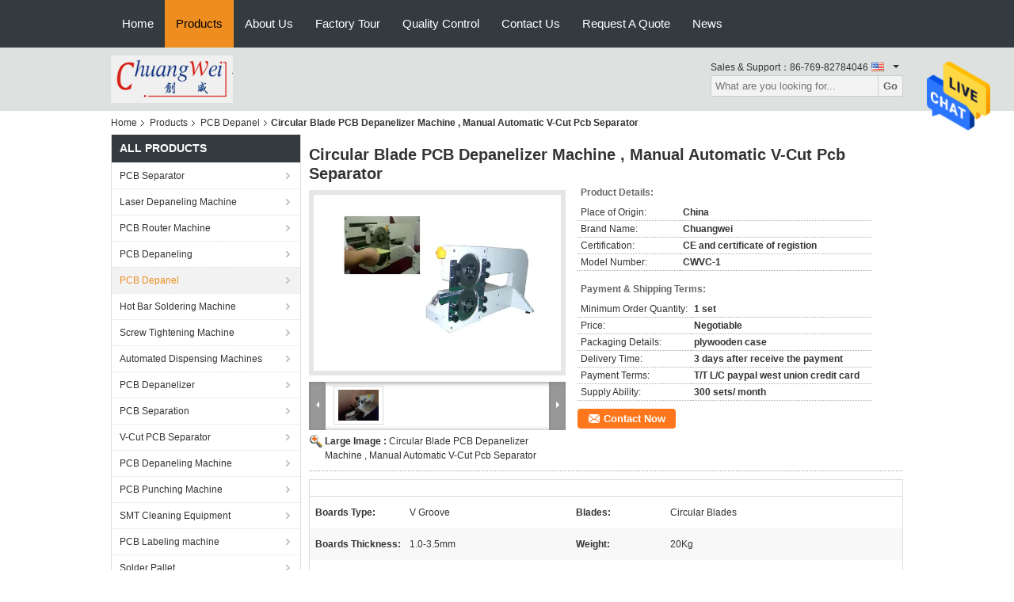

--- FILE ---
content_type: text/html
request_url: https://www.pcbseparator.com/sale-982686-circular-blade-pcb-depanelizer-machine-manual-automatic-v-cut-pcb-separator.html
body_size: 29358
content:

<!DOCTYPE html>
<html lang="en">
<head>
	<meta charset="utf-8">
	<meta http-equiv="X-UA-Compatible" content="IE=edge">
	<meta name="viewport" content="width=device-width, initial-scale=1">
    <title>Circular Blade PCB Depanelizer Machine , Manual Automatic V-Cut Pcb Separator</title>
    <meta name="keywords" content="PCB Cutting Shear, pcb depaneling machine, PCB Depanel" />
    <meta name="description" content="High quality Circular Blade PCB Depanelizer Machine , Manual Automatic V-Cut Pcb Separator from China, China's leading product market PCB Cutting Shear product, with strict quality control pcb depaneling machine factories, producing high quality pcb depaneling machine products." />
			<link type='text/css' rel='stylesheet' href='/??/images/global.css,/photo/pcbseparator/sitetpl/style/common.css?ver=1606117846' media='all'>
			  <script type='text/javascript' src='/??/js/jquery.js,/js/common_header.js'></script><meta property="og:title" content="Circular Blade PCB Depanelizer Machine , Manual Automatic V-Cut Pcb Separator" />
<meta property="og:description" content="High quality Circular Blade PCB Depanelizer Machine , Manual Automatic V-Cut Pcb Separator from China, China's leading product market PCB Cutting Shear product, with strict quality control pcb depaneling machine factories, producing high quality pcb depaneling machine products." />
<meta property="og:type" content="product" />
<meta property="og:availability" content="instock" />
<meta property="og:site_name" content="Guangdong Chuangwei Electronic Equipment Manufactory" />
<meta property="og:url" content="https://www.pcbseparator.com/sale-982686-circular-blade-pcb-depanelizer-machine-manual-automatic-v-cut-pcb-separator.html" />
<meta property="og:image" content="https://www.pcbseparator.com/photo/ps3658741-circular_blade_pcb_depanelizer_machine_manual_automatic_v_cut_pcb_separator.jpg" />
<link rel="canonical" href="https://www.pcbseparator.com/sale-982686-circular-blade-pcb-depanelizer-machine-manual-automatic-v-cut-pcb-separator.html" />
<link rel="alternate" href="https://m.pcbseparator.com/sale-982686-circular-blade-pcb-depanelizer-machine-manual-automatic-v-cut-pcb-separator.html" media="only screen and (max-width: 640px)" />
<style type="text/css">
/*<![CDATA[*/
.consent__cookie {position: fixed;top: 0;left: 0;width: 100%;height: 0%;z-index: 100000;}.consent__cookie_bg {position: fixed;top: 0;left: 0;width: 100%;height: 100%;background: #000;opacity: .6;display: none }.consent__cookie_rel {position: fixed;bottom:0;left: 0;width: 100%;background: #fff;display: -webkit-box;display: -ms-flexbox;display: flex;flex-wrap: wrap;padding: 24px 80px;-webkit-box-sizing: border-box;box-sizing: border-box;-webkit-box-pack: justify;-ms-flex-pack: justify;justify-content: space-between;-webkit-transition: all ease-in-out .3s;transition: all ease-in-out .3s }.consent__close {position: absolute;top: 20px;right: 20px;cursor: pointer }.consent__close svg {fill: #777 }.consent__close:hover svg {fill: #000 }.consent__cookie_box {flex: 1;word-break: break-word;}.consent__warm {color: #777;font-size: 16px;margin-bottom: 12px;line-height: 19px }.consent__title {color: #333;font-size: 20px;font-weight: 600;margin-bottom: 12px;line-height: 23px }.consent__itxt {color: #333;font-size: 14px;margin-bottom: 12px;display: -webkit-box;display: -ms-flexbox;display: flex;-webkit-box-align: center;-ms-flex-align: center;align-items: center }.consent__itxt i {display: -webkit-inline-box;display: -ms-inline-flexbox;display: inline-flex;width: 28px;height: 28px;border-radius: 50%;background: #e0f9e9;margin-right: 8px;-webkit-box-align: center;-ms-flex-align: center;align-items: center;-webkit-box-pack: center;-ms-flex-pack: center;justify-content: center }.consent__itxt svg {fill: #3ca860 }.consent__txt {color: #a6a6a6;font-size: 14px;margin-bottom: 8px;line-height: 17px }.consent__btns {display: -webkit-box;display: -ms-flexbox;display: flex;-webkit-box-orient: vertical;-webkit-box-direction: normal;-ms-flex-direction: column;flex-direction: column;-webkit-box-pack: center;-ms-flex-pack: center;justify-content: center;flex-shrink: 0;}.consent__btn {width: 280px;height: 40px;line-height: 40px;text-align: center;background: #3ca860;color: #fff;border-radius: 4px;margin: 8px 0;-webkit-box-sizing: border-box;box-sizing: border-box;cursor: pointer;font-size:14px}.consent__btn:hover {background: #00823b }.consent__btn.empty {color: #3ca860;border: 1px solid #3ca860;background: #fff }.consent__btn.empty:hover {background: #3ca860;color: #fff }.open .consent__cookie_bg {display: block }.open .consent__cookie_rel {bottom: 0 }@media (max-width: 760px) {.consent__btns {width: 100%;align-items: center;}.consent__cookie_rel {padding: 20px 24px }}.consent__cookie.open {display: block;}.consent__cookie {display: none;}
/*]]>*/
</style>
<script type="text/javascript">
/*<![CDATA[*/
window.isvideotpl = 0;window.detailurl = '';
var isShowGuide=0;showGuideColor=0;var company_type = 26;var webim_domain = '';

var colorUrl = '';
var aisearch = 0;
var selfUrl = '';
window.playerReportUrl='/vod/view_count/report';
var query_string = ["Products","Detail"];
var g_tp = '';
var customtplcolor = 99104;
window.predomainsub = "";
/*]]>*/
</script>
</head>
<body>
<img src="/logo.gif" style="display:none" alt="logo"/>
    <div id="floatAd" style="z-index: 110000;position:absolute;right:30px;bottom:60px;height:79px;display: block;">
                                <a href="/webim/webim_tab.html" rel="nofollow" data-uid="9261" onclick= 'setwebimCookie(9261,982686,26);' target="_blank">
            <img style="width: 80px;cursor: pointer;" alt='Send Message' src="/images/floatimage_chat.gif"/>
        </a>
                                </div>
<a style="display: none!important;" title="Guangdong Chuangwei Electronic Equipment Manufactory" class="float-inquiry" href="/contactnow.html" onclick='setinquiryCookie("{\"showproduct\":1,\"pid\":\"982686\",\"name\":\"Circular Blade PCB Depanelizer Machine , Manual Automatic V-Cut Pcb Separator\",\"source_url\":\"\\/sale-982686-circular-blade-pcb-depanelizer-machine-manual-automatic-v-cut-pcb-separator.html\",\"picurl\":\"\\/photo\\/pd3658741-circular_blade_pcb_depanelizer_machine_manual_automatic_v_cut_pcb_separator.jpg\",\"propertyDetail\":[[\"Boards Type\",\"V Groove\"],[\"Blades\",\"Circular Blades\"],[\"Boards Thickness\",\"1.0-3.5mm\"],[\"Weight\",\"20Kg\"]],\"company_name\":null,\"picurl_c\":\"\\/photo\\/pc3658741-circular_blade_pcb_depanelizer_machine_manual_automatic_v_cut_pcb_separator.jpg\",\"price\":\"Negotiable\",\"username\":\"Bunny\",\"viewTime\":\"Last Login : 2 hours 26 minutes ago\",\"subject\":\"Please send me more information on your Circular Blade PCB Depanelizer Machine , Manual Automatic V-Cut Pcb Separator\",\"countrycode\":\"US\"}");'></a>
<script>
var originProductInfo = '';
var originProductInfo = {"showproduct":1,"pid":"982686","name":"Circular Blade PCB Depanelizer Machine , Manual Automatic V-Cut Pcb Separator","source_url":"\/sale-982686-circular-blade-pcb-depanelizer-machine-manual-automatic-v-cut-pcb-separator.html","picurl":"\/photo\/pd3658741-circular_blade_pcb_depanelizer_machine_manual_automatic_v_cut_pcb_separator.jpg","propertyDetail":[["Boards Type","V Groove"],["Blades","Circular Blades"],["Boards Thickness","1.0-3.5mm"],["Weight","20Kg"]],"company_name":null,"picurl_c":"\/photo\/pc3658741-circular_blade_pcb_depanelizer_machine_manual_automatic_v_cut_pcb_separator.jpg","price":"Negotiable","username":"Bunny","viewTime":"Last Login : 9 hours 26 minutes ago","subject":"What is the FOB price on your Circular Blade PCB Depanelizer Machine , Manual Automatic V-Cut Pcb Separator","countrycode":"US"};
var save_url = "/contactsave.html";
var update_url = "/updateinquiry.html";
var productInfo = {};
var defaulProductInfo = {};
var myDate = new Date();
var curDate = myDate.getFullYear()+'-'+(parseInt(myDate.getMonth())+1)+'-'+myDate.getDate();
var message = '';
var default_pop = 1;
var leaveMessageDialog = document.getElementsByClassName('leave-message-dialog')[0]; // 获取弹层
var _$$ = function (dom) {
    return document.querySelectorAll(dom);
};
resInfo = originProductInfo;
defaulProductInfo.pid = resInfo['pid'];
defaulProductInfo.productName = resInfo['name'];
defaulProductInfo.productInfo = resInfo['propertyDetail'];
defaulProductInfo.productImg = resInfo['picurl_c'];
defaulProductInfo.subject = resInfo['subject'];
defaulProductInfo.productImgAlt = resInfo['name'];
var inquirypopup_tmp = 1;
var message = 'Dear,'+'\r\n'+"I am interested in"+' '+trim(resInfo['name'])+", could you send me more details such as type, size, MOQ, material, etc."+'\r\n'+"Thanks!"+'\r\n'+"Waiting for your reply.";
var message_1 = 'Dear,'+'\r\n'+"I am interested in"+' '+trim(resInfo['name'])+", could you send me more details such as type, size, MOQ, material, etc."+'\r\n'+"Thanks!"+'\r\n'+"Waiting for your reply.";
var message_2 = 'Hello,'+'\r\n'+"I am looking for"+' '+trim(resInfo['name'])+", please send me the price, specification and picture."+'\r\n'+"Your swift response will be highly appreciated."+'\r\n'+"Feel free to contact me for more information."+'\r\n'+"Thanks a lot.";
var message_3 = 'Hello,'+'\r\n'+trim(resInfo['name'])+' '+"meets my expectations."+'\r\n'+"Please give me the best price and some other product information."+'\r\n'+"Feel free to contact me via my mail."+'\r\n'+"Thanks a lot.";

var message_4 = 'Dear,'+'\r\n'+"What is the FOB price on your"+' '+trim(resInfo['name'])+'?'+'\r\n'+"Which is the nearest port name?"+'\r\n'+"Please reply me as soon as possible, it would be better to share further information."+'\r\n'+"Regards!";
var message_5 = 'Hi there,'+'\r\n'+"I am very interested in your"+' '+trim(resInfo['name'])+'.'+'\r\n'+"Please send me your product details."+'\r\n'+"Looking forward to your quick reply."+'\r\n'+"Feel free to contact me by mail."+'\r\n'+"Regards!";

var message_6 = 'Dear,'+'\r\n'+"Please provide us with information about your"+' '+trim(resInfo['name'])+", such as type, size, material, and of course the best price."+'\r\n'+"Looking forward to your quick reply."+'\r\n'+"Thank you!";
var message_7 = 'Dear,'+'\r\n'+"Can you supply"+' '+trim(resInfo['name'])+" for us?"+'\r\n'+"First we want a price list and some product details."+'\r\n'+"I hope to get reply asap and look forward to cooperation."+'\r\n'+"Thank you very much.";
var message_8 = 'hi,'+'\r\n'+"I am looking for"+' '+trim(resInfo['name'])+", please give me some more detailed product information."+'\r\n'+"I look forward to your reply."+'\r\n'+"Thank you!";
var message_9 = 'Hello,'+'\r\n'+"Your"+' '+trim(resInfo['name'])+" meets my requirements very well."+'\r\n'+"Please send me the price, specification, and similar model will be OK."+'\r\n'+"Feel free to chat with me."+'\r\n'+"Thanks!";
var message_10 = 'Dear,'+'\r\n'+"I want to know more about the details and quotation of"+' '+trim(resInfo['name'])+'.'+'\r\n'+"Feel free to contact me."+'\r\n'+"Regards!";

var r = getRandom(1,10);

defaulProductInfo.message = eval("message_"+r);

var mytAjax = {

    post: function(url, data, fn) {
        var xhr = new XMLHttpRequest();
        xhr.open("POST", url, true);
        xhr.setRequestHeader("Content-Type", "application/x-www-form-urlencoded;charset=UTF-8");
        xhr.setRequestHeader("X-Requested-With", "XMLHttpRequest");
        xhr.setRequestHeader('Content-Type','text/plain;charset=UTF-8');
        xhr.onreadystatechange = function() {
            if(xhr.readyState == 4 && (xhr.status == 200 || xhr.status == 304)) {
                fn.call(this, xhr.responseText);
            }
        };
        xhr.send(data);
    },

    postform: function(url, data, fn) {
        var xhr = new XMLHttpRequest();
        xhr.open("POST", url, true);
        xhr.setRequestHeader("X-Requested-With", "XMLHttpRequest");
        xhr.onreadystatechange = function() {
            if(xhr.readyState == 4 && (xhr.status == 200 || xhr.status == 304)) {
                fn.call(this, xhr.responseText);
            }
        };
        xhr.send(data);
    }
};
/*window.onload = function(){
    leaveMessageDialog = document.getElementsByClassName('leave-message-dialog')[0];
    if (window.localStorage.recordDialogStatus=='undefined' || (window.localStorage.recordDialogStatus!='undefined' && window.localStorage.recordDialogStatus != curDate)) {
        setTimeout(function(){
            if(parseInt(inquirypopup_tmp%10) == 1){
                creatDialog(defaulProductInfo, 1);
            }
        }, 6000);
    }
};*/
function trim(str)
{
    str = str.replace(/(^\s*)/g,"");
    return str.replace(/(\s*$)/g,"");
};
function getRandom(m,n){
    var num = Math.floor(Math.random()*(m - n) + n);
    return num;
};
function strBtn(param) {

    var starattextarea = document.getElementById("textareamessage").value.length;
    var email = document.getElementById("startEmail").value;

    var default_tip = document.querySelectorAll(".watermark_container").length;
    if (20 < starattextarea && starattextarea < 3000) {
        if(default_tip>0){
            document.getElementById("textareamessage1").parentNode.parentNode.nextElementSibling.style.display = "none";
        }else{
            document.getElementById("textareamessage1").parentNode.nextElementSibling.style.display = "none";
        }

    } else {
        if(default_tip>0){
            document.getElementById("textareamessage1").parentNode.parentNode.nextElementSibling.style.display = "block";
        }else{
            document.getElementById("textareamessage1").parentNode.nextElementSibling.style.display = "block";
        }

        return;
    }

    // var re = /^([a-zA-Z0-9_-])+@([a-zA-Z0-9_-])+\.([a-zA-Z0-9_-])+/i;/*邮箱不区分大小写*/
    var re = /^[a-zA-Z0-9][\w-]*(\.?[\w-]+)*@[a-zA-Z0-9-]+(\.[a-zA-Z0-9]+)+$/i;
    if (!re.test(email)) {
        document.getElementById("startEmail").nextElementSibling.style.display = "block";
        return;
    } else {
        document.getElementById("startEmail").nextElementSibling.style.display = "none";
    }

    var subject = document.getElementById("pop_subject").value;
    var pid = document.getElementById("pop_pid").value;
    var message = document.getElementById("textareamessage").value;
    var sender_email = document.getElementById("startEmail").value;
    var tel = '';
    if (document.getElementById("tel0") != undefined && document.getElementById("tel0") != '')
        tel = document.getElementById("tel0").value;
    var form_serialize = '&tel='+tel;

    form_serialize = form_serialize.replace(/\+/g, "%2B");
    mytAjax.post(save_url,"pid="+pid+"&subject="+subject+"&email="+sender_email+"&message="+(message)+form_serialize,function(res){
        var mes = JSON.parse(res);
        if(mes.status == 200){
            var iid = mes.iid;
            document.getElementById("pop_iid").value = iid;
            document.getElementById("pop_uuid").value = mes.uuid;

            if(typeof gtag_report_conversion === "function"){
                gtag_report_conversion();//执行统计js代码
            }
            if(typeof fbq === "function"){
                fbq('track','Purchase');//执行统计js代码
            }
        }
    });
    for (var index = 0; index < document.querySelectorAll(".dialog-content-pql").length; index++) {
        document.querySelectorAll(".dialog-content-pql")[index].style.display = "none";
    };
    $('#idphonepql').val(tel);
    document.getElementById("dialog-content-pql-id").style.display = "block";
    ;
};
function twoBtnOk(param) {

    var selectgender = document.getElementById("Mr").innerHTML;
    var iid = document.getElementById("pop_iid").value;
    var sendername = document.getElementById("idnamepql").value;
    var senderphone = document.getElementById("idphonepql").value;
    var sendercname = document.getElementById("idcompanypql").value;
    var uuid = document.getElementById("pop_uuid").value;
    var gender = 2;
    if(selectgender == 'Mr.') gender = 0;
    if(selectgender == 'Mrs.') gender = 1;
    var pid = document.getElementById("pop_pid").value;
    var form_serialize = '';

        form_serialize = form_serialize.replace(/\+/g, "%2B");

    mytAjax.post(update_url,"iid="+iid+"&gender="+gender+"&uuid="+uuid+"&name="+(sendername)+"&tel="+(senderphone)+"&company="+(sendercname)+form_serialize,function(res){});

    for (var index = 0; index < document.querySelectorAll(".dialog-content-pql").length; index++) {
        document.querySelectorAll(".dialog-content-pql")[index].style.display = "none";
    };
    document.getElementById("dialog-content-pql-ok").style.display = "block";

};
function toCheckMust(name) {
    $('#'+name+'error').hide();
}
function handClidk(param) {
    var starattextarea = document.getElementById("textareamessage1").value.length;
    var email = document.getElementById("startEmail1").value;
    var default_tip = document.querySelectorAll(".watermark_container").length;
    if (20 < starattextarea && starattextarea < 3000) {
        if(default_tip>0){
            document.getElementById("textareamessage1").parentNode.parentNode.nextElementSibling.style.display = "none";
        }else{
            document.getElementById("textareamessage1").parentNode.nextElementSibling.style.display = "none";
        }

    } else {
        if(default_tip>0){
            document.getElementById("textareamessage1").parentNode.parentNode.nextElementSibling.style.display = "block";
        }else{
            document.getElementById("textareamessage1").parentNode.nextElementSibling.style.display = "block";
        }

        return;
    }

    // var re = /^([a-zA-Z0-9_-])+@([a-zA-Z0-9_-])+\.([a-zA-Z0-9_-])+/i;
    var re = /^[a-zA-Z0-9][\w-]*(\.?[\w-]+)*@[a-zA-Z0-9-]+(\.[a-zA-Z0-9]+)+$/i;
    if (!re.test(email)) {
        document.getElementById("startEmail1").nextElementSibling.style.display = "block";
        return;
    } else {
        document.getElementById("startEmail1").nextElementSibling.style.display = "none";
    }

    var subject = document.getElementById("pop_subject").value;
    var pid = document.getElementById("pop_pid").value;
    var message = document.getElementById("textareamessage1").value;
    var sender_email = document.getElementById("startEmail1").value;
    var form_serialize = tel = '';
    if (document.getElementById("tel1") != undefined && document.getElementById("tel1") != '')
        tel = document.getElementById("tel1").value;
        mytAjax.post(save_url,"email="+sender_email+"&tel="+tel+"&pid="+pid+"&message="+message+"&subject="+subject+form_serialize,function(res){

        var mes = JSON.parse(res);
        if(mes.status == 200){
            var iid = mes.iid;
            document.getElementById("pop_iid").value = iid;
            document.getElementById("pop_uuid").value = mes.uuid;
            if(typeof gtag_report_conversion === "function"){
                gtag_report_conversion();//执行统计js代码
            }
        }

    });
    for (var index = 0; index < document.querySelectorAll(".dialog-content-pql").length; index++) {
        document.querySelectorAll(".dialog-content-pql")[index].style.display = "none";
    };
    $('#idphonepql').val(tel);
    document.getElementById("dialog-content-pql-id").style.display = "block";

};
window.addEventListener('load', function () {
    $('.checkbox-wrap label').each(function(){
        if($(this).find('input').prop('checked')){
            $(this).addClass('on')
        }else {
            $(this).removeClass('on')
        }
    })
    $(document).on('click', '.checkbox-wrap label' , function(ev){
        if (ev.target.tagName.toUpperCase() != 'INPUT') {
            $(this).toggleClass('on')
        }
    })
})

function hand_video(pdata) {
    data = JSON.parse(pdata);
    productInfo.productName = data.productName;
    productInfo.productInfo = data.productInfo;
    productInfo.productImg = data.productImg;
    productInfo.subject = data.subject;

    var message = 'Dear,'+'\r\n'+"I am interested in"+' '+trim(data.productName)+", could you send me more details such as type, size, quantity, material, etc."+'\r\n'+"Thanks!"+'\r\n'+"Waiting for your reply.";

    var message = 'Dear,'+'\r\n'+"I am interested in"+' '+trim(data.productName)+", could you send me more details such as type, size, MOQ, material, etc."+'\r\n'+"Thanks!"+'\r\n'+"Waiting for your reply.";
    var message_1 = 'Dear,'+'\r\n'+"I am interested in"+' '+trim(data.productName)+", could you send me more details such as type, size, MOQ, material, etc."+'\r\n'+"Thanks!"+'\r\n'+"Waiting for your reply.";
    var message_2 = 'Hello,'+'\r\n'+"I am looking for"+' '+trim(data.productName)+", please send me the price, specification and picture."+'\r\n'+"Your swift response will be highly appreciated."+'\r\n'+"Feel free to contact me for more information."+'\r\n'+"Thanks a lot.";
    var message_3 = 'Hello,'+'\r\n'+trim(data.productName)+' '+"meets my expectations."+'\r\n'+"Please give me the best price and some other product information."+'\r\n'+"Feel free to contact me via my mail."+'\r\n'+"Thanks a lot.";

    var message_4 = 'Dear,'+'\r\n'+"What is the FOB price on your"+' '+trim(data.productName)+'?'+'\r\n'+"Which is the nearest port name?"+'\r\n'+"Please reply me as soon as possible, it would be better to share further information."+'\r\n'+"Regards!";
    var message_5 = 'Hi there,'+'\r\n'+"I am very interested in your"+' '+trim(data.productName)+'.'+'\r\n'+"Please send me your product details."+'\r\n'+"Looking forward to your quick reply."+'\r\n'+"Feel free to contact me by mail."+'\r\n'+"Regards!";

    var message_6 = 'Dear,'+'\r\n'+"Please provide us with information about your"+' '+trim(data.productName)+", such as type, size, material, and of course the best price."+'\r\n'+"Looking forward to your quick reply."+'\r\n'+"Thank you!";
    var message_7 = 'Dear,'+'\r\n'+"Can you supply"+' '+trim(data.productName)+" for us?"+'\r\n'+"First we want a price list and some product details."+'\r\n'+"I hope to get reply asap and look forward to cooperation."+'\r\n'+"Thank you very much.";
    var message_8 = 'hi,'+'\r\n'+"I am looking for"+' '+trim(data.productName)+", please give me some more detailed product information."+'\r\n'+"I look forward to your reply."+'\r\n'+"Thank you!";
    var message_9 = 'Hello,'+'\r\n'+"Your"+' '+trim(data.productName)+" meets my requirements very well."+'\r\n'+"Please send me the price, specification, and similar model will be OK."+'\r\n'+"Feel free to chat with me."+'\r\n'+"Thanks!";
    var message_10 = 'Dear,'+'\r\n'+"I want to know more about the details and quotation of"+' '+trim(data.productName)+'.'+'\r\n'+"Feel free to contact me."+'\r\n'+"Regards!";

    var r = getRandom(1,10);

    productInfo.message = eval("message_"+r);
    if(parseInt(inquirypopup_tmp/10) == 1){
        productInfo.message = "";
    }
    productInfo.pid = data.pid;
    creatDialog(productInfo, 2);
};

function handDialog(pdata) {
    data = JSON.parse(pdata);
    productInfo.productName = data.productName;
    productInfo.productInfo = data.productInfo;
    productInfo.productImg = data.productImg;
    productInfo.subject = data.subject;

    var message = 'Dear,'+'\r\n'+"I am interested in"+' '+trim(data.productName)+", could you send me more details such as type, size, quantity, material, etc."+'\r\n'+"Thanks!"+'\r\n'+"Waiting for your reply.";

    var message = 'Dear,'+'\r\n'+"I am interested in"+' '+trim(data.productName)+", could you send me more details such as type, size, MOQ, material, etc."+'\r\n'+"Thanks!"+'\r\n'+"Waiting for your reply.";
    var message_1 = 'Dear,'+'\r\n'+"I am interested in"+' '+trim(data.productName)+", could you send me more details such as type, size, MOQ, material, etc."+'\r\n'+"Thanks!"+'\r\n'+"Waiting for your reply.";
    var message_2 = 'Hello,'+'\r\n'+"I am looking for"+' '+trim(data.productName)+", please send me the price, specification and picture."+'\r\n'+"Your swift response will be highly appreciated."+'\r\n'+"Feel free to contact me for more information."+'\r\n'+"Thanks a lot.";
    var message_3 = 'Hello,'+'\r\n'+trim(data.productName)+' '+"meets my expectations."+'\r\n'+"Please give me the best price and some other product information."+'\r\n'+"Feel free to contact me via my mail."+'\r\n'+"Thanks a lot.";

    var message_4 = 'Dear,'+'\r\n'+"What is the FOB price on your"+' '+trim(data.productName)+'?'+'\r\n'+"Which is the nearest port name?"+'\r\n'+"Please reply me as soon as possible, it would be better to share further information."+'\r\n'+"Regards!";
    var message_5 = 'Hi there,'+'\r\n'+"I am very interested in your"+' '+trim(data.productName)+'.'+'\r\n'+"Please send me your product details."+'\r\n'+"Looking forward to your quick reply."+'\r\n'+"Feel free to contact me by mail."+'\r\n'+"Regards!";

    var message_6 = 'Dear,'+'\r\n'+"Please provide us with information about your"+' '+trim(data.productName)+", such as type, size, material, and of course the best price."+'\r\n'+"Looking forward to your quick reply."+'\r\n'+"Thank you!";
    var message_7 = 'Dear,'+'\r\n'+"Can you supply"+' '+trim(data.productName)+" for us?"+'\r\n'+"First we want a price list and some product details."+'\r\n'+"I hope to get reply asap and look forward to cooperation."+'\r\n'+"Thank you very much.";
    var message_8 = 'hi,'+'\r\n'+"I am looking for"+' '+trim(data.productName)+", please give me some more detailed product information."+'\r\n'+"I look forward to your reply."+'\r\n'+"Thank you!";
    var message_9 = 'Hello,'+'\r\n'+"Your"+' '+trim(data.productName)+" meets my requirements very well."+'\r\n'+"Please send me the price, specification, and similar model will be OK."+'\r\n'+"Feel free to chat with me."+'\r\n'+"Thanks!";
    var message_10 = 'Dear,'+'\r\n'+"I want to know more about the details and quotation of"+' '+trim(data.productName)+'.'+'\r\n'+"Feel free to contact me."+'\r\n'+"Regards!";

    var r = getRandom(1,10);

    productInfo.message = eval("message_"+r);
    if(parseInt(inquirypopup_tmp/10) == 1){
        productInfo.message = "";
    }
    productInfo.pid = data.pid;
    creatDialog(productInfo, 2);
};

function closepql(param) {

    leaveMessageDialog.style.display = 'none';
};

function closepql2(param) {

    for (var index = 0; index < document.querySelectorAll(".dialog-content-pql").length; index++) {
        document.querySelectorAll(".dialog-content-pql")[index].style.display = "none";
    };
    document.getElementById("dialog-content-pql-ok").style.display = "block";
};

function decodeHtmlEntities(str) {
    var tempElement = document.createElement('div');
    tempElement.innerHTML = str;
    return tempElement.textContent || tempElement.innerText || '';
}

function initProduct(productInfo,type){

    productInfo.productName = decodeHtmlEntities(productInfo.productName);
    productInfo.message = decodeHtmlEntities(productInfo.message);

    leaveMessageDialog = document.getElementsByClassName('leave-message-dialog')[0];
    leaveMessageDialog.style.display = "block";
    if(type == 3){
        var popinquiryemail = document.getElementById("popinquiryemail").value;
        _$$("#startEmail1")[0].value = popinquiryemail;
    }else{
        _$$("#startEmail1")[0].value = "";
    }
    _$$("#startEmail")[0].value = "";
    _$$("#idnamepql")[0].value = "";
    _$$("#idphonepql")[0].value = "";
    _$$("#idcompanypql")[0].value = "";

    _$$("#pop_pid")[0].value = productInfo.pid;
    _$$("#pop_subject")[0].value = productInfo.subject;
    
    if(parseInt(inquirypopup_tmp/10) == 1){
        productInfo.message = "";
    }

    _$$("#textareamessage1")[0].value = productInfo.message;
    _$$("#textareamessage")[0].value = productInfo.message;

    _$$("#dialog-content-pql-id .titlep")[0].innerHTML = productInfo.productName;
    _$$("#dialog-content-pql-id img")[0].setAttribute("src", productInfo.productImg);
    _$$("#dialog-content-pql-id img")[0].setAttribute("alt", productInfo.productImgAlt);

    _$$("#dialog-content-pql-id-hand img")[0].setAttribute("src", productInfo.productImg);
    _$$("#dialog-content-pql-id-hand img")[0].setAttribute("alt", productInfo.productImgAlt);
    _$$("#dialog-content-pql-id-hand .titlep")[0].innerHTML = productInfo.productName;

    if (productInfo.productInfo.length > 0) {
        var ul2, ul;
        ul = document.createElement("ul");
        for (var index = 0; index < productInfo.productInfo.length; index++) {
            var el = productInfo.productInfo[index];
            var li = document.createElement("li");
            var span1 = document.createElement("span");
            span1.innerHTML = el[0] + ":";
            var span2 = document.createElement("span");
            span2.innerHTML = el[1];
            li.appendChild(span1);
            li.appendChild(span2);
            ul.appendChild(li);

        }
        ul2 = ul.cloneNode(true);
        if (type === 1) {
            _$$("#dialog-content-pql-id .left")[0].replaceChild(ul, _$$("#dialog-content-pql-id .left ul")[0]);
        } else {
            _$$("#dialog-content-pql-id-hand .left")[0].replaceChild(ul2, _$$("#dialog-content-pql-id-hand .left ul")[0]);
            _$$("#dialog-content-pql-id .left")[0].replaceChild(ul, _$$("#dialog-content-pql-id .left ul")[0]);
        }
    };
    for (var index = 0; index < _$$("#dialog-content-pql-id .right ul li").length; index++) {
        _$$("#dialog-content-pql-id .right ul li")[index].addEventListener("click", function (params) {
            _$$("#dialog-content-pql-id .right #Mr")[0].innerHTML = this.innerHTML
        }, false)

    };

};
function closeInquiryCreateDialog() {
    document.getElementById("xuanpan_dialog_box_pql").style.display = "none";
};
function showInquiryCreateDialog() {
    document.getElementById("xuanpan_dialog_box_pql").style.display = "block";
};
function submitPopInquiry(){
    var message = document.getElementById("inquiry_message").value;
    var email = document.getElementById("inquiry_email").value;
    var subject = defaulProductInfo.subject;
    var pid = defaulProductInfo.pid;
    if (email === undefined) {
        showInquiryCreateDialog();
        document.getElementById("inquiry_email").style.border = "1px solid red";
        return false;
    };
    if (message === undefined) {
        showInquiryCreateDialog();
        document.getElementById("inquiry_message").style.border = "1px solid red";
        return false;
    };
    if (email.search(/^\w+((-\w+)|(\.\w+))*\@[A-Za-z0-9]+((\.|-)[A-Za-z0-9]+)*\.[A-Za-z0-9]+$/) == -1) {
        document.getElementById("inquiry_email").style.border= "1px solid red";
        showInquiryCreateDialog();
        return false;
    } else {
        document.getElementById("inquiry_email").style.border= "";
    };
    if (message.length < 20 || message.length >3000) {
        showInquiryCreateDialog();
        document.getElementById("inquiry_message").style.border = "1px solid red";
        return false;
    } else {
        document.getElementById("inquiry_message").style.border = "";
    };
    var tel = '';
    if (document.getElementById("tel") != undefined && document.getElementById("tel") != '')
        tel = document.getElementById("tel").value;

    mytAjax.post(save_url,"pid="+pid+"&subject="+subject+"&email="+email+"&message="+(message)+'&tel='+tel,function(res){
        var mes = JSON.parse(res);
        if(mes.status == 200){
            var iid = mes.iid;
            document.getElementById("pop_iid").value = iid;
            document.getElementById("pop_uuid").value = mes.uuid;

        }
    });
    initProduct(defaulProductInfo);
    for (var index = 0; index < document.querySelectorAll(".dialog-content-pql").length; index++) {
        document.querySelectorAll(".dialog-content-pql")[index].style.display = "none";
    };
    $('#idphonepql').val(tel);
    document.getElementById("dialog-content-pql-id").style.display = "block";

};

//带附件上传
function submitPopInquiryfile(email_id,message_id,check_sort,name_id,phone_id,company_id,attachments){

    if(typeof(check_sort) == 'undefined'){
        check_sort = 0;
    }
    var message = document.getElementById(message_id).value;
    var email = document.getElementById(email_id).value;
    var attachments = document.getElementById(attachments).value;
    if(typeof(name_id) !== 'undefined' && name_id != ""){
        var name  = document.getElementById(name_id).value;
    }
    if(typeof(phone_id) !== 'undefined' && phone_id != ""){
        var phone = document.getElementById(phone_id).value;
    }
    if(typeof(company_id) !== 'undefined' && company_id != ""){
        var company = document.getElementById(company_id).value;
    }
    var subject = defaulProductInfo.subject;
    var pid = defaulProductInfo.pid;

    if(check_sort == 0){
        if (email === undefined) {
            showInquiryCreateDialog();
            document.getElementById(email_id).style.border = "1px solid red";
            return false;
        };
        if (message === undefined) {
            showInquiryCreateDialog();
            document.getElementById(message_id).style.border = "1px solid red";
            return false;
        };

        if (email.search(/^\w+((-\w+)|(\.\w+))*\@[A-Za-z0-9]+((\.|-)[A-Za-z0-9]+)*\.[A-Za-z0-9]+$/) == -1) {
            document.getElementById(email_id).style.border= "1px solid red";
            showInquiryCreateDialog();
            return false;
        } else {
            document.getElementById(email_id).style.border= "";
        };
        if (message.length < 20 || message.length >3000) {
            showInquiryCreateDialog();
            document.getElementById(message_id).style.border = "1px solid red";
            return false;
        } else {
            document.getElementById(message_id).style.border = "";
        };
    }else{

        if (message === undefined) {
            showInquiryCreateDialog();
            document.getElementById(message_id).style.border = "1px solid red";
            return false;
        };

        if (email === undefined) {
            showInquiryCreateDialog();
            document.getElementById(email_id).style.border = "1px solid red";
            return false;
        };

        if (message.length < 20 || message.length >3000) {
            showInquiryCreateDialog();
            document.getElementById(message_id).style.border = "1px solid red";
            return false;
        } else {
            document.getElementById(message_id).style.border = "";
        };

        if (email.search(/^\w+((-\w+)|(\.\w+))*\@[A-Za-z0-9]+((\.|-)[A-Za-z0-9]+)*\.[A-Za-z0-9]+$/) == -1) {
            document.getElementById(email_id).style.border= "1px solid red";
            showInquiryCreateDialog();
            return false;
        } else {
            document.getElementById(email_id).style.border= "";
        };

    };

    mytAjax.post(save_url,"pid="+pid+"&subject="+subject+"&email="+email+"&message="+message+"&company="+company+"&attachments="+attachments,function(res){
        var mes = JSON.parse(res);
        if(mes.status == 200){
            var iid = mes.iid;
            document.getElementById("pop_iid").value = iid;
            document.getElementById("pop_uuid").value = mes.uuid;

            if(typeof gtag_report_conversion === "function"){
                gtag_report_conversion();//执行统计js代码
            }
            if(typeof fbq === "function"){
                fbq('track','Purchase');//执行统计js代码
            }
        }
    });
    initProduct(defaulProductInfo);

    if(name !== undefined && name != ""){
        _$$("#idnamepql")[0].value = name;
    }

    if(phone !== undefined && phone != ""){
        _$$("#idphonepql")[0].value = phone;
    }

    if(company !== undefined && company != ""){
        _$$("#idcompanypql")[0].value = company;
    }

    for (var index = 0; index < document.querySelectorAll(".dialog-content-pql").length; index++) {
        document.querySelectorAll(".dialog-content-pql")[index].style.display = "none";
    };
    document.getElementById("dialog-content-pql-id").style.display = "block";

};
function submitPopInquiryByParam(email_id,message_id,check_sort,name_id,phone_id,company_id){

    if(typeof(check_sort) == 'undefined'){
        check_sort = 0;
    }

    var senderphone = '';
    var message = document.getElementById(message_id).value;
    var email = document.getElementById(email_id).value;
    if(typeof(name_id) !== 'undefined' && name_id != ""){
        var name  = document.getElementById(name_id).value;
    }
    if(typeof(phone_id) !== 'undefined' && phone_id != ""){
        var phone = document.getElementById(phone_id).value;
        senderphone = phone;
    }
    if(typeof(company_id) !== 'undefined' && company_id != ""){
        var company = document.getElementById(company_id).value;
    }
    var subject = defaulProductInfo.subject;
    var pid = defaulProductInfo.pid;

    if(check_sort == 0){
        if (email === undefined) {
            showInquiryCreateDialog();
            document.getElementById(email_id).style.border = "1px solid red";
            return false;
        };
        if (message === undefined) {
            showInquiryCreateDialog();
            document.getElementById(message_id).style.border = "1px solid red";
            return false;
        };

        if (email.search(/^\w+((-\w+)|(\.\w+))*\@[A-Za-z0-9]+((\.|-)[A-Za-z0-9]+)*\.[A-Za-z0-9]+$/) == -1) {
            document.getElementById(email_id).style.border= "1px solid red";
            showInquiryCreateDialog();
            return false;
        } else {
            document.getElementById(email_id).style.border= "";
        };
        if (message.length < 20 || message.length >3000) {
            showInquiryCreateDialog();
            document.getElementById(message_id).style.border = "1px solid red";
            return false;
        } else {
            document.getElementById(message_id).style.border = "";
        };
    }else{

        if (message === undefined) {
            showInquiryCreateDialog();
            document.getElementById(message_id).style.border = "1px solid red";
            return false;
        };

        if (email === undefined) {
            showInquiryCreateDialog();
            document.getElementById(email_id).style.border = "1px solid red";
            return false;
        };

        if (message.length < 20 || message.length >3000) {
            showInquiryCreateDialog();
            document.getElementById(message_id).style.border = "1px solid red";
            return false;
        } else {
            document.getElementById(message_id).style.border = "";
        };

        if (email.search(/^\w+((-\w+)|(\.\w+))*\@[A-Za-z0-9]+((\.|-)[A-Za-z0-9]+)*\.[A-Za-z0-9]+$/) == -1) {
            document.getElementById(email_id).style.border= "1px solid red";
            showInquiryCreateDialog();
            return false;
        } else {
            document.getElementById(email_id).style.border= "";
        };

    };

    var productsku = "";
    if($("#product_sku").length > 0){
        productsku = $("#product_sku").html();
    }

    mytAjax.post(save_url,"tel="+senderphone+"&pid="+pid+"&subject="+subject+"&email="+email+"&message="+message+"&messagesku="+encodeURI(productsku),function(res){
        var mes = JSON.parse(res);
        if(mes.status == 200){
            var iid = mes.iid;
            document.getElementById("pop_iid").value = iid;
            document.getElementById("pop_uuid").value = mes.uuid;

            if(typeof gtag_report_conversion === "function"){
                gtag_report_conversion();//执行统计js代码
            }
            if(typeof fbq === "function"){
                fbq('track','Purchase');//执行统计js代码
            }
        }
    });
    initProduct(defaulProductInfo);

    if(name !== undefined && name != ""){
        _$$("#idnamepql")[0].value = name;
    }

    if(phone !== undefined && phone != ""){
        _$$("#idphonepql")[0].value = phone;
    }

    if(company !== undefined && company != ""){
        _$$("#idcompanypql")[0].value = company;
    }

    for (var index = 0; index < document.querySelectorAll(".dialog-content-pql").length; index++) {
        document.querySelectorAll(".dialog-content-pql")[index].style.display = "none";

    };
    document.getElementById("dialog-content-pql-id").style.display = "block";

};

function creat_videoDialog(productInfo, type) {

    if(type == 1){
        if(default_pop != 1){
            return false;
        }
        window.localStorage.recordDialogStatus = curDate;
    }else{
        default_pop = 0;
    }
    initProduct(productInfo, type);
    if (type === 1) {
        // 自动弹出
        for (var index = 0; index < document.querySelectorAll(".dialog-content-pql").length; index++) {

            document.querySelectorAll(".dialog-content-pql")[index].style.display = "none";
        };
        document.getElementById("dialog-content-pql").style.display = "block";
    } else {
        // 手动弹出
        for (var index = 0; index < document.querySelectorAll(".dialog-content-pql").length; index++) {
            document.querySelectorAll(".dialog-content-pql")[index].style.display = "none";
        };
        document.getElementById("dialog-content-pql-id-hand").style.display = "block";
    }
}

function creatDialog(productInfo, type) {

    if(type == 1){
        if(default_pop != 1){
            return false;
        }
        window.localStorage.recordDialogStatus = curDate;
    }else{
        default_pop = 0;
    }
    initProduct(productInfo, type);
    if (type === 1) {
        // 自动弹出
        for (var index = 0; index < document.querySelectorAll(".dialog-content-pql").length; index++) {

            document.querySelectorAll(".dialog-content-pql")[index].style.display = "none";
        };
        document.getElementById("dialog-content-pql").style.display = "block";
    } else {
        // 手动弹出
        for (var index = 0; index < document.querySelectorAll(".dialog-content-pql").length; index++) {
            document.querySelectorAll(".dialog-content-pql")[index].style.display = "none";
        };
        document.getElementById("dialog-content-pql-id-hand").style.display = "block";
    }
}

//带邮箱信息打开询盘框 emailtype=1表示带入邮箱
function openDialog(emailtype){
    var type = 2;//不带入邮箱，手动弹出
    if(emailtype == 1){
        var popinquiryemail = document.getElementById("popinquiryemail").value;
        // var re = /^([a-zA-Z0-9_-])+@([a-zA-Z0-9_-])+\.([a-zA-Z0-9_-])+/i;
        var re = /^[a-zA-Z0-9][\w-]*(\.?[\w-]+)*@[a-zA-Z0-9-]+(\.[a-zA-Z0-9]+)+$/i;
        if (!re.test(popinquiryemail)) {
            //前端提示样式;
            showInquiryCreateDialog();
            document.getElementById("popinquiryemail").style.border = "1px solid red";
            return false;
        } else {
            //前端提示样式;
        }
        var type = 3;
    }
    creatDialog(defaulProductInfo,type);
}

//上传附件
function inquiryUploadFile(){
    var fileObj = document.querySelector("#fileId").files[0];
    //构建表单数据
    var formData = new FormData();
    var filesize = fileObj.size;
    if(filesize > 10485760 || filesize == 0) {
        document.getElementById("filetips").style.display = "block";
        return false;
    }else {
        document.getElementById("filetips").style.display = "none";
    }
    formData.append('popinquiryfile', fileObj);
    document.getElementById("quotefileform").reset();
    var save_url = "/inquiryuploadfile.html";
    mytAjax.postform(save_url,formData,function(res){
        var mes = JSON.parse(res);
        if(mes.status == 200){
            document.getElementById("uploader-file-info").innerHTML = document.getElementById("uploader-file-info").innerHTML + "<span class=op>"+mes.attfile.name+"<a class=delatt id=att"+mes.attfile.id+" onclick=delatt("+mes.attfile.id+");>Delete</a></span>";
            var nowattachs = document.getElementById("attachments").value;
            if( nowattachs !== ""){
                var attachs = JSON.parse(nowattachs);
                attachs[mes.attfile.id] = mes.attfile;
            }else{
                var attachs = {};
                attachs[mes.attfile.id] = mes.attfile;
            }
            document.getElementById("attachments").value = JSON.stringify(attachs);
        }
    });
}
//附件删除
function delatt(attid)
{
    var nowattachs = document.getElementById("attachments").value;
    if( nowattachs !== ""){
        var attachs = JSON.parse(nowattachs);
        if(attachs[attid] == ""){
            return false;
        }
        var formData = new FormData();
        var delfile = attachs[attid]['filename'];
        var save_url = "/inquirydelfile.html";
        if(delfile != "") {
            formData.append('delfile', delfile);
            mytAjax.postform(save_url, formData, function (res) {
                if(res !== "") {
                    var mes = JSON.parse(res);
                    if (mes.status == 200) {
                        delete attachs[attid];
                        document.getElementById("attachments").value = JSON.stringify(attachs);
                        var s = document.getElementById("att"+attid);
                        s.parentNode.remove();
                    }
                }
            });
        }
    }else{
        return false;
    }
}

</script>
<div class="leave-message-dialog" style="display: none">
<style>
    .leave-message-dialog .close:before, .leave-message-dialog .close:after{
        content:initial;
    }
</style>
<div class="dialog-content-pql" id="dialog-content-pql" style="display: none">
    <span class="close" onclick="closepql()"><img src="/images/close.png" alt="close"></span>
    <div class="title">
        <p class="firstp-pql">Leave a Message</p>
        <p class="lastp-pql">We will call you back soon!</p>
    </div>
    <div class="form">
        <div class="textarea">
            <textarea style='font-family: robot;'  name="" id="textareamessage" cols="30" rows="10" style="margin-bottom:14px;width:100%"
                placeholder="Please enter your inquiry details."></textarea>
        </div>
        <p class="error-pql"> <span class="icon-pql"><img src="/images/error.png" alt="Guangdong Chuangwei Electronic Equipment Manufactory"></span> Your message must be between 20-3,000 characters!</p>
        <input id="startEmail" type="text" placeholder="Enter your E-mail" onkeydown="if(event.keyCode === 13){ strBtn();}">
        <p class="error-pql"><span class="icon-pql"><img src="/images/error.png" alt="Guangdong Chuangwei Electronic Equipment Manufactory"></span> Please check your E-mail! </p>
                <div class="operations">
            <div class='btn' id="submitStart" type="submit" onclick="strBtn()">SUBMIT</div>
        </div>
            </div>
</div>
<div class="dialog-content-pql dialog-content-pql-id" id="dialog-content-pql-id" style="display:none">
        <span class="close" onclick="closepql2()"><svg t="1648434466530" class="icon" viewBox="0 0 1024 1024" version="1.1" xmlns="http://www.w3.org/2000/svg" p-id="2198" width="16" height="16"><path d="M576 512l277.333333 277.333333-64 64-277.333333-277.333333L234.666667 853.333333 170.666667 789.333333l277.333333-277.333333L170.666667 234.666667 234.666667 170.666667l277.333333 277.333333L789.333333 170.666667 853.333333 234.666667 576 512z" fill="#444444" p-id="2199"></path></svg></span>
    <div class="left">
        <div class="img"><img></div>
        <p class="titlep"></p>
        <ul> </ul>
    </div>
    <div class="right">
                <p class="title">More information facilitates better communication.</p>
                <div style="position: relative;">
            <div class="mr"> <span id="Mr">Mr.</span>
                <ul>
                    <li>Mr.</li>
                    <li>Mrs.</li>
                </ul>
            </div>
            <input style="text-indent: 80px;" type="text" id="idnamepql" placeholder="Input your name">
        </div>
        <input type="text"  id="idphonepql"  placeholder="Phone Number">
        <input type="text" id="idcompanypql"  placeholder="Company" onkeydown="if(event.keyCode === 13){ twoBtnOk();}">
                <div class="btn form_new" id="twoBtnOk" onclick="twoBtnOk()">OK</div>
    </div>
</div>

<div class="dialog-content-pql dialog-content-pql-ok" id="dialog-content-pql-ok" style="display:none">
        <span class="close" onclick="closepql()"><svg t="1648434466530" class="icon" viewBox="0 0 1024 1024" version="1.1" xmlns="http://www.w3.org/2000/svg" p-id="2198" width="16" height="16"><path d="M576 512l277.333333 277.333333-64 64-277.333333-277.333333L234.666667 853.333333 170.666667 789.333333l277.333333-277.333333L170.666667 234.666667 234.666667 170.666667l277.333333 277.333333L789.333333 170.666667 853.333333 234.666667 576 512z" fill="#444444" p-id="2199"></path></svg></span>
    <div class="duihaook"></div>
        <p class="title">Submitted successfully!</p>
        <p class="p1" style="text-align: center; font-size: 18px; margin-top: 14px;">We will call you back soon!</p>
    <div class="btn" onclick="closepql()" id="endOk" style="margin: 0 auto;margin-top: 50px;">OK</div>
</div>
<div class="dialog-content-pql dialog-content-pql-id dialog-content-pql-id-hand" id="dialog-content-pql-id-hand"
    style="display:none">
     <input type="hidden" name="pop_pid" id="pop_pid" value="0">
     <input type="hidden" name="pop_subject" id="pop_subject" value="">
     <input type="hidden" name="pop_iid" id="pop_iid" value="0">
     <input type="hidden" name="pop_uuid" id="pop_uuid" value="0">
        <span class="close" onclick="closepql()"><svg t="1648434466530" class="icon" viewBox="0 0 1024 1024" version="1.1" xmlns="http://www.w3.org/2000/svg" p-id="2198" width="16" height="16"><path d="M576 512l277.333333 277.333333-64 64-277.333333-277.333333L234.666667 853.333333 170.666667 789.333333l277.333333-277.333333L170.666667 234.666667 234.666667 170.666667l277.333333 277.333333L789.333333 170.666667 853.333333 234.666667 576 512z" fill="#444444" p-id="2199"></path></svg></span>
    <div class="left">
        <div class="img"><img></div>
        <p class="titlep"></p>
        <ul> </ul>
    </div>
    <div class="right" style="float:right">
                <div class="title">
            <p class="firstp-pql">Leave a Message</p>
            <p class="lastp-pql">We will call you back soon!</p>
        </div>
                <div class="form">
            <div class="textarea">
                <textarea style='font-family: robot;' name="message" id="textareamessage1" cols="30" rows="10"
                    placeholder="Please enter your inquiry details."></textarea>
            </div>
            <p class="error-pql"> <span class="icon-pql"><img src="/images/error.png" alt="Guangdong Chuangwei Electronic Equipment Manufactory"></span> Your message must be between 20-3,000 characters!</p>

                            <input style="display:none" id="tel1" name="tel" type="text" oninput="value=value.replace(/[^0-9_+-]/g,'');" placeholder="Phone Number">
                        <input id='startEmail1' name='email' data-type='1' type='text'
                   placeholder="Enter your E-mail"
                   onkeydown='if(event.keyCode === 13){ handClidk();}'>
            
            <p class='error-pql'><span class='icon-pql'>
                    <img src="/images/error.png" alt="Guangdong Chuangwei Electronic Equipment Manufactory"></span> Please check your E-mail!            </p>

            <div class="operations">
                <div class='btn' id="submitStart1" type="submit" onclick="handClidk()">SUBMIT</div>
            </div>
        </div>
    </div>
</div>
</div>
<div id="xuanpan_dialog_box_pql" class="xuanpan_dialog_box_pql"
    style="display:none;background:rgba(0,0,0,.6);width:100%;height:100%;position: fixed;top:0;left:0;z-index: 999999;">
    <div class="box_pql"
      style="width:526px;height:206px;background:rgba(255,255,255,1);opacity:1;border-radius:4px;position: absolute;left: 50%;top: 50%;transform: translate(-50%,-50%);">
      <div onclick="closeInquiryCreateDialog()" class="close close_create_dialog"
        style="cursor: pointer;height:42px;width:40px;float:right;padding-top: 16px;"><span
          style="display: inline-block;width: 25px;height: 2px;background: rgb(114, 114, 114);transform: rotate(45deg); "><span
            style="display: block;width: 25px;height: 2px;background: rgb(114, 114, 114);transform: rotate(-90deg); "></span></span>
      </div>
      <div
        style="height: 72px; overflow: hidden; text-overflow: ellipsis; display:-webkit-box;-ebkit-line-clamp: 3;-ebkit-box-orient: vertical; margin-top: 58px; padding: 0 84px; font-size: 18px; color: rgba(51, 51, 51, 1); text-align: center; ">
        Please leave your correct email and detailed requirements (20-3,000 characters).</div>
      <div onclick="closeInquiryCreateDialog()" class="close_create_dialog"
        style="width: 139px; height: 36px; background: rgba(253, 119, 34, 1); border-radius: 4px; margin: 16px auto; color: rgba(255, 255, 255, 1); font-size: 18px; line-height: 36px; text-align: center;">
        OK</div>
    </div>
</div>
<div class="f_header_nav"  id="head_menu">
	<dl class="header_nav_tabs">
		<dd class="bl fleft"></dd>
                                <dt id="headHome" >
                                <a target="_self" title="" href="/">Home</a>                            </dt>
                                            <dt id="productLi" class="cur">
                                <a target="_self" title="" href="/products.html">Products</a>                            </dt>
                                            <dt id="headAboutUs" >
                                <a target="_self" title="" href="/aboutus.html">About Us</a>                            </dt>
                                            <dt id="headFactorytour" >
                                <a target="_self" title="" href="/factory.html">Factory Tour</a>                            </dt>
                                            <dt id="headQualityControl" >
                                <a target="_self" title="" href="/quality.html">Quality Control</a>                            </dt>
                                            <dt id="headContactUs" >
                                <a target="_self" title="" href="/contactus.html">Contact Us</a>                            </dt>
                                            <dt id="" >
                                <form id="f_header_nav_form" method="post" target="_blank">
                    <input type="hidden" name="pid" value="982686"/>
                    <a href="javascript:;"><span onclick="document.getElementById('f_header_nav_form').action='/contactnow.html';document.getElementById('f_header_nav_form').submit();">Request A Quote</span></a>
                </form>
                            </dt>
                                            <dt id="headNewsList" >
                                <a target="_self" title="" href="/news.html">News</a>                            </dt>
                                            <dt>
                    </dt>
		<dd class="br fright"></dd>
	</dl>
</div>
<script>
    if(window.addEventListener){
        window.addEventListener("load",function(){f_headmenucur()},false);
    }
    else{
        window.attachEvent("onload",function(){f_headmenucur()});
    }
</script>
<div class="f_header_mainsearch_inner"   style="background:#dde1df">
  <style>
.f_header_mainsearch #p_l dt div:hover,
.f_header_mainsearch #p_l dt a:hover
{
        color: #ff7519;
    text-decoration: underline;
    }
    .f_header_mainsearch #p_l dt  div{
        color: #333;
    }
</style>
<div class="f_header_mainsearch">
    <div class="branding">
        <a title="Guangdong Chuangwei Electronic Equipment Manufactory" href="//www.pcbseparator.com"><img style="max-width: 345px; max-height: 60px;" onerror="$(this).parent().hide();" src="/logo.gif" alt="Guangdong Chuangwei Electronic Equipment Manufactory" /></a>            </div>
    <div class="other_details">
        <p class="phone_num">Sales & Support：<font id="hourZone"></font></p>
                <div class="other_details_select_lan language_icon"  id="selectlang">
            <div id="tranimg"
               class="col">
                <span class="english">
                    	<p class="other_details_select_lan_icons_arrow"></p>
                    </span>
            </div>
            <dl id="p_l" class="select_language">
                                    <dt class="english">
                                                <a title="China good quality PCB Separator  on sales" href="https://www.pcbseparator.com/">English</a>                    </dt>
                                    <dt class="french">
                                                <a title="China good quality PCB Separator  on sales" href="https://french.pcbseparator.com/">French</a>                    </dt>
                                    <dt class="german">
                                                <a title="China good quality PCB Separator  on sales" href="https://german.pcbseparator.com/">German</a>                    </dt>
                                    <dt class="italian">
                                                <a title="China good quality PCB Separator  on sales" href="https://italian.pcbseparator.com/">Italian</a>                    </dt>
                                    <dt class="russian">
                                                <a title="China good quality PCB Separator  on sales" href="https://russian.pcbseparator.com/">Russian</a>                    </dt>
                                    <dt class="spanish">
                                                <a title="China good quality PCB Separator  on sales" href="https://spanish.pcbseparator.com/">Spanish</a>                    </dt>
                                    <dt class="portuguese">
                                                <a title="China good quality PCB Separator  on sales" href="https://portuguese.pcbseparator.com/">Portuguese</a>                    </dt>
                                    <dt class="dutch">
                                                <a title="China good quality PCB Separator  on sales" href="https://dutch.pcbseparator.com/">Dutch</a>                    </dt>
                                    <dt class="greek">
                                                <a title="China good quality PCB Separator  on sales" href="https://greek.pcbseparator.com/">Greek</a>                    </dt>
                                    <dt class="japanese">
                                                <a title="China good quality PCB Separator  on sales" href="https://japanese.pcbseparator.com/">Japanese</a>                    </dt>
                                    <dt class="korean">
                                                <a title="China good quality PCB Separator  on sales" href="https://korean.pcbseparator.com/">Korean</a>                    </dt>
                                    <dt class="arabic">
                                                <a title="China good quality PCB Separator  on sales" href="https://arabic.pcbseparator.com/">Arabic</a>                    </dt>
                                    <dt class="hindi">
                                                <a title="China good quality PCB Separator  on sales" href="https://hindi.pcbseparator.com/">Hindi</a>                    </dt>
                                    <dt class="turkish">
                                                <a title="China good quality PCB Separator  on sales" href="https://turkish.pcbseparator.com/">Turkish</a>                    </dt>
                                    <dt class="indonesian">
                                                <a title="China good quality PCB Separator  on sales" href="https://indonesian.pcbseparator.com/">Indonesian</a>                    </dt>
                                    <dt class="vietnamese">
                                                <a title="China good quality PCB Separator  on sales" href="https://vietnamese.pcbseparator.com/">Vietnamese</a>                    </dt>
                                    <dt class="thai">
                                                <a title="China good quality PCB Separator  on sales" href="https://thai.pcbseparator.com/">Thai</a>                    </dt>
                                    <dt class="bengali">
                                                <a title="China good quality PCB Separator  on sales" href="https://bengali.pcbseparator.com/">Bengali</a>                    </dt>
                                    <dt class="persian">
                                                <a title="China good quality PCB Separator  on sales" href="https://persian.pcbseparator.com/">Persian</a>                    </dt>
                                    <dt class="polish">
                                                <a title="China good quality PCB Separator  on sales" href="https://polish.pcbseparator.com/">Polish</a>                    </dt>
                            </dl>
        </div>
                <div class="clearfix"></div>
                <div>
            <form action="" method="POST" onsubmit="return jsWidgetSearch(this,'');">
                <input type="text" name="keyword" class="seach_box" placeholder="What are you looking for..."
                       value="">
                                           <button  name="submit" value="Search" style="width:auto;float:right;height:2em;">Go</button>
                                 
            </form>
        </div>
            </div>
</div>
    <script>
        var show_f_header_main_dealZoneHour = true;
    </script>

<script>
    if(window.addEventListener){
        window.addEventListener("load",function(){
            $(".other_details_select_lan").mouseover(function () {
                $(".select_language").show();
            })
            $(".other_details_select_lan").mouseout(function () {
                $(".select_language").hide();
            })
            if ((typeof(show_f_header_main_dealZoneHour) != "undefined") && show_f_header_main_dealZoneHour) {
                f_header_main_dealZoneHour(
                    "00",
                    "8",
                    "00",
                    "24",
                    "86-769-82784046",
                    "86-13922521978");
            }
        },false);
    }
    else{
        window.attachEvent("onload",function(){
            $(".other_details_select_lan").mouseover(function () {
                $(".select_language").show();
            })
            $(".other_details_select_lan").mouseout(function () {
                $(".select_language").hide();
            })
            if ((typeof(show_f_header_main_dealZoneHour) != "undefined") && show_f_header_main_dealZoneHour) {
                f_header_main_dealZoneHour(
                    "00",
                    "8",
                    "00",
                    "24",
                    "86-769-82784046",
                    "86-13922521978");
            }
        });
    }
</script>
  
</div>
<div class="cont_main_box cont_main_box5">
    <div class="cont_main_box_inner">
        <div class="f_header_breadcrumb">
    <a title="" href="/">Home</a>    <a title="" href="/products.html">Products</a><a title="" href="/supplier-25393-pcb-depanel">PCB Depanel</a><h2 class="index-bread" >Circular Blade PCB Depanelizer Machine , Manual Automatic V-Cut Pcb Separator</h2></div>
         <div class="cont_main_n">
            <div class="cont_main_n_inner">
                
<div class="n_menu_list">
    <div class="main_title"><span class="main_con">All Products</span></div>
                
        <div class="item ">
            <strong>
                
                <a title="China PCB Separator  on sales" href="/supplier-25395-pcb-separator">PCB Separator</a>
                                                    <span class="num">(161)</span>
                            </strong>
                                </div>
                
        <div class="item ">
            <strong>
                
                <a title="China Laser Depaneling Machine  on sales" href="/supplier-25402-laser-depaneling-machine">Laser Depaneling Machine</a>
                                                    <span class="num">(84)</span>
                            </strong>
                                </div>
                
        <div class="item ">
            <strong>
                
                <a title="China PCB Router Machine  on sales" href="/supplier-37214-pcb-router-machine">PCB Router Machine</a>
                                                    <span class="num">(95)</span>
                            </strong>
                                </div>
                
        <div class="item ">
            <strong>
                
                <a title="China PCB Depaneling  on sales" href="/supplier-25392-pcb-depaneling">PCB Depaneling</a>
                                                    <span class="num">(165)</span>
                            </strong>
                                </div>
                
        <div class="item active">
            <strong>
                
                <a title="China PCB Depanel  on sales" href="/supplier-25393-pcb-depanel">PCB Depanel</a>
                                                    <span class="num">(111)</span>
                            </strong>
                                </div>
                
        <div class="item ">
            <strong>
                
                <a title="China Hot Bar Soldering Machine  on sales" href="/supplier-25751-hot-bar-soldering-machine">Hot Bar Soldering Machine</a>
                                                    <span class="num">(154)</span>
                            </strong>
                                </div>
                
        <div class="item ">
            <strong>
                
                <a title="China Screw Tightening Machine  on sales" href="/supplier-25399-screw-tightening-machine">Screw Tightening Machine</a>
                                                    <span class="num">(42)</span>
                            </strong>
                                </div>
                
        <div class="item ">
            <strong>
                
                <a title="China Automated Dispensing Machines  on sales" href="/supplier-37213-automated-dispensing-machines">Automated Dispensing Machines</a>
                                                    <span class="num">(53)</span>
                            </strong>
                                </div>
                
        <div class="item ">
            <strong>
                
                <a title="China PCB Depanelizer  on sales" href="/supplier-25394-pcb-depanelizer">PCB Depanelizer</a>
                                                    <span class="num">(98)</span>
                            </strong>
                                </div>
                
        <div class="item ">
            <strong>
                
                <a title="China PCB Separation  on sales" href="/supplier-25396-pcb-separation">PCB Separation</a>
                                                    <span class="num">(100)</span>
                            </strong>
                                </div>
                
        <div class="item ">
            <strong>
                
                <a title="China V-Cut PCB Separator  on sales" href="/supplier-25404-v-cut-pcb-separator">V-Cut PCB Separator</a>
                                                    <span class="num">(169)</span>
                            </strong>
                                </div>
                
        <div class="item ">
            <strong>
                
                <a title="China PCB Depaneling Machine  on sales" href="/supplier-25398-pcb-depaneling-machine">PCB Depaneling Machine</a>
                                                    <span class="num">(142)</span>
                            </strong>
                                </div>
                
        <div class="item ">
            <strong>
                
                <a title="China PCB Punching Machine  on sales" href="/supplier-25401-pcb-punching-machine">PCB Punching Machine</a>
                                                    <span class="num">(100)</span>
                            </strong>
                                </div>
                
        <div class="item ">
            <strong>
                
                <a title="China SMT Cleaning Equipment  on sales" href="/supplier-25400-smt-cleaning-equipment">SMT Cleaning Equipment</a>
                                                    <span class="num">(23)</span>
                            </strong>
                                </div>
                
        <div class="item ">
            <strong>
                
                <a title="China PCB Labeling machine  on sales" href="/supplier-34902-pcb-labeling-machine">PCB Labeling machine</a>
                                                    <span class="num">(43)</span>
                            </strong>
                                </div>
                
        <div class="item ">
            <strong>
                
                <a title="China Solder Pallet  on sales" href="/supplier-25403-solder-pallet">Solder Pallet</a>
                                                    <span class="num">(47)</span>
                            </strong>
                                </div>
    </div>

                 

                    <div class="n_certificate_list">
                        <div class="certificate_con">
            <a target="_blank" title="China Guangdong Chuangwei Electronic Equipment Manufactory certification" href="/photo/qd1754949-guangdong_chuangwei_electronic_equipment_manufactory.jpg"><img src="/photo/qm1754949-guangdong_chuangwei_electronic_equipment_manufactory.jpg" alt="China Guangdong Chuangwei Electronic Equipment Manufactory certification" /></a>        </div>
            <div class="certificate_con">
            <a target="_blank" title="China Guangdong Chuangwei Electronic Equipment Manufactory certification" href="/photo/qd1754945-guangdong_chuangwei_electronic_equipment_manufactory.jpg"><img src="/photo/qm1754945-guangdong_chuangwei_electronic_equipment_manufactory.jpg" alt="China Guangdong Chuangwei Electronic Equipment Manufactory certification" /></a>        </div>
            <div class="clearfix"></div>
    </div>                <div class="n_message_list">
                <div class="message_detail " >
            <div class="con">
                The router works fine. I would like to special thanks to you one more time for your support!                 
            </div>
            <p class="writer">
                —— Ahmet            </p>
        </div>
            <div class="message_detail " >
            <div class="con">
                I was set up your machine one week ago. İt’s good working. Thank you for all.                 
            </div>
            <p class="writer">
                —— Erdem            </p>
        </div>
            <div class="message_detail " >
            <div class="con">
                The machine operates well, we will purchase it again                 
            </div>
            <p class="writer">
                —— Jon            </p>
        </div>
            <div class="message_detail last_message" >
            <div class="con">
                The machine works very well, now we train all workers.                 
            </div>
            <p class="writer">
                —— Michal            </p>
        </div>
    </div>


                <div class="n_contact_box_2">
    <dl class="l_msy">
        <dd>I'm Online Chat Now</dd>
    </dl>
    <div class="social-c">
                    			<a href="mailto:sales@dgwill.com" title="Guangdong Chuangwei Electronic Equipment Manufactory email"><i class="icon iconfont icon-youjian icon-2"></i></a>
                    			<a href="/contactus.html#3355" title="Guangdong Chuangwei Electronic Equipment Manufactory wechat"><i class="icon iconfont icon-wechat icon-2"></i></a>
                    			<a href="/contactus.html#3355" title="Guangdong Chuangwei Electronic Equipment Manufactory tel"><i class="icon iconfont icon-tel icon-3"></i></a>
        	</div>
    <div class="btn-wrap">
                <input type="button" name="submit" value="Contact Now" class="btn submit_btn" style="background:#ff771c url(/images/css-sprite.png) -255px -213px;color:#fff;border-radius:2px;padding:2px 18px 2px 40px;width:auto;height:2em;" onclick="creatDialog(defaulProductInfo, 2)">
            </div>
</div>
<script>
    function n_contact_box_ready() {
        if (typeof(changeAction) == "undefined") {
            changeAction = function (formname, url) {
                formname.action = url;
            }
        }
    }
    if(window.addEventListener){
        window.addEventListener("load",n_contact_box_ready,false);
    }
    else{
        window.attachEvent("onload",n_contact_box_ready);
    }
</script>

            </div>
        </div>
        <div class="cont_main_no">
            <div class="cont_main_no_inner">
                <script>
    var Speed_1 = 10;
    var Space_1 = 20;
    var PageWidth_1 = 69 * 4;
    var interval_1 = 5000;
    var fill_1 = 0;
    var MoveLock_1 = false;
    var MoveTimeObj_1;
    var MoveWay_1 = "right";
    var Comp_1 = 0;
    var AutoPlayObj_1 = null;
    function GetObj(objName) {
        if (document.getElementById) {
            return eval('document.getElementById("' + objName + '")')
        } else {
            return eval("document.all." + objName)
        }
    }
    function AutoPlay_1() {
        clearInterval(AutoPlayObj_1);
        AutoPlayObj_1 = setInterval("ISL_GoDown_1();ISL_StopDown_1();", interval_1)
    }
    function ISL_GoUp_1(count) {
        if (MoveLock_1) {
            return
        }
        clearInterval(AutoPlayObj_1);
        MoveLock_1 = true;
        MoveWay_1 = "left";
        if (count > 3) {
            MoveTimeObj_1 = setInterval("ISL_ScrUp_1();", Speed_1)
        }
    }
    function ISL_StopUp_1() {
        if (MoveWay_1 == "right") {
            return
        }
        clearInterval(MoveTimeObj_1);
        if ((GetObj("ISL_Cont_1").scrollLeft - fill_1) % PageWidth_1 != 0) {
            Comp_1 = fill_1 - (GetObj("ISL_Cont_1").scrollLeft % PageWidth_1);
            CompScr_1()
        } else {
            MoveLock_1 = false
        }
        AutoPlay_1()
    }
    function ISL_ScrUp_1() {
        if (GetObj("ISL_Cont_1").scrollLeft <= 0) {
            return false;
        }
        GetObj("ISL_Cont_1").scrollLeft -= Space_1
    }
    function ISL_GoDown_1(count) {
        if (MoveLock_1) {
            return
        }
        clearInterval(AutoPlayObj_1);
        MoveLock_1 = true;
        MoveWay_1 = "right";
        if (count > 3) {
            ISL_ScrDown_1();
            MoveTimeObj_1 = setInterval("ISL_ScrDown_1()", Speed_1)
        }
    }
    function ISL_StopDown_1() {
        if (MoveWay_1 == "left") {
            return
        }
        clearInterval(MoveTimeObj_1);
        if (GetObj("ISL_Cont_1").scrollLeft % PageWidth_1 - (fill_1 >= 0 ? fill_1 : fill_1 + 1) != 0) {
            Comp_1 = PageWidth_1 - GetObj("ISL_Cont_1").scrollLeft % PageWidth_1 + fill_1;
            CompScr_1()
        } else {
            MoveLock_1 = false
        }
        AutoPlay_1()
    }
    function ISL_ScrDown_1() {
        if (GetObj("ISL_Cont_1").scrollLeft >= GetObj("List1_1").scrollWidth) {
            GetObj("ISL_Cont_1").scrollLeft = GetObj("ISL_Cont_1").scrollLeft - GetObj("List1_1").offsetWidth
        }
        GetObj("ISL_Cont_1").scrollLeft += Space_1
    }
    function CompScr_1() {
        if (Comp_1 == 0) {
            MoveLock_1 = false;
            return
        }
        var num, TempSpeed = Speed_1, TempSpace = Space_1;
        if (Math.abs(Comp_1) < PageWidth_1 / 2) {
            TempSpace = Math.round(Math.abs(Comp_1 / Space_1));
            if (TempSpace < 1) {
                TempSpace = 1
            }
        }
        if (Comp_1 < 0) {
            if (Comp_1 < -TempSpace) {
                Comp_1 += TempSpace;
                num = TempSpace
            } else {
                num = -Comp_1;
                Comp_1 = 0
            }
            GetObj("ISL_Cont_1").scrollLeft -= num;
            setTimeout("CompScr_1()", TempSpeed)
        } else {
            if (Comp_1 > TempSpace) {
                Comp_1 -= TempSpace;
                num = TempSpace
            } else {
                num = Comp_1;
                Comp_1 = 0
            }
            GetObj("ISL_Cont_1").scrollLeft += num;
            setTimeout("CompScr_1()", TempSpeed)
        }
    }
    function picrun_ini() {
        GetObj("List2_1").innerHTML = GetObj("List1_1").innerHTML;
        GetObj("ISL_Cont_1").scrollLeft = fill_1 >= 0 ? fill_1 : GetObj("List1_1").scrollWidth - Math.abs(fill_1);
        GetObj("ISL_Cont_1").onmouseover = function () {
            clearInterval(AutoPlayObj_1)
        };
        GetObj("ISL_Cont_1").onmouseout = function () {
            AutoPlay_1()
        };
        AutoPlay_1()
    }
    var tb_pathToImage="/images/loadingAnimation.gif";
	var zy_product_info = "{\"showproduct\":1,\"pid\":\"982686\",\"name\":\"Circular Blade PCB Depanelizer Machine , Manual Automatic V-Cut Pcb Separator\",\"source_url\":\"\\/sale-982686-circular-blade-pcb-depanelizer-machine-manual-automatic-v-cut-pcb-separator.html\",\"picurl\":\"\\/photo\\/pd3658741-circular_blade_pcb_depanelizer_machine_manual_automatic_v_cut_pcb_separator.jpg\",\"propertyDetail\":[[\"Boards Type\",\"V Groove\"],[\"Blades\",\"Circular Blades\"],[\"Boards Thickness\",\"1.0-3.5mm\"],[\"Weight\",\"20Kg\"]],\"company_name\":null,\"picurl_c\":\"\\/photo\\/pc3658741-circular_blade_pcb_depanelizer_machine_manual_automatic_v_cut_pcb_separator.jpg\",\"price\":\"Negotiable\",\"username\":\"Bunny\",\"viewTime\":\"Last Login : 7 hours 26 minutes ago\",\"subject\":\"What is your best price for Circular Blade PCB Depanelizer Machine , Manual Automatic V-Cut Pcb Separator\",\"countrycode\":\"US\"}";
	var zy_product_info = zy_product_info.replace(/"/g, "\\\"");
	var zy_product_info = zy_product_info.replace(/'/g, "\\\'");

    var zy_product_infodialog = "{\"pid\":\"982686\",\"productName\":\"Circular Blade PCB Depanelizer Machine , Manual Automatic V-Cut Pcb Separator\",\"productInfo\":[[\"Boards Type\",\"V Groove\"],[\"Blades\",\"Circular Blades\"],[\"Boards Thickness\",\"1.0-3.5mm\"],[\"Weight\",\"20Kg\"]],\"subject\":\"What is your best price for Circular Blade PCB Depanelizer Machine , Manual Automatic V-Cut Pcb Separator\",\"productImg\":\"\\/photo\\/pc3658741-circular_blade_pcb_depanelizer_machine_manual_automatic_v_cut_pcb_separator.jpg\"}";
    var zy_product_infodialog = zy_product_infodialog.replace(/"/g, "\\\"");
    var zy_product_infodialog = zy_product_infodialog.replace(/'/g, "\\\'");
        $(document).ready(function(){tb_init("a.thickbox, area.thickbox, input.thickbox");imgLoader=new Image();imgLoader.src=tb_pathToImage});function tb_init(domChunk){$(domChunk).click(function(){var t=this.title||this.name||null;var a=this.href||this.alt;var g=this.rel||false;var pid=$(this).attr("pid")||null;tb_show(t,a,g,pid);this.blur();return false})}function tb_show(caption,url,imageGroup,pid){try{if(typeof document.body.style.maxHeight==="undefined"){$("body","html").css({height:"100%",width:"100%"});$("html").css("overflow","hidden");if(document.getElementById("TB_HideSelect")===null){$("body").append("<iframe id='TB_HideSelect'></iframe><div id='TB_overlay'></div><div id='TB_window'></div>");$("#TB_overlay").click(tb_remove)}}else{if(document.getElementById("TB_overlay")===null){$("body").append("<div id='TB_overlay'></div><div id='TB_window'></div>");$("#TB_overlay").click(tb_remove)}}if(tb_detectMacXFF()){$("#TB_overlay").addClass("TB_overlayMacFFBGHack")}else{$("#TB_overlay").addClass("TB_overlayBG")}if(caption===null){caption=""}$("body").append("<div id='TB_load'><img src='"+imgLoader.src+"' /></div>");$("#TB_load").show();var baseURL;if(url.indexOf("?")!==-1){baseURL=url.substr(0,url.indexOf("?"))}else{baseURL=url}var urlString=/\.jpg$|\.jpeg$|\.png$|\.gif$|\.bmp$/;var urlType=baseURL.toLowerCase().match(urlString);if(pid!=null){$("#TB_window").append("<div id='TB_button' style='padding-top: 10px;text-align:center'>" +
        "<a href=\"/contactnow.html\" onclick= 'setinquiryCookie(\""+zy_product_info+"\");' class='btn contact_btn' style='display: inline-block;background:#ff771c url(/images/css-sprite.png) -260px -214px;color:#fff;padding:0 13px 0 33px;width:auto;height:25px;line-height:26px;border:0;font-size:13px;border-radius:4px;font-weight:bold;text-decoration:none;'>Contact Now</a>" +
		"&nbsp;&nbsp;  <input class='close_thickbox' type='button' value='' onclick='javascript:tb_remove();'></div>")}if(urlType==".jpg"||urlType==".jpeg"||urlType==".png"||urlType==".gif"||urlType==".bmp"){TB_PrevCaption="";TB_PrevURL="";TB_PrevHTML="";TB_NextCaption="";TB_NextURL="";TB_NextHTML="";TB_imageCount="";TB_FoundURL=false;TB_OpenNewHTML="";if(imageGroup){TB_TempArray=$("a[@rel="+imageGroup+"]").get();for(TB_Counter=0;((TB_Counter<TB_TempArray.length)&&(TB_NextHTML===""));TB_Counter++){var urlTypeTemp=TB_TempArray[TB_Counter].href.toLowerCase().match(urlString);if(!(TB_TempArray[TB_Counter].href==url)){if(TB_FoundURL){TB_NextCaption=TB_TempArray[TB_Counter].title;TB_NextURL=TB_TempArray[TB_Counter].href;TB_NextHTML="<span id='TB_next'>&nbsp;&nbsp;<a href='#'>Next &gt;</a></span>"}else{TB_PrevCaption=TB_TempArray[TB_Counter].title;TB_PrevURL=TB_TempArray[TB_Counter].href;TB_PrevHTML="<span id='TB_prev'>&nbsp;&nbsp;<a href='#'>&lt; Prev</a></span>"}}else{TB_FoundURL=true;TB_imageCount="Image "+(TB_Counter+1)+" of "+(TB_TempArray.length)}}}TB_OpenNewHTML="<span style='font-size: 11pt'>&nbsp;&nbsp;<a href='"+url+"' target='_blank' style='color:#003366'>View original</a></span>";imgPreloader=new Image();imgPreloader.onload=function(){imgPreloader.onload=null;var pagesize=tb_getPageSize();var x=pagesize[0]-150;var y=pagesize[1]-150;var imageWidth=imgPreloader.width;var imageHeight=imgPreloader.height;if(imageWidth>x){imageHeight=imageHeight*(x/imageWidth);imageWidth=x;if(imageHeight>y){imageWidth=imageWidth*(y/imageHeight);imageHeight=y}}else{if(imageHeight>y){imageWidth=imageWidth*(y/imageHeight);imageHeight=y;if(imageWidth>x){imageHeight=imageHeight*(x/imageWidth);imageWidth=x}}}TB_WIDTH=imageWidth+30;TB_HEIGHT=imageHeight+60;$("#TB_window").append("<a href='' id='TB_ImageOff' title='Close'><img id='TB_Image' src='"+url+"' width='"+imageWidth+"' height='"+imageHeight+"' alt='"+caption+"'/></a>"+"<div id='TB_caption'>"+caption+"<div id='TB_secondLine'>"+TB_imageCount+TB_PrevHTML+TB_NextHTML+TB_OpenNewHTML+"</div></div><div id='TB_closeWindow'><a href='#' id='TB_closeWindowButton' title='Close'>close</a> or Esc Key</div>");$("#TB_closeWindowButton").click(tb_remove);if(!(TB_PrevHTML==="")){function goPrev(){if($(document).unbind("click",goPrev)){$(document).unbind("click",goPrev)}$("#TB_window").remove();$("body").append("<div id='TB_window'></div>");tb_show(TB_PrevCaption,TB_PrevURL,imageGroup);return false}$("#TB_prev").click(goPrev)}if(!(TB_NextHTML==="")){function goNext(){$("#TB_window").remove();$("body").append("<div id='TB_window'></div>");tb_show(TB_NextCaption,TB_NextURL,imageGroup);return false}$("#TB_next").click(goNext)}document.onkeydown=function(e){if(e==null){keycode=event.keyCode}else{keycode=e.which}if(keycode==27){tb_remove()}else{if(keycode==190){if(!(TB_NextHTML=="")){document.onkeydown="";goNext()}}else{if(keycode==188){if(!(TB_PrevHTML=="")){document.onkeydown="";goPrev()}}}}};tb_position();$("#TB_load").remove();$("#TB_ImageOff").click(tb_remove);$("#TB_window").css({display:"block"})};imgPreloader.src=url}else{var queryString=url.replace(/^[^\?]+\??/,"");var params=tb_parseQuery(queryString);TB_WIDTH=(params["width"]*1)+30||630;TB_HEIGHT=(params["height"]*1)+40||440;ajaxContentW=TB_WIDTH-30;ajaxContentH=TB_HEIGHT-45;if(url.indexOf("TB_iframe")!=-1){urlNoQuery=url.split("TB_");
        $("#TB_iframeContent").remove();if(params["modal"]!="true"){$("#TB_window").append("<div id='TB_title'><div id='TB_ajaxWindowTitle'>"+caption+"</div><div id='TB_closeAjaxWindow'><a href='#' id='TB_closeWindowButton' title='Close'>close</a> or Esc Key</div></div><iframe frameborder='0' hspace='0' src='"+urlNoQuery[0]+"' id='TB_iframeContent' name='TB_iframeContent"+Math.round(Math.random()*1000)+"' onload='tb_showIframe()' style='width:"+(ajaxContentW+29)+"px;height:"+(ajaxContentH+17)+"px;' > </iframe>")}else{$("#TB_overlay").unbind();$("#TB_window").append("<iframe frameborder='0' hspace='0' src='"+urlNoQuery[0]+"' id='TB_iframeContent' name='TB_iframeContent"+Math.round(Math.random()*1000)+"' onload='tb_showIframe()' style='width:"+(ajaxContentW+29)+"px;height:"+(ajaxContentH+17)+"px;'> </iframe>")}}else{if($("#TB_window").css("display")!="block"){if(params["modal"]!="true"){$("#TB_window").append("<div id='TB_title'><div id='TB_ajaxWindowTitle'>"+caption+"</div><div id='TB_closeAjaxWindow'><a href='#' id='TB_closeWindowButton'>close</a> or Esc Key</div></div><div id='TB_ajaxContent' style='width:"+ajaxContentW+"px;height:"+ajaxContentH+"px'></div>")}else{$("#TB_overlay").unbind();$("#TB_window").append("<div id='TB_ajaxContent' class='TB_modal' style='width:"+ajaxContentW+"px;height:"+ajaxContentH+"px;'></div>")}}else{$("#TB_ajaxContent")[0].style.width=ajaxContentW+"px";$("#TB_ajaxContent")[0].style.height=ajaxContentH+"px";$("#TB_ajaxContent")[0].scrollTop=0;$("#TB_ajaxWindowTitle").html(caption)}}$("#TB_closeWindowButton").click(tb_remove);if(url.indexOf("TB_inline")!=-1){$("#TB_ajaxContent").append($("#"+params["inlineId"]).children());$("#TB_window").unload(function(){$("#"+params["inlineId"]).append($("#TB_ajaxContent").children())});tb_position();$("#TB_load").remove();$("#TB_window").css({display:"block"})}else{if(url.indexOf("TB_iframe")!=-1){tb_position()}else{$("#TB_ajaxContent").load(url+="&random="+(new Date().getTime()),function(){tb_position();$("#TB_load").remove();tb_init("#TB_ajaxContent a.thickbox");$("#TB_window").css({display:"block"})})}}}if(!params["modal"]){document.onkeyup=function(e){if(e==null){keycode=event.keyCode}else{keycode=e.which}if(keycode==27){tb_remove()}}}}catch(e){}}function tb_showIframe(){$("#TB_load").remove();$("#TB_window").css({display:"block"})}function tb_remove(){$("#TB_imageOff").unbind("click");$("#TB_closeWindowButton").unbind("click");$("#TB_window").fadeOut("fast",function(){$("#TB_window,#TB_overlay,#TB_HideSelect").trigger("unload").unbind().remove()});$("#TB_load").remove();if(typeof document.body.style.maxHeight=="undefined"){$("body","html").css({height:"auto",width:"auto"});$("html").css("overflow","")}document.onkeydown="";document.onkeyup="";return false}function tb_position(){$("#TB_window").css({marginLeft:"-"+parseInt((TB_WIDTH/2),10)+"px",width:TB_WIDTH+"px"});$("#TB_window").css({marginTop:"-"+parseInt((TB_HEIGHT/2),10)+"px"})}function tb_parseQuery(query){var Params={};if(!query){return Params}var Pairs=query.split(/[;&]/);for(var i=0;i<Pairs.length;i++){var KeyVal=Pairs[i].split("=");if(!KeyVal||KeyVal.length!=2){continue}var key=unescape(KeyVal[0]);var val=unescape(KeyVal[1]);val=val.replace(/\+/g," ");Params[key]=val}return Params}function tb_getPageSize(){var de=document.documentElement;var w=window.innerWidth||self.innerWidth||(de&&de.clientWidth)||document.body.clientWidth;var h=window.innerHeight||self.innerHeight||(de&&de.clientHeight)||document.body.clientHeight;arrayPageSize=[w,h];return arrayPageSize}function tb_detectMacXFF(){var userAgent=navigator.userAgent.toLowerCase();if(userAgent.indexOf("mac")!=-1&&userAgent.indexOf("firefox")!=-1){return true}};
    </script>
<script>
		var data =["\/photo\/pc20723563-circular_blade_pcb_depanelizer_machine_manual_automatic_v_cut_pcb_separator.jpg"];
	var datas =["\/photo\/pl20723563-circular_blade_pcb_depanelizer_machine_manual_automatic_v_cut_pcb_separator.jpg"];
	function change_img(count) {

        document.getElementById("productImg").src = data[count % data.length];
        document.getElementById("large").href = datas[count % datas.length];
        document.getElementById("largeimg").href = datas[count % datas.length];

        //用来控制、切换视频与图片
        controlVideo(count);
    }

    function controlVideo(i) {

        if(i == -1){
            $("#largeimg").css("opacity", "0").hide();
            $(".wrapbox").css("opacity", "1").show();
            $("#large").attr('href',datas[0]);
        }else{
            $("#largeimg").css("opacity", "1").css('display','block');
            $(".wrapbox").css("opacity", "0").hide();
        }
    }
</script>


<div class="no_product_detailmainV2" id="anchor_product_picture">
        <div class="top_tip">
        <h1>Circular Blade PCB Depanelizer Machine , Manual Automatic V-Cut Pcb Separator</h1>
    </div>
    <div class="product_detail_box">
        <table cellpadding="0" cellspacing="0" width="100%">
            <tbody>
            <tr>
                <td class="product_wrap_flash">
                    <dl class="le r_flash">
                        <dt>

							<a id="largeimg" class="thickbox" pid="982686" title="Circular Blade PCB Depanelizer Machine , Manual Automatic V-Cut Pcb Separator" href="/photo/pl3658741-circular_blade_pcb_depanelizer_machine_manual_automatic_v_cut_pcb_separator.jpg"><div style='max-width:312px; max-height:222px;'><img id="productImg" src="/photo/pc3658741-circular_blade_pcb_depanelizer_machine_manual_automatic_v_cut_pcb_separator.jpg" alt="Circular Blade PCB Depanelizer Machine , Manual Automatic V-Cut Pcb Separator" /></div></a>
                                                    </dt>
                        <dd>
                            <div class="blk_18">
								                                <div class="pro">
									<div class="leb fleft" onmousedown="ISL_GoUp_1(1)" onmouseup="ISL_StopUp_1()" onmouseout="ISL_StopUp_1()" style="cursor:pointer;">
										<a href="javascript:void(0)"></a>
									</div>
									<div class="pcont" id="ISL_Cont_1">
                                        <div class="ScrCont">
                                            <div id="List1_1">
                                                <table cellspacing="5" class="fleft">
                                                    <tbody>
                                                    <tr>
                                                                                                                                                                                                                                    <td>
                                                                <a rel="nofollow" title=""><img onclick="change_img(0)" src="/photo/pm20723563-circular_blade_pcb_depanelizer_machine_manual_automatic_v_cut_pcb_separator.jpg" alt="Circular Blade PCB Depanelizer Machine , Manual Automatic V-Cut Pcb Separator" /></a>                                                            </td>
                                                                                                                                                                        </tr>
                                                    </tbody>
                                                </table>
                                            </div>
                                            <div id="List2_1">
                                            </div>
                                        </div>
                                    </div>
									<div class="rib fright" onmousedown="ISL_GoDown_1(1)" onmouseup="ISL_StopDown_1()" onmouseout="ISL_StopDown_1()" style="cursor: pointer;">
										<a href="javascript:void(0)"></a>
									</div>
								</div>
								                            </div>
							                                                            <p class="sear">
                                <span class="fleft">Large Image :&nbsp;</span>
								<a id="large" class="thickbox" pid="982686" title="" href="/photo/pl3658741-circular_blade_pcb_depanelizer_machine_manual_automatic_v_cut_pcb_separator.jpg">Circular Blade PCB Depanelizer Machine , Manual Automatic V-Cut Pcb Separator</a>                                                            </p>
                                							
                            <div class="clearfix"></div>
                        </dd>
                    </dl>
                </td>
                                <td>
                    <div class="ri">
						<h3>Product Details:</h3>
						                        <table class="tables data" width="100%" border="0" cellpadding="0" cellspacing="0">
                            <tbody>
							                                                                <tr>
                                <th width="35%">Place of Origin:</th>
                                <td>China</td>
                            </tr>
							                                                                <tr>
                                <th width="35%">Brand Name:</th>
                                <td>Chuangwei</td>
                            </tr>
							                                                                <tr>
                                <th width="35%">Certification:</th>
                                <td>CE and certificate of registion</td>
                            </tr>
							                                                                <tr>
                                <th width="35%">Model Number:</th>
                                <td>CWVC-1</td>
                            </tr>
														
                            </tbody>
                        </table>
						
													<h3 class="title_s">Payment & Shipping Terms:</h3>
							<table class="tables data" width="100%" border="0" cellpadding="0" cellspacing="0">
								<tbody>
								                                    									<tr>
										<th width="35%" nowrap="nowrap">Minimum Order Quantity:</th>
										<td>1 set</td>
									</tr>
								                                    									<tr>
										<th width="35%" nowrap="nowrap">Price:</th>
										<td>Negotiable</td>
									</tr>
								                                    									<tr>
										<th width="35%" nowrap="nowrap">Packaging Details:</th>
										<td>plywooden case</td>
									</tr>
								                                    									<tr>
										<th width="35%" nowrap="nowrap">Delivery Time:</th>
										<td>3 days after receive the payment</td>
									</tr>
								                                    									<tr>
										<th width="35%" nowrap="nowrap">Payment Terms:</th>
										<td>T/T L/C paypal west union credit card</td>
									</tr>
								                                    									<tr>
										<th width="35%" nowrap="nowrap">Supply Ability:</th>
										<td>300 sets/ month</td>
									</tr>
																								</tbody>
							</table>
						                        <div class="clearfix"></div>
                        <div class="sub">
                        									<a href="javascript:void(0);" onclick= 'handDialog("{\"pid\":\"982686\",\"productName\":\"Circular Blade PCB Depanelizer Machine , Manual Automatic V-Cut Pcb Separator\",\"productInfo\":[[\"Boards Type\",\"V Groove\"],[\"Blades\",\"Circular Blades\"],[\"Boards Thickness\",\"1.0-3.5mm\"],[\"Weight\",\"20Kg\"]],\"subject\":\"What is your best price for Circular Blade PCB Depanelizer Machine , Manual Automatic V-Cut Pcb Separator\",\"productImg\":\"\\/photo\\/pc3658741-circular_blade_pcb_depanelizer_machine_manual_automatic_v_cut_pcb_separator.jpg\"}")' class="btn contact_btn" style="display: inline-block;background:#ff771c url(/images/css-sprite.png) -260px -214px;color:#fff;padding:0 13px 0 33px;width:auto;height:25px;line-height:26px;border:0;font-size:13px;border-radius:4px;font-weight:bold;text-decoration:none;">Contact Now</a>
                        								<!--<div style="float:left;margin: 2px;display:none;">
															</div>-->
						</div>
					</div>
                </td>
                            </tr>
            </tbody>
        </table>
    </div>
</div>
<script>
	function setinquiryCookie(attr)
	{
		var exp = new Date();
		exp.setTime( exp.getTime() + 60 * 1000 );
		document.cookie = 'inquiry_extr='+ escape(attr) + ";expires=" + exp.toGMTString();
	}
</script>                <div class="no_product_detaildesc" id="anchor_product_desc">
<div class="title"> Detailed Product Description</div>
<table cellpadding="0" cellspacing="0" class="details_table">
    <tbody>
			<tr  >
				        <th>Boards Type:</th>
        <td>V Groove</td>
		        <th>Blades:</th>
        <td>Circular Blades</td>
		    	</tr>
			<tr class="bg_gray" >
				        <th>Boards Thickness:</th>
        <td>1.0-3.5mm</td>
		        <th>Weight:</th>
        <td>20Kg</td>
		    	</tr>
			<tr  >
				        <th>Warranty:</th>
        <td>1 Year</td>
		        <th>Color:</th>
        <td>White</td>
		    	</tr>
			<tr class="bg_gray" >
					<th colspan="1">Highlight:</th>
			<td colspan="3"><h2 style='display: inline-block;font-weight: bold;font-size: 14px;'>PCB Cutting Shear</h2>, <h2 style='display: inline-block;font-weight: bold;font-size: 14px;'>pcb depaneling machine</h2></td>
			    	</tr>
	    </tbody>
</table>

<div class="details_wrap">
    <div class="clearfix"></div>
    <p>
		<p><strong>Circular Blade PCB Depanelizer Machine , Manual Automatic V-Cut Pcb Separator</strong></p>

<p>&nbsp;</p>

<p><span style="font-family:arial,helvetica,sans-serif"><span style="font-size:14px">1. Minimize the shearing stress to avoid micro-cracks of the solder joints.</span></span></p>

<p><span style="font-family:arial,helvetica,sans-serif"><span style="font-size:14px">2. Guiding device of the &quot;V-CUT&quot; of the PCB.</span></span></p>

<p><span style="font-family:arial,helvetica,sans-serif"><span style="font-size:14px">3. Ball bearing slideways for easy setting of the PCB edge guides.</span></span></p>

<p><span style="font-family:arial,helvetica,sans-serif"><span style="font-size:14px">4. Ball bearing slideways for easy setting of the height of the tabletop.</span></span></p>

<p><span style="font-family:arial,helvetica,sans-serif"><span style="font-size:14px">5. Easy operating modes: Manual by handwheel, semi-automatic by pressing the start button or fully-automatic by continuous running.</span></span></p>

<p><span style="font-family:arial,helvetica,sans-serif"><span style="font-size:14px">6. Cutters can be re-grinded</span></span></p>

<p><span style="font-family:arial,helvetica,sans-serif"><span style="font-size:14px">7. The shape of the cutter can be customer made</span></span></p>

<p>&nbsp;</p>

<p><strong>Circular Blade PCB Depanelizer Machine , Manual Automatic V-Cut Pcb Separator</strong>&nbsp;<span style="font-family:arial,helvetica,sans-serif"><span style="font-size:14px"><strong>Specifications:</strong></span></span></p>

<p>&nbsp;</p>

<table border="1" cellpadding="0" cellspacing="0" style="width:650px">
	<tbody>
		<tr>
			<td style="height:29px; width:200px">
			<p><span style="font-family:arial,helvetica,sans-serif"><span style="font-size:14px">Pcb cutting length:</span></span></p>
			</td>
			<td style="height:29px; width:254px">
			<p><span style="font-family:arial,helvetica,sans-serif"><span style="font-size:14px">330 mm</span></span></p>
			</td>
		</tr>
		<tr>
			<td style="height:31px; width:200px">
			<p><span style="font-family:arial,helvetica,sans-serif"><span style="font-size:14px">Power supply:</span></span></p>
			</td>
			<td style="height:31px; width:254px">
			<p><span style="font-family:arial,helvetica,sans-serif"><span style="font-size:14px">110/220 V</span></span></p>
			</td>
		</tr>
		<tr>
			<td style="height:29px; width:200px">
			<p><span style="font-family:arial,helvetica,sans-serif"><span style="font-size:14px">Machine size:</span></span></p>
			</td>
			<td style="height:29px; width:254px">
			<p><span style="font-family:arial,helvetica,sans-serif"><span style="font-size:14px">420x280x400 mm</span></span></p>
			</td>
		</tr>
		<tr>
			<td style="height:29px; width:200px">
			<p><span style="font-family:arial,helvetica,sans-serif"><span style="font-size:14px">Cutting thickness:</span></span></p>
			</td>
			<td style="height:29px; width:254px">
			<p><span style="font-family:arial,helvetica,sans-serif"><span style="font-size:14px">1.0-3.5 mm</span></span></p>
			</td>
		</tr>
		<tr>
			<td style="height:31px; width:200px">
			<p><span style="font-family:arial,helvetica,sans-serif"><span style="font-size:14px">Weight:</span></span></p>
			</td>
			<td style="height:31px; width:254px">
			<p><span style="font-family:arial,helvetica,sans-serif"><span style="font-size:14px">40/20 kg</span></span></p>
			</td>
		</tr>
	</tbody>
</table>

<p>&nbsp;</p>

<p><span style="font-family:arial,helvetica,sans-serif"><span style="font-size:14px"><strong><a rel="nofollow" target="_blank" href="/photo/pcbseparator/document/10952/CWVC-1.pdf" target="_blank" title="CWVC-1.pdf">CWVC-1.pdf</a>&nbsp;Competitive Advantage:</strong></span></span></p>

<p>&nbsp;</p>

<p><span style="font-family:arial,helvetica,sans-serif"><span style="font-size:14px">1. CWVC-1 Pcb depanelizer original manufacturers, price concessions&nbsp;&nbsp;&nbsp;&nbsp;&nbsp; &nbsp;&nbsp;&nbsp;&nbsp;&nbsp;&nbsp; &nbsp;&nbsp;&nbsp;&nbsp;&nbsp;&nbsp; &nbsp;&nbsp;&nbsp;&nbsp;&nbsp;&nbsp; &nbsp;&nbsp;&nbsp;&nbsp;&nbsp;&nbsp;</span></span></p>

<p><span style="font-family:arial,helvetica,sans-serif"><span style="font-size:14px">2. Day technical support services&nbsp;&nbsp; &nbsp;&nbsp;&nbsp;&nbsp;&nbsp;&nbsp; &nbsp;&nbsp;&nbsp;&nbsp;&nbsp;&nbsp; &nbsp;&nbsp;&nbsp;&nbsp;&nbsp;&nbsp; &nbsp;&nbsp;&nbsp;&nbsp;&nbsp;&nbsp;</span></span></p>

<p><span style="font-family:arial,helvetica,sans-serif"><span style="font-size:14px">3. Limit the handling of complaints, half an hour back to customers&nbsp; &nbsp;&nbsp;&nbsp;&nbsp;&nbsp;&nbsp; &nbsp;&nbsp;&nbsp;&nbsp;&nbsp;&nbsp; &nbsp;&nbsp;&nbsp;&nbsp;&nbsp;&nbsp; &nbsp;&nbsp;&nbsp;&nbsp;&nbsp;&nbsp;</span></span></p>

<p><span style="font-family:arial,helvetica,sans-serif"><span style="font-size:14px">4. Depanel Experts, the provision of professional PCB sub-programme</span></span></p>

<p><span style="font-family:arial,helvetica,sans-serif"><span style="font-size:14px">5. This kind of pcb separator device with Japan&rsquo;s matsushita electric motors and governor. It&rsquo;s durable. Compared with traditional way of scored board with hand, It will not only greatly improve efficiency of production, but also for its better quality</span></span></p>

<p>&nbsp;</p>

<p><img alt="Circular Blade PCB Depanelizer Machine , Manual Automatic V-Cut Pcb Separator 0" src="/images/load_icon.gif" style="height:365px; width:650px" class="lazyi" data-original="/photo/pcbseparator/editor/20180925133635_69586.jpg"></p>	</p>
    <div class="clearfix10"></div>
</div>

		<div class="key_wrap">
		<b>Tag:</b>
					<h2 class="tag_words">
				<a title="good quality pcb depaneling machine factory" href="/buy-pcb_depaneling_machine.html">pcb depaneling machine</a>,			</h2>
					<h2 class="tag_words">
				<a title="good quality PCB Cutting Shear factory" href="/buy-pcb_cutting_shear.html">PCB Cutting Shear</a>,			</h2>
					<h2 class="tag_words">
				<a title="good quality pcb depanelization factory" href="/buy-pcb_depanelization.html">pcb depanelization</a>			</h2>
					</div>
</div>                <div class="no_contact_detail_2">
	<div class="main_title">
		<strong class="main_con">Contact Details</strong>
	</div>
	<div class="content_box">
		<div class="le">
			<strong>Guangdong Chuangwei Electronic Equipment Manufactory</strong>
            <p>Contact Person:
				<b>Mr. Alan</b></p>            <p>Tel:
				<b>86-13922521978</b></p>            <p>Fax:
				<b>86-769-82784046</b></p>            			<div class="social-c">
                                    					<a href="mailto:sales@dgwill.com" title="Guangdong Chuangwei Electronic Equipment Manufactory email"><i class="icon iconfont icon-youjian icon-2"></i></a>
                                    					<a href="/contactus.html#3355" title="Guangdong Chuangwei Electronic Equipment Manufactory wechat"><i class="icon iconfont icon-wechat icon-2"></i></a>
                                    					<a href="/contactus.html#3355" title="Guangdong Chuangwei Electronic Equipment Manufactory tel"><i class="icon iconfont icon-tel icon-3"></i></a>
                			</div>
		</div>
		<div class="ri">
			<form method="post"
				  action="/contactnow.html"
				  onsubmit="return jsSubmit(this);" target="_blank">
				<input type="hidden" name="from" value="1"/>
				<input type="hidden" name="pid" value="982686"/>
				<b>Send your inquiry directly to us</b>
				<textarea name="message" maxlength="3000" onkeyup="checknum(this,3000,'tno2')" placeholder="Send your inquiry to our good quality Circular Blade PCB Depanelizer Machine , Manual Automatic V-Cut Pcb Separator products."></textarea>
				<span>(<font color="red" id="tno2">0</font> / 3000)</span>
				<p>
					<input class="btn contact_btn" type="submit" value="Contact Now" style="background:#ff771c url(/images/css-sprite.png) -260px -214px;color:#fff;padding:0 13px 0 33px;width:auto;height:25px;line-height:26px;border:0;font-size:13px;border-radius:2px;font-weight:bold;">
				</p>
			</form>
		</div>
	</div>
</div>
<script>
    if (window.addEventListener) {
        window.addEventListener("load", function () {
            no_contact_detail_ready()
        }, false);
    }
    else {
        window.attachEvent("onload", function () {
            no_contact_detail_ready()
        });
    }
</script>                <div class="no_product_others_grid" id="anchor_product_other">
	<div class="main_title"><strong class="main_con"><span>Other Products</span>
		</strong></div>
			<div class="item_wrap">
			<dl class="item">
				<dd>
                    <a title="PCB Router for MCPCB Boards-Inline PCB Depaneling Machine,PCB Router" href="/sale-9966490-pcb-router-for-mcpcb-boards-inline-pcb-depaneling-machine-pcb-router.html"><img alt="PCB Router for MCPCB Boards-Inline PCB Depaneling Machine,PCB Router" class="lazyi" data-original="/photo/pd139101377-pcb_router_for_mcpcb_boards_inline_pcb_depaneling_machine_pcb_router.jpg" src="/images/load_icon.gif" /></a>                                    </dd>
				<dt>
				<span><a title="PCB Router for MCPCB Boards-Inline PCB Depaneling Machine,PCB Router" href="/sale-9966490-pcb-router-for-mcpcb-boards-inline-pcb-depaneling-machine-pcb-router.html">PCB Router for MCPCB Boards-Inline PCB Depaneling Machine,PCB Router</a></span>

				<div class="param">
					<a title="PCB Router for MCPCB Boards-Inline PCB Depaneling Machine,PCB Router" href="/sale-9966490-pcb-router-for-mcpcb-boards-inline-pcb-depaneling-machine-pcb-router.html"><p><strong>Color: </strong> White</p><p><strong>Vacuum cleaner: </strong> Upper or Lower(optional)</p><p><strong>Routing bit: </strong> 0.8/1.2/1.5/1.8/2.0mm</p><p><strong>PCB size: </strong> 450*350mm</p></a>				</div>
				</dt>
			</dl>
		</div>
			<div class="item_wrap">
			<dl class="item">
				<dd>
                    <a title="Durable LED Panel PCB De-panel Separation for Printed Circle Board,Multiple-blade PCB V-cut Machine" href="/sale-5552136-durable-led-panel-pcb-de-panel-separation-for-printed-circle-board-multiple-blade-pcb-v-cut-machine.html"><img alt="Durable LED Panel PCB De-panel Separation for Printed Circle Board,Multiple-blade PCB V-cut Machine" class="lazyi" data-original="/photo/pd34979830-durable_led_panel_pcb_de_panel_separation_for_printed_circle_board_multiple_blade_pcb_v_cut_machine.jpg" src="/images/load_icon.gif" /></a>                                            <span class="model1-slogn"></span>
                                    </dd>
				<dt>
				<span><a title="Durable LED Panel PCB De-panel Separation for Printed Circle Board,Multiple-blade PCB V-cut Machine" href="/sale-5552136-durable-led-panel-pcb-de-panel-separation-for-printed-circle-board-multiple-blade-pcb-v-cut-machine.html">Durable LED Panel PCB De-panel Separation for Printed Circle Board,Multiple-blade PCB V-cut Machine</a></span>

				<div class="param">
					<a title="Durable LED Panel PCB De-panel Separation for Printed Circle Board,Multiple-blade PCB V-cut Machine" href="/sale-5552136-durable-led-panel-pcb-de-panel-separation-for-printed-circle-board-multiple-blade-pcb-v-cut-machine.html"><p><strong>Cutting length: </strong> Unlimited</p><p><strong>Number of blades: </strong> 9 PCS Each line(Or customized)</p><p><strong>Brand name: </strong> Chuangwei</p><p><strong>Material of baldes: </strong> High speed steel</p></a>				</div>
				</dt>
			</dl>
		</div>
			<div class="item_wrap">
			<dl class="item">
				<dd>
                    <a title="FPC Laser Depaneling Machine for PCB Board Manufacturing Process with ±20 μm Precision" href="/sale-9285609-fpc-laser-depaneling-machine-for-pcb-board-manufacturing-process-with-20-m-precision.html"><img alt="FPC Laser Depaneling Machine for PCB Board Manufacturing Process with ±20 μm Precision" class="lazyi" data-original="/photo/pd145363237-fpc_laser_depaneling_machine_for_pcb_board_manufacturing_process_with_20_m_precision.jpg" src="/images/load_icon.gif" /></a>                                    </dd>
				<dt>
				<span><a title="FPC Laser Depaneling Machine for PCB Board Manufacturing Process with ±20 μm Precision" href="/sale-9285609-fpc-laser-depaneling-machine-for-pcb-board-manufacturing-process-with-20-m-precision.html">FPC Laser Depaneling Machine for PCB Board Manufacturing Process with ±20 μm Precision</a></span>

				<div class="param">
					<a title="FPC Laser Depaneling Machine for PCB Board Manufacturing Process with ±20 μm Precision" href="/sale-9285609-fpc-laser-depaneling-machine-for-pcb-board-manufacturing-process-with-20-m-precision.html"><p><strong>Color: </strong> White</p><p><strong>Laser power: </strong> 10-20W(optional)</p><p><strong>Type: </strong> UV</p><p><strong>Working size: </strong> 450*430 mm</p></a>				</div>
				</dt>
			</dl>
		</div>
			<div class="item_wrap">
			<dl class="item">
				<dd>
                    <a title="V-groove PCB De-panel Pre-scoring PCB Separator for T8 Tube PCBA" href="/sale-1187465-v-groove-pcb-de-panel-pre-scoring-pcb-separator-for-t8-tube-pcba.html"><img alt="V-groove PCB De-panel Pre-scoring PCB Separator for T8 Tube PCBA" class="lazyi" data-original="/photo/pd133733279-v_groove_pcb_de_panel_pre_scoring_pcb_separator_for_t8_tube_pcba.jpg" src="/images/load_icon.gif" /></a>                                    </dd>
				<dt>
				<span><a title="V-groove PCB De-panel Pre-scoring PCB Separator for T8 Tube PCBA" href="/sale-1187465-v-groove-pcb-de-panel-pre-scoring-pcb-separator-for-t8-tube-pcba.html">V-groove PCB De-panel Pre-scoring PCB Separator for T8 Tube PCBA</a></span>

				<div class="param">
					<a title="V-groove PCB De-panel Pre-scoring PCB Separator for T8 Tube PCBA" href="/sale-1187465-v-groove-pcb-de-panel-pre-scoring-pcb-separator-for-t8-tube-pcba.html"><p><strong>Platform size: </strong> 500*270mm(could be customized made)</p><p><strong>Blade material: </strong> high speed steel from japan</p><p><strong>Baldes life: </strong> 7-8 months</p><p><strong>Cutting speed: </strong> 0-400mm/s</p></a>				</div>
				</dt>
			</dl>
		</div>
			<div class="item_wrap">
			<dl class="item">
				<dd>
                    <a title="PCB Router Machine with 400W Robust Frame 322 * 322mm,PCB Routing Machine" href="/sale-6279118-pcb-router-machine-with-400w-robust-frame-322-322mm-pcb-routing-machine.html"><img alt="PCB Router Machine with 400W Robust Frame 322 * 322mm,PCB Routing Machine" class="lazyi" data-original="/photo/pd129963873-pcb_router_machine_with_400w_robust_frame_322_322mm_pcb_routing_machine.jpg" src="/images/load_icon.gif" /></a>                                            <span class="model1-slogn"></span>
                                    </dd>
				<dt>
				<span><a title="PCB Router Machine with 400W Robust Frame 322 * 322mm,PCB Routing Machine" href="/sale-6279118-pcb-router-machine-with-400w-robust-frame-322-322mm-pcb-routing-machine.html">PCB Router Machine with 400W Robust Frame 322 * 322mm,PCB Routing Machine</a></span>

				<div class="param">
					<a title="PCB Router Machine with 400W Robust Frame 322 * 322mm,PCB Routing Machine" href="/sale-6279118-pcb-router-machine-with-400w-robust-frame-322-322mm-pcb-routing-machine.html"><p><strong>Max Cutting Speed: </strong> 100mm/s</p><p><strong>Max PCB Size: </strong> 322*322mm</p><p><strong>Power(W): </strong> 400W</p><p><strong>Axis Precision: </strong> 0.001mm</p></a>				</div>
				</dt>
			</dl>
		</div>
	</div>

               
            </div>
        </div>
        <div class="clearfix"></div>
    </div>
</div>
<div class="cont_footer">
    <style>
    .f_foot_all .f_f a {
        float: none;
        margin-left: 0;
    }
    .f_foot_all .f_f a {
        color:rgba(255,255,255,.6);
    }
</style>
<div class="f_foot_all">
        <div class="f_foot_all_inner">
                    <dl>
                <dt><a title="China PCB Depanelizer Manufacturers" href="/supplier-25394-pcb-depanelizer">PCB Depanelizer</a></dt>
                <dd>
                                            <p>
                            <a title="quality Laser PCB Cutting Machine ±20 μM Precision for FR4 PCB Boards Optional 15W UV factory" href="/sale-9285636-laser-pcb-cutting-machine-20-m-precision-for-fr4-pcb-boards-optional-15w-uv.html">Laser PCB Cutting Machine ±20 μM Precision for FR4 PCB Boards Optional 15W UV</a>                        </p>
                                            <p>
                            <a title="quality Inline PCB Routing Machine with 60000 RPM Spindle ESD Monitoring PCB Router factory" href="/sale-9500067-inline-pcb-routing-machine-with-60000-rpm-spindle-esd-monitoring-pcb-router.html">Inline PCB Routing Machine with 60000 RPM Spindle ESD Monitoring PCB Router</a>                        </p>
                                            <p>
                            <a title="quality PCB Router Equipment PCB Depanelizer with KAVO Spindle 0.1mm Cutting Precision factory" href="/sale-8779465-pcb-router-equipment-pcb-depanelizer-with-kavo-spindle-0-1mm-cutting-precision.html">PCB Router Equipment PCB Depanelizer with KAVO Spindle 0.1mm Cutting Precision</a>                        </p>
                                            <p>
                            <a title="quality PCB Depanelizer System Off-line CNC PCB Router Separator for SMT factory" href="/sale-7685975-pcb-depanelizer-system-off-line-cnc-pcb-router-separator-for-smt.html">PCB Depanelizer System Off-line CNC PCB Router Separator for SMT</a>                        </p>
                                    </dd>
            </dl>
                    <dl>
                <dt><a title="China SMT Cleaning Equipment Manufacturers" href="/supplier-25400-smt-cleaning-equipment">SMT Cleaning Equipment</a></dt>
                <dd>
                                            <p>
                            <a title="quality Nozzle Cleaner SMT Cleaning Equipment Energy Efficient Cleaning Low Noise Automatic factory" href="/sale-9572750-nozzle-cleaner-smt-cleaning-equipment-energy-efficient-cleaning-low-noise-automatic.html">Nozzle Cleaner SMT Cleaning Equipment Energy Efficient Cleaning Low Noise Automatic</a>                        </p>
                                            <p>
                            <a title="quality Circuit Board PCBA Washing Machine PCBA Cleaning Equipment 380V Power Supply factory" href="/sale-9572869-circuit-board-pcba-washing-machine-pcba-cleaning-equipment-380v-power-supply.html">Circuit Board PCBA Washing Machine PCBA Cleaning Equipment 380V Power Supply</a>                        </p>
                                            <p>
                            <a title="quality Durable SMT Cleaning Equipment Stencil Cleaner 200-600l / Min Air Consumption factory" href="/sale-9572913-durable-smt-cleaning-equipment-stencil-cleaner-200-600l-min-air-consumption.html">Durable SMT Cleaning Equipment Stencil Cleaner 200-600l / Min Air Consumption</a>                        </p>
                                            <p>
                            <a title="quality Wave Solder SMT Cleaning Equipment Pallet Washer Machine with 3 Levels Filter System factory" href="/sale-9573038-wave-solder-smt-cleaning-equipment-pallet-washer-machine-with-3-levels-filter-system.html">Wave Solder SMT Cleaning Equipment Pallet Washer Machine with 3 Levels Filter System</a>                        </p>
                                    </dd>
            </dl>
                    <dl>
                <dt><a title="China PCB Labeling machine Manufacturers" href="/supplier-34902-pcb-labeling-machine">PCB Labeling machine</a></dt>
                <dd>
                                            <p>
                            <a title="quality Sticker Machine With High Speed  1130*1096*1426mm Working Area factory" href="/sale-9831725-sticker-machine-with-high-speed-1130-1096-1426mm-working-area.html">Sticker Machine With High Speed  1130*1096*1426mm Working Area</a>                        </p>
                                            <p>
                            <a title="quality PCB Sticker Labelling Machine 60l / Min Label Making Machine High Performance factory" href="/sale-7499067-pcb-sticker-labelling-machine-60l-min-label-making-machine-high-performance.html">PCB Sticker Labelling Machine 60l / Min Label Making Machine High Performance</a>                        </p>
                                            <p>
                            <a title="quality Laser Auto Pcb Labeling Machine For Barcode 2D Code &amp;amp; 3 Axis factory" href="/sale-7287058-laser-auto-pcb-labeling-machine-for-barcode-2d-code-3-axis.html">Laser Auto Pcb Labeling Machine For Barcode 2D Code &amp; 3 Axis</a>                        </p>
                                            <p>
                            <a title="quality PCB Circut Board Label Maker Machine 0.01mm Control Motor Repeat Accuracy factory" href="/sale-7287020-pcb-circut-board-label-maker-machine-0-01mm-control-motor-repeat-accuracy.html">PCB Circut Board Label Maker Machine 0.01mm Control Motor Repeat Accuracy</a>                        </p>
                                    </dd>
            </dl>
        
        <dl class="f_request">
            <dt>Request A Quote</dt>
            <dd>
                <div class="f_request_search">
                    <form action="/contactnow.html" target="_blank"  method="POST" onsubmit="return ischeckemail()">
                    <input type="text" name="email" id="email_footer" placeholder="Enter Email Address">
                    <button type="submit" class="btn btn_quote">Send</button>
                    </form>

                    <div class="clearfix"></div>
                </div>

                <!--sgs-->
                
                <div class="f_a_bg">
                                                                                                    <div class="clearfix"></div>
                </div>
                     
                <p class="f_email">
                    <a title="Guangdong Chuangwei Electronic Equipment Manufactory" href="mailto:sales@dgwill.com">E-Mail</a> | <a target="_self" title="Guangdong Chuangwei Electronic Equipment Manufactory" href="/sitemap.html">Sitemap</a>                </p>
                                <div class="mobile_site">
                    <a href="https://m.pcbseparator.com"
                       title="Mobile Site">
                        <span class="glyphicon glyphicon-phone"></span>Mobile Site</a>
                </div>
                            </dd>
        </dl>
        <div class="clearfix"></div>
        <div class="f_f">
            <a href='/privacy.html' rel='nofollow' >Privacy Policy</a> | China Good Quality PCB Separator Supplier.            © 2013 - 2025 Guangdong Chuangwei Electronic Equipment Manufactory. All Rights Reserved.         </div>
    </div>
</div>
<script>
    function ischeckemail(){
        var email=  $("#email_footer").val();
        var msg  =  "Your email is incorrect!";
        var isok = 1;
        if(email.length == 0){
            isok = 0;
        }
        if (email!= "") {
            var reg = /^\w+((-\w+)|(\.\w+))*\@[A-Za-z0-9]+((\.|-)[A-Za-z0-9]+)*\.[A-Za-z0-9]+$/;
            isok= reg.test(email);
        };
        if (!isok) {
            alert(msg);
            $("input[name='email']").focus();
            return false;
        };
        return true;
    }
</script>    <style type="text/css">.vr-asidebox {position: fixed; bottom: 290px; left: 16px; width: 160px; height: 90px; background: #eee; overflow: hidden; border: 4px solid rgba(4, 120, 237, 0.24); box-shadow: 0px 8px 16px rgba(0, 0, 0, 0.08); border-radius: 8px; display: none; z-index: 1000; } .vr-small {position: fixed; bottom: 290px; left: 16px; width: 72px; height: 90px; background: url(/images/ctm_icon_vr.png) no-repeat center; background-size: 69.5px; overflow: hidden; display: none; cursor: pointer; z-index: 1000; display: block; text-decoration: none; } .vr-group {position: relative; } .vr-animate {width: 160px; height: 90px; background: #eee; position: relative; } .js-marquee {/*margin-right: 0!important;*/ } .vr-link {position: absolute; top: 0; left: 0; width: 100%; height: 100%; display: none; } .vr-mask {position: absolute; top: 0px; left: 0px; width: 100%; height: 100%; display: block; background: #000; opacity: 0.4; } .vr-jump {position: absolute; top: 0px; left: 0px; width: 100%; height: 100%; display: block; background: url(/images/ctm_icon_see.png) no-repeat center center; background-size: 34px; font-size: 0; } .vr-close {position: absolute; top: 50%; right: 0px; width: 16px; height: 20px; display: block; transform: translate(0, -50%); background: rgba(255, 255, 255, 0.6); border-radius: 4px 0px 0px 4px; cursor: pointer; } .vr-close i {position: absolute; top: 0px; left: 0px; width: 100%; height: 100%; display: block; background: url(/images/ctm_icon_left.png) no-repeat center center; background-size: 16px; } .vr-group:hover .vr-link {display: block; } .vr-logo {position: absolute; top: 4px; left: 4px; width: 50px; height: 14px; background: url(/images/ctm_icon_vrshow.png) no-repeat; background-size: 48px; }
</style>

</div>
			<script type='text/javascript' src='/??/js/common.js,/js/hu-common.js,/js/lb-common.js,/js/three-common.js,/js/four-common.js,/js/seven-common.js,/js/custom-common.js,/js/lazyload.js'></script><script type="text/javascript"> (function() {var e = document.createElement('script'); e.type = 'text/javascript'; e.async = true; e.src = '/stats.js'; var s = document.getElementsByTagName('script')[0]; s.parentNode.insertBefore(e, s); })(); </script><noscript><img style="display:none" src="/stats.php" rel="nofollow"/></noscript>
<script>
  (function(i,s,o,g,r,a,m){i['GoogleAnalyticsObject']=r;i[r]=i[r]||function(){
  (i[r].q=i[r].q||[]).push(arguments)},i[r].l=1*new Date();a=s.createElement(o),
  m=s.getElementsByTagName(o)[0];a.async=1;a.src=g;m.parentNode.insertBefore(a,m)
  })(window,document,'script','//www.google-analytics.com/analytics.js','ga');

  ga('create', 'UA-40041787-1', 'pcbseparator.com');
  ga('send', 'pageview');

</script>



<!-- Global site tag (gtag.js) - Google Ads: 941919611 -->
<script async src="https://www.googletagmanager.com/gtag/js?id=AW-941919611"></script>
<script>
  window.dataLayer = window.dataLayer || [];
  function gtag(){dataLayer.push(arguments);}
  gtag('js', new Date());

  gtag('config', 'AW-941919611', {cookie_flags: "SameSite=None;Secure"});
</script>




<!-- Event snippet for pcbseparator.com conversion page -->
<script>
  gtag('event', 'conversion', {
      'send_to': 'AW-941919611/HaEoCJTb514Q-5qSwQM',
      'transaction_id': ''
  });
</script><script type="text/javascript">
/*<![CDATA[*/

									var htmlContent = `
								<div class="consent__cookie">
									<div class="consent__cookie_bg"></div>
									<div class="consent__cookie_rel">
										<div class="consent__close" onclick="allConsentNotGranted()">
											<svg t="1709102891149" class="icon" viewBox="0 0 1024 1024" version="1.1" xmlns="http://www.w3.org/2000/svg" p-id="3596" xmlns:xlink="http://www.w3.org/1999/xlink" width="32" height="32">
												<path d="M783.36 195.2L512 466.56 240.64 195.2a32 32 0 0 0-45.44 45.44L466.56 512l-271.36 271.36a32 32 0 0 0 45.44 45.44L512 557.44l271.36 271.36a32 32 0 0 0 45.44-45.44L557.44 512l271.36-271.36a32 32 0 0 0-45.44-45.44z" fill="#2C2C2C" p-id="3597"></path>
											</svg>
										</div>
										<div class="consent__cookie_box">
											<div class="consent__warm">Welcome to pcbseparator.com</div>
											<div class="consent__title">pcbseparator.com asks for your consent to use your personal data to:</div>
											<div class="consent__itxt"><i><svg t="1707012116255" class="icon" viewBox="0 0 1024 1024" version="1.1" xmlns="http://www.w3.org/2000/svg" p-id="11708" xmlns:xlink="http://www.w3.org/1999/xlink" width="20" height="20">
														<path d="M768 890.88H256a90.88 90.88 0 0 1-81.28-50.56 94.08 94.08 0 0 1 7.04-99.2A412.16 412.16 0 0 1 421.12 576a231.68 231.68 0 1 1 181.76 0 412.16 412.16 0 0 1 241.92 163.2 94.08 94.08 0 0 1 7.04 99.2 90.88 90.88 0 0 1-83.84 52.48zM512 631.68a344.96 344.96 0 0 0-280.96 146.56 30.08 30.08 0 0 0 0 32.64 26.88 26.88 0 0 0 24.32 16H768a26.88 26.88 0 0 0 24.32-16 30.08 30.08 0 0 0 0-32.64A344.96 344.96 0 0 0 512 631.68z m0-434.56a167.68 167.68 0 1 0 167.68 167.68A167.68 167.68 0 0 0 512 197.12z" p-id="11709"></path>
													</svg></i>Personalised advertising and content, advertising and content measurement, audience research and services development</div>
											<div class="consent__itxt"><i><svg t="1709102557526" class="icon" viewBox="0 0 1024 1024" version="1.1" xmlns="http://www.w3.org/2000/svg" p-id="2631" xmlns:xlink="http://www.w3.org/1999/xlink" width="20" height="20">
														<path d="M876.8 320H665.6c-70.4 0-128 57.6-128 128v358.4c0 70.4 57.6 128 128 128h211.2c70.4 0 128-57.6 128-128V448c0-70.4-57.6-128-128-128z m-211.2 64h211.2c32 0 64 25.6 64 64v320H608V448c0-38.4 25.6-64 57.6-64z m211.2 480H665.6c-25.6 0-44.8-12.8-57.6-38.4h320c-6.4 25.6-25.6 38.4-51.2 38.4z" p-id="2632"></path>
														<path d="M499.2 704c0-19.2-12.8-32-32-32H140.8c-19.2 0-38.4-19.2-38.4-38.4V224c0-19.2 19.2-32 38.4-32H768c19.2 0 38.4 19.2 38.4 38.4v38.4c0 19.2 12.8 32 32 32s32-12.8 32-32V224c0-51.2-44.8-96-102.4-96H140.8c-57.6 0-102.4 44.8-102.4 96v409.6c0 57.6 44.8 102.4 102.4 102.4h326.4c25.6 0 32-19.2 32-32z m0 64H326.4c-19.2 0-32 12.8-32 32s12.8 32 32 32h166.4c19.2 0 32-12.8 32-32s-12.8-32-25.6-32z" p-id="2633"></path>
													</svg></i>Store and/or access information on a device</div>
											<div class="consent__txt">Your personal data will be processed and information from your device (cookies, unique identifiers, and other device data) may be stored by, accessed by and shared with 135 TCF vendor(s) and 65 ad partner(s), or used specifically by this site or app.</div>
											<div class="consent__txt">Some vendors may process your personal data on the basis of legitimate interest, which you can object to by do not consent. Contact our platform customer service, you can also withdraw your consent.</div>


										</div>
										<div class="consent__btns">
											<span class="consent__btn" onclick="allConsentGranted()">Consent</span>
											<span class="consent__btn empty" onclick="allConsentNotGranted()">Do not consent</span>
										</div>
									</div>
								</div>
							`;
							var newElement = document.createElement('div');
							newElement.innerHTML = htmlContent;
							document.body.appendChild(newElement);
							var consent__cookie = {
								init:function(){},
								open:function(){
									document.querySelector('.consent__cookie').className = 'consent__cookie open';
									document.body.style.overflow = 'hidden';
								},
								close:function(){
									document.querySelector('.consent__cookie').className = 'consent__cookie';
									document.body.style.overflow = '';
								}
							};
		
jQuery(function($) {
floatAd('#floatAd', 1);
});
/*]]>*/
</script>
<script type="application/ld+json">
[
    {
        "@context": "https://schema.org/",
        "@type": "Product",
        "@id": "982686",
        "name": "Circular Blade PCB Depanelizer Machine , Manual Automatic V-Cut Pcb Separator",
        "description": "Circular Blade PCB Depanelizer Machine , Manual Automatic V-Cut Pcb Separator, Find Complete Details about Circular Blade PCB Depanelizer Machine , Manual Automatic V-Cut Pcb Separator from Guangdong Chuangwei Electronic Equipment Manufactory Supplier or Manufacturer on pcbseparator.com",
        "image": [
            "https://www.pcbseparator.com/photo/pl20723563-circular_blade_pcb_depanelizer_machine_manual_automatic_v_cut_pcb_separator.jpg"
        ],
        "sku": "CWVC-1",
        "mpn": "982686-00",
        "brand": {
            "@type": "Brand",
            "name": "Guangdong Chuangwei Electronic Equipment Manufactory"
        },
        "offers": {
            "@type": "Offer",
            "url": "https://www.pcbseparator.com/sale-982686-circular-blade-pcb-depanelizer-machine-manual-automatic-v-cut-pcb-separator.html",
            "offerCount": 1,
            "availability": "https://schema.org/InStock",
            "priceCurrency": "USD",
            "price": "4,000.00",
            "priceValidUntil": "2026-09-12"
        },
        "review": {
            "@type": "Review",
            "author": {
                "@type": "Person",
                "name": "anonymous"
            },
            "reviewRating": {
                "@type": "Rating",
                "ratingValue": "4.9",
                "bestRating": 5
            }
        }
    },
    {
        "@context": "https://schema.org/",
        "@type": "ImageObject",
        "contentUrl": "https://www.pcbseparator.com/photo/pl3658741-circular_blade_pcb_depanelizer_machine_manual_automatic_v_cut_pcb_separator.jpg",
        "creditText": "pcbseparator.com",
        "creator": {
            "@type": "Person",
            "name": "Guangdong Chuangwei Electronic Equipment Manufactory"
        }
    },
    {
        "@context": "https://schema.org/",
        "@type": "BreadcrumbList",
        "itemListElement": [
            {
                "@type": "ListItem",
                "position": 1,
                "name": "Products",
                "item": "https://www.pcbseparator.com/products.html"
            },
            {
                "@type": "ListItem",
                "position": 2,
                "name": "PCB Depanel",
                "item": "https://www.pcbseparator.com/supplier-25393-pcb-depanel"
            }
        ]
    }
]
</script></body>
</html>
<!-- static:2025-09-12 12:26:54 -->


--- FILE ---
content_type: text/css
request_url: https://www.pcbseparator.com/??/images/global.css,/photo/pcbseparator/sitetpl/style/common.css?ver=1606117846
body_size: 33238
content:
@font-face{font-family:'Glyphicons Halflings';src:url('/images/fonts/glyphicons-halflings-regular.eot');src:url('/images/fonts/glyphicons-halflings-regular.eot?#iefix') format('embedded-opentype'),url('/images/fonts/glyphicons-halflings-regular.woff') format('woff'),url('/images/fonts/glyphicons-halflings-regular.ttf') format('truetype'),url('/images/fonts/glyphicons-halflings-regular.svg#glyphicons_halflingsregular') format('svg');font-display: swap;}.glyphicon{position:relative;top:1px;display:inline-block;font-family:'Glyphicons Halflings';font-style:normal;font-weight:normal;line-height:1;-webkit-font-smoothing:antialiased;-moz-osx-font-smoothing:grayscale}.glyphicon-asterisk:before{content:"\2a"}.glyphicon-plus:before{content:"\2b"}.glyphicon-euro:before,.glyphicon-eur:before{content:"\20ac"}.glyphicon-minus:before{content:"\2212"}.glyphicon-cloud:before{content:"\2601"}.glyphicon-envelope:before{content:"\2709"}.glyphicon-pencil:before{content:"\270f"}.glyphicon-glass:before{content:"\e001"}.glyphicon-music:before{content:"\e002"}.glyphicon-search:before{content:"\e003"}.glyphicon-heart:before{content:"\e005"}.glyphicon-star:before{content:"\e006"}.glyphicon-star-empty:before{content:"\e007"}.glyphicon-user:before{content:"\e008"}.glyphicon-film:before{content:"\e009"}.glyphicon-th-large:before{content:"\e010"}.glyphicon-th:before{content:"\e011"}.glyphicon-th-list:before{content:"\e012"}.glyphicon-ok:before{content:"\e013"}.glyphicon-remove:before{content:"\e014"}.glyphicon-zoom-in:before{content:"\e015"}.glyphicon-zoom-out:before{content:"\e016"}.glyphicon-off:before{content:"\e017"}.glyphicon-signal:before{content:"\e018"}.glyphicon-cog:before{content:"\e019"}.glyphicon-trash:before{content:"\e020"}.glyphicon-home:before{content:"\e021"}.glyphicon-file:before{content:"\e022"}.glyphicon-time:before{content:"\e023"}.glyphicon-road:before{content:"\e024"}.glyphicon-download-alt:before{content:"\e025"}.glyphicon-download:before{content:"\e026"}.glyphicon-upload:before{content:"\e027"}.glyphicon-inbox:before{content:"\e028"}.glyphicon-play-circle:before{content:"\e029"}.glyphicon-repeat:before{content:"\e030"}.glyphicon-refresh:before{content:"\e031"}.glyphicon-list-alt:before{content:"\e032"}.glyphicon-lock:before{content:"\e033"}.glyphicon-flag:before{content:"\e034"}.glyphicon-headphones:before{content:"\e035"}.glyphicon-volume-off:before{content:"\e036"}.glyphicon-volume-down:before{content:"\e037"}.glyphicon-volume-up:before{content:"\e038"}.glyphicon-qrcode:before{content:"\e039"}.glyphicon-barcode:before{content:"\e040"}.glyphicon-tag:before{content:"\e041"}.glyphicon-tags:before{content:"\e042"}.glyphicon-book:before{content:"\e043"}.glyphicon-bookmark:before{content:"\e044"}.glyphicon-print:before{content:"\e045"}.glyphicon-camera:before{content:"\e046"}.glyphicon-font:before{content:"\e047"}.glyphicon-bold:before{content:"\e048"}.glyphicon-italic:before{content:"\e049"}.glyphicon-text-height:before{content:"\e050"}.glyphicon-text-width:before{content:"\e051"}.glyphicon-align-left:before{content:"\e052"}.glyphicon-align-center:before{content:"\e053"}.glyphicon-align-right:before{content:"\e054"}.glyphicon-align-justify:before{content:"\e055"}.glyphicon-list:before{content:"\e056"}.glyphicon-indent-left:before{content:"\e057"}.glyphicon-indent-right:before{content:"\e058"}.glyphicon-facetime-video:before{content:"\e059"}.glyphicon-picture:before{content:"\e060"}.glyphicon-map-marker:before{content:"\e062"}.glyphicon-adjust:before{content:"\e063"}.glyphicon-tint:before{content:"\e064"}.glyphicon-edit:before{content:"\e065"}.glyphicon-share:before{content:"\e066"}.glyphicon-check:before{content:"\e067"}.glyphicon-move:before{content:"\e068"}.glyphicon-step-backward:before{content:"\e069"}.glyphicon-fast-backward:before{content:"\e070"}.glyphicon-backward:before{content:"\e071"}.glyphicon-play:before{content:"\e072"}.glyphicon-pause:before{content:"\e073"}.glyphicon-stop:before{content:"\e074"}.glyphicon-forward:before{content:"\e075"}.glyphicon-fast-forward:before{content:"\e076"}.glyphicon-step-forward:before{content:"\e077"}.glyphicon-eject:before{content:"\e078"}.glyphicon-chevron-left:before{content:"\e079"}.glyphicon-chevron-right:before{content:"\e080"}.glyphicon-plus-sign:before{content:"\e081"}.glyphicon-minus-sign:before{content:"\e082"}.glyphicon-remove-sign:before{content:"\e083"}.glyphicon-ok-sign:before{content:"\e084"}.glyphicon-question-sign:before{content:"\e085"}.glyphicon-info-sign:before{content:"\e086"}.glyphicon-screenshot:before{content:"\e087"}.glyphicon-remove-circle:before{content:"\e088"}.glyphicon-ok-circle:before{content:"\e089"}.glyphicon-ban-circle:before{content:"\e090"}.glyphicon-arrow-left:before{content:"\e091"}.glyphicon-arrow-right:before{content:"\e092"}.glyphicon-arrow-up:before{content:"\e093"}.glyphicon-arrow-down:before{content:"\e094"}.glyphicon-share-alt:before{content:"\e095"}.glyphicon-resize-full:before{content:"\e096"}.glyphicon-resize-small:before{content:"\e097"}.glyphicon-exclamation-sign:before{content:"\e101"}.glyphicon-gift:before{content:"\e102"}.glyphicon-leaf:before{content:"\e103"}.glyphicon-fire:before{content:"\e104"}.glyphicon-eye-open:before{content:"\e105"}.glyphicon-eye-close:before{content:"\e106"}.glyphicon-warning-sign:before{content:"\e107"}.glyphicon-plane:before{content:"\e108"}.glyphicon-calendar:before{content:"\e109"}.glyphicon-random:before{content:"\e110"}.glyphicon-comment:before{content:"\e111"}.glyphicon-magnet:before{content:"\e112"}.glyphicon-chevron-up:before{content:"\e113"}.glyphicon-chevron-down:before{content:"\e114"}.glyphicon-retweet:before{content:"\e115"}.glyphicon-shopping-cart:before{content:"\e116"}.glyphicon-folder-close:before{content:"\e117"}.glyphicon-folder-open:before{content:"\e118"}.glyphicon-resize-vertical:before{content:"\e119"}.glyphicon-resize-horizontal:before{content:"\e120"}.glyphicon-hdd:before{content:"\e121"}.glyphicon-bullhorn:before{content:"\e122"}.glyphicon-bell:before{content:"\e123"}.glyphicon-certificate:before{content:"\e124"}.glyphicon-thumbs-up:before{content:"\e125"}.glyphicon-thumbs-down:before{content:"\e126"}.glyphicon-hand-right:before{content:"\e127"}.glyphicon-hand-left:before{content:"\e128"}.glyphicon-hand-up:before{content:"\e129"}.glyphicon-hand-down:before{content:"\e130"}.glyphicon-circle-arrow-right:before{content:"\e131"}.glyphicon-circle-arrow-left:before{content:"\e132"}.glyphicon-circle-arrow-up:before{content:"\e133"}.glyphicon-circle-arrow-down:before{content:"\e134"}.glyphicon-globe:before{content:"\e135"}.glyphicon-wrench:before{content:"\e136"}.glyphicon-tasks:before{content:"\e137"}.glyphicon-filter:before{content:"\e138"}.glyphicon-briefcase:before{content:"\e139"}.glyphicon-fullscreen:before{content:"\e140"}.glyphicon-dashboard:before{content:"\e141"}.glyphicon-paperclip:before{content:"\e142"}.glyphicon-heart-empty:before{content:"\e143"}.glyphicon-link:before{content:"\e144"}.glyphicon-phone:before{content:"\e145"}.glyphicon-pushpin:before{content:"\e146"}.glyphicon-usd:before{content:"\e148"}.glyphicon-gbp:before{content:"\e149"}.glyphicon-sort:before{content:"\e150"}.glyphicon-sort-by-alphabet:before{content:"\e151"}.glyphicon-sort-by-alphabet-alt:before{content:"\e152"}.glyphicon-sort-by-order:before{content:"\e153"}.glyphicon-sort-by-order-alt:before{content:"\e154"}.glyphicon-sort-by-attributes:before{content:"\e155"}.glyphicon-sort-by-attributes-alt:before{content:"\e156"}.glyphicon-unchecked:before{content:"\e157"}.glyphicon-expand:before{content:"\e158"}.glyphicon-collapse-down:before{content:"\e159"}.glyphicon-collapse-up:before{content:"\e160"}.glyphicon-log-in:before{content:"\e161"}.glyphicon-flash:before{content:"\e162"}.glyphicon-log-out:before{content:"\e163"}.glyphicon-new-window:before{content:"\e164"}.glyphicon-record:before{content:"\e165"}.glyphicon-save:before{content:"\e166"}.glyphicon-open:before{content:"\e167"}.glyphicon-saved:before{content:"\e168"}.glyphicon-import:before{content:"\e169"}.glyphicon-export:before{content:"\e170"}.glyphicon-send:before{content:"\e171"}.glyphicon-floppy-disk:before{content:"\e172"}.glyphicon-floppy-saved:before{content:"\e173"}.glyphicon-floppy-remove:before{content:"\e174"}.glyphicon-floppy-save:before{content:"\e175"}.glyphicon-floppy-open:before{content:"\e176"}.glyphicon-credit-card:before{content:"\e177"}.glyphicon-transfer:before{content:"\e178"}.glyphicon-cutlery:before{content:"\e179"}.glyphicon-header:before{content:"\e180"}.glyphicon-compressed:before{content:"\e181"}.glyphicon-earphone:before{content:"\e182"}.glyphicon-phone-alt:before{content:"\e183"}.glyphicon-tower:before{content:"\e184"}.glyphicon-stats:before{content:"\e185"}.glyphicon-sd-video:before{content:"\e186"}.glyphicon-hd-video:before{content:"\e187"}.glyphicon-subtitles:before{content:"\e188"}.glyphicon-sound-stereo:before{content:"\e189"}.glyphicon-sound-dolby:before{content:"\e190"}.glyphicon-sound-5-1:before{content:"\e191"}.glyphicon-sound-6-1:before{content:"\e192"}.glyphicon-sound-7-1:before{content:"\e193"}.glyphicon-copyright-mark:before{content:"\e194"}.glyphicon-registration-mark:before{content:"\e195"}.glyphicon-cloud-download:before{content:"\e197"}.glyphicon-cloud-upload:before{content:"\e198"}.glyphicon-tree-conifer:before{content:"\e199"}.glyphicon-tree-deciduous:before{content:"\e200"}.glyphicon-cd:before{content:"\e201"}.glyphicon-save-file:before{content:"\e202"}.glyphicon-open-file:before{content:"\e203"}.glyphicon-level-up:before{content:"\e204"}.glyphicon-copy:before{content:"\e205"}.glyphicon-paste:before{content:"\e206"}.glyphicon-alert:before{content:"\e209"}.glyphicon-equalizer:before{content:"\e210"}.glyphicon-king:before{content:"\e211"}.glyphicon-queen:before{content:"\e212"}.glyphicon-pawn:before{content:"\e213"}.glyphicon-bishop:before{content:"\e214"}.glyphicon-knight:before{content:"\e215"}.glyphicon-baby-formula:before{content:"\e216"}.glyphicon-tent:before{content:"\26fa"}.glyphicon-blackboard:before{content:"\e218"}.glyphicon-bed:before{content:"\e219"}.glyphicon-apple:before{content:"\f8ff"}.glyphicon-erase:before{content:"\e221"}.glyphicon-hourglass:before{content:"\231b"}.glyphicon-lamp:before{content:"\e223"}.glyphicon-duplicate:before{content:"\e224"}.glyphicon-piggy-bank:before{content:"\e225"}.glyphicon-scissors:before{content:"\e226"}.glyphicon-bitcoin:before{content:"\e227"}.glyphicon-btc:before{content:"\e227"}.glyphicon-xbt:before{content:"\e227"}.glyphicon-yen:before{content:"\00a5"}.glyphicon-jpy:before{content:"\00a5"}.glyphicon-ruble:before{content:"\20bd"}.glyphicon-rub:before{content:"\20bd"}.glyphicon-scale:before{content:"\e230"}.glyphicon-ice-lolly:before{content:"\e231"}.glyphicon-ice-lolly-tasted:before{content:"\e232"}.glyphicon-education:before{content:"\e233"}.glyphicon-option-horizontal:before{content:"\e234"}.glyphicon-option-vertical:before{content:"\e235"}.glyphicon-menu-hamburger:before{content:"\e236"}.glyphicon-modal-window:before{content:"\e237"}.glyphicon-oil:before{content:"\e238"}.glyphicon-grain:before{content:"\e239"}.glyphicon-sunglasses:before{content:"\e240"}.glyphicon-text-size:before{content:"\e241"}.glyphicon-text-color:before{content:"\e242"}.glyphicon-text-background:before{content:"\e243"}.glyphicon-object-align-top:before{content:"\e244"}.glyphicon-object-align-bottom:before{content:"\e245"}.glyphicon-object-align-horizontal:before{content:"\e246"}.glyphicon-object-align-left:before{content:"\e247"}.glyphicon-object-align-vertical:before{content:"\e248"}.glyphicon-object-align-right:before{content:"\e249"}.glyphicon-triangle-right:before{content:"\e250"}.glyphicon-triangle-left:before{content:"\e251"}.glyphicon-triangle-bottom:before{content:"\e252"}.glyphicon-triangle-top:before{content:"\e253"}.glyphicon-console:before{content:"\e254"}.glyphicon-superscript:before{content:"\e255"}.glyphicon-subscript:before{content:"\e256"}.glyphicon-menu-left:before{content:"\e257"}.glyphicon-menu-right:before{content:"\e258"}.glyphicon-menu-down:before{content:"\e259"}.glyphicon-menu-up:before{content:"\e260"}@font-face{font-family:'Glyphicons Halflings';src:url('/images/fonts/glyphicons-halflings-regular.eot');src:url('/images/fonts/glyphicons-halflings-regular.eot?#iefix') format('embedded-opentype'),url('/images/fonts/glyphicons-halflings-regular.woff') format('woff'),url('/images/fonts/glyphicons-halflings-regular.ttf') format('truetype'),url('/images/fonts/glyphicons-halflings-regular.svg#glyphicons_halflingsregular') format('svg')}.glyphicon{position:relative;top:1px;display:inline-block;font-family:'Glyphicons Halflings';font-style:normal;font-weight:normal;line-height:1;-webkit-font-smoothing:antialiased;-moz-osx-font-smoothing:grayscale}.glyphicon-asterisk:before{content:"\2a"}.glyphicon-plus:before{content:"\2b"}.glyphicon-euro:before,.glyphicon-eur:before{content:"\20ac"}.glyphicon-minus:before{content:"\2212"}.glyphicon-cloud:before{content:"\2601"}.glyphicon-envelope:before{content:"\2709"}.glyphicon-pencil:before{content:"\270f"}.glyphicon-glass:before{content:"\e001"}.glyphicon-music:before{content:"\e002"}.glyphicon-search:before{content:"\e003"}.glyphicon-heart:before{content:"\e005"}.glyphicon-star:before{content:"\e006"}.glyphicon-star-empty:before{content:"\e007"}.glyphicon-user:before{content:"\e008"}.glyphicon-film:before{content:"\e009"}.glyphicon-th-large:before{content:"\e010"}.glyphicon-th:before{content:"\e011"}.glyphicon-th-list:before{content:"\e012"}.glyphicon-ok:before{content:"\e013"}.glyphicon-remove:before{content:"\e014"}.glyphicon-zoom-in:before{content:"\e015"}.glyphicon-zoom-out:before{content:"\e016"}.glyphicon-off:before{content:"\e017"}.glyphicon-signal:before{content:"\e018"}.glyphicon-cog:before{content:"\e019"}.glyphicon-trash:before{content:"\e020"}.glyphicon-home:before{content:"\e021"}.glyphicon-file:before{content:"\e022"}.glyphicon-time:before{content:"\e023"}.glyphicon-road:before{content:"\e024"}.glyphicon-download-alt:before{content:"\e025"}.glyphicon-download:before{content:"\e026"}.glyphicon-upload:before{content:"\e027"}.glyphicon-inbox:before{content:"\e028"}.glyphicon-play-circle:before{content:"\e029"}.glyphicon-repeat:before{content:"\e030"}.glyphicon-refresh:before{content:"\e031"}.glyphicon-list-alt:before{content:"\e032"}.glyphicon-lock:before{content:"\e033"}.glyphicon-flag:before{content:"\e034"}.glyphicon-headphones:before{content:"\e035"}.glyphicon-volume-off:before{content:"\e036"}.glyphicon-volume-down:before{content:"\e037"}.glyphicon-volume-up:before{content:"\e038"}.glyphicon-qrcode:before{content:"\e039"}.glyphicon-barcode:before{content:"\e040"}.glyphicon-tag:before{content:"\e041"}.glyphicon-tags:before{content:"\e042"}.glyphicon-book:before{content:"\e043"}.glyphicon-bookmark:before{content:"\e044"}.glyphicon-print:before{content:"\e045"}.glyphicon-camera:before{content:"\e046"}.glyphicon-font:before{content:"\e047"}.glyphicon-bold:before{content:"\e048"}.glyphicon-italic:before{content:"\e049"}.glyphicon-text-height:before{content:"\e050"}.glyphicon-text-width:before{content:"\e051"}.glyphicon-align-left:before{content:"\e052"}.glyphicon-align-center:before{content:"\e053"}.glyphicon-align-right:before{content:"\e054"}.glyphicon-align-justify:before{content:"\e055"}.glyphicon-list:before{content:"\e056"}.glyphicon-indent-left:before{content:"\e057"}.glyphicon-indent-right:before{content:"\e058"}.glyphicon-facetime-video:before{content:"\e059"}.glyphicon-picture:before{content:"\e060"}.glyphicon-map-marker:before{content:"\e062"}.glyphicon-adjust:before{content:"\e063"}.glyphicon-tint:before{content:"\e064"}.glyphicon-edit:before{content:"\e065"}.glyphicon-share:before{content:"\e066"}.glyphicon-check:before{content:"\e067"}.glyphicon-move:before{content:"\e068"}.glyphicon-step-backward:before{content:"\e069"}.glyphicon-fast-backward:before{content:"\e070"}.glyphicon-backward:before{content:"\e071"}.glyphicon-play:before{content:"\e072"}.glyphicon-pause:before{content:"\e073"}.glyphicon-stop:before{content:"\e074"}.glyphicon-forward:before{content:"\e075"}.glyphicon-fast-forward:before{content:"\e076"}.glyphicon-step-forward:before{content:"\e077"}.glyphicon-eject:before{content:"\e078"}.glyphicon-chevron-left:before{content:"\e079"}.glyphicon-chevron-right:before{content:"\e080"}.glyphicon-plus-sign:before{content:"\e081"}.glyphicon-minus-sign:before{content:"\e082"}.glyphicon-remove-sign:before{content:"\e083"}.glyphicon-ok-sign:before{content:"\e084"}.glyphicon-question-sign:before{content:"\e085"}.glyphicon-info-sign:before{content:"\e086"}.glyphicon-screenshot:before{content:"\e087"}.glyphicon-remove-circle:before{content:"\e088"}.glyphicon-ok-circle:before{content:"\e089"}.glyphicon-ban-circle:before{content:"\e090"}.glyphicon-arrow-left:before{content:"\e091"}.glyphicon-arrow-right:before{content:"\e092"}.glyphicon-arrow-up:before{content:"\e093"}.glyphicon-arrow-down:before{content:"\e094"}.glyphicon-share-alt:before{content:"\e095"}.glyphicon-resize-full:before{content:"\e096"}.glyphicon-resize-small:before{content:"\e097"}.glyphicon-exclamation-sign:before{content:"\e101"}.glyphicon-gift:before{content:"\e102"}.glyphicon-leaf:before{content:"\e103"}.glyphicon-fire:before{content:"\e104"}.glyphicon-eye-open:before{content:"\e105"}.glyphicon-eye-close:before{content:"\e106"}.glyphicon-warning-sign:before{content:"\e107"}.glyphicon-plane:before{content:"\e108"}.glyphicon-calendar:before{content:"\e109"}.glyphicon-random:before{content:"\e110"}.glyphicon-comment:before{content:"\e111"}.glyphicon-magnet:before{content:"\e112"}.glyphicon-chevron-up:before{content:"\e113"}.glyphicon-chevron-down:before{content:"\e114"}.glyphicon-retweet:before{content:"\e115"}.glyphicon-shopping-cart:before{content:"\e116"}.glyphicon-folder-close:before{content:"\e117"}.glyphicon-folder-open:before{content:"\e118"}.glyphicon-resize-vertical:before{content:"\e119"}.glyphicon-resize-horizontal:before{content:"\e120"}.glyphicon-hdd:before{content:"\e121"}.glyphicon-bullhorn:before{content:"\e122"}.glyphicon-bell:before{content:"\e123"}.glyphicon-certificate:before{content:"\e124"}.glyphicon-thumbs-up:before{content:"\e125"}.glyphicon-thumbs-down:before{content:"\e126"}.glyphicon-hand-right:before{content:"\e127"}.glyphicon-hand-left:before{content:"\e128"}.glyphicon-hand-up:before{content:"\e129"}.glyphicon-hand-down:before{content:"\e130"}.glyphicon-circle-arrow-right:before{content:"\e131"}.glyphicon-circle-arrow-left:before{content:"\e132"}.glyphicon-circle-arrow-up:before{content:"\e133"}.glyphicon-circle-arrow-down:before{content:"\e134"}.glyphicon-globe:before{content:"\e135"}.glyphicon-wrench:before{content:"\e136"}.glyphicon-tasks:before{content:"\e137"}.glyphicon-filter:before{content:"\e138"}.glyphicon-briefcase:before{content:"\e139"}.glyphicon-fullscreen:before{content:"\e140"}.glyphicon-dashboard:before{content:"\e141"}.glyphicon-paperclip:before{content:"\e142"}.glyphicon-heart-empty:before{content:"\e143"}.glyphicon-link:before{content:"\e144"}.glyphicon-phone:before{content:"\e145"}.glyphicon-pushpin:before{content:"\e146"}.glyphicon-usd:before{content:"\e148"}.glyphicon-gbp:before{content:"\e149"}.glyphicon-sort:before{content:"\e150"}.glyphicon-sort-by-alphabet:before{content:"\e151"}.glyphicon-sort-by-alphabet-alt:before{content:"\e152"}.glyphicon-sort-by-order:before{content:"\e153"}.glyphicon-sort-by-order-alt:before{content:"\e154"}.glyphicon-sort-by-attributes:before{content:"\e155"}.glyphicon-sort-by-attributes-alt:before{content:"\e156"}.glyphicon-unchecked:before{content:"\e157"}.glyphicon-expand:before{content:"\e158"}.glyphicon-collapse-down:before{content:"\e159"}.glyphicon-collapse-up:before{content:"\e160"}.glyphicon-log-in:before{content:"\e161"}.glyphicon-flash:before{content:"\e162"}.glyphicon-log-out:before{content:"\e163"}.glyphicon-new-window:before{content:"\e164"}.glyphicon-record:before{content:"\e165"}.glyphicon-save:before{content:"\e166"}.glyphicon-open:before{content:"\e167"}.glyphicon-saved:before{content:"\e168"}.glyphicon-import:before{content:"\e169"}.glyphicon-export:before{content:"\e170"}.glyphicon-send:before{content:"\e171"}.glyphicon-floppy-disk:before{content:"\e172"}.glyphicon-floppy-saved:before{content:"\e173"}.glyphicon-floppy-remove:before{content:"\e174"}.glyphicon-floppy-save:before{content:"\e175"}.glyphicon-floppy-open:before{content:"\e176"}.glyphicon-credit-card:before{content:"\e177"}.glyphicon-transfer:before{content:"\e178"}.glyphicon-cutlery:before{content:"\e179"}.glyphicon-header:before{content:"\e180"}.glyphicon-compressed:before{content:"\e181"}.glyphicon-earphone:before{content:"\e182"}.glyphicon-phone-alt:before{content:"\e183"}.glyphicon-tower:before{content:"\e184"}.glyphicon-stats:before{content:"\e185"}.glyphicon-sd-video:before{content:"\e186"}.glyphicon-hd-video:before{content:"\e187"}.glyphicon-subtitles:before{content:"\e188"}.glyphicon-sound-stereo:before{content:"\e189"}.glyphicon-sound-dolby:before{content:"\e190"}.glyphicon-sound-5-1:before{content:"\e191"}.glyphicon-sound-6-1:before{content:"\e192"}.glyphicon-sound-7-1:before{content:"\e193"}.glyphicon-copyright-mark:before{content:"\e194"}.glyphicon-registration-mark:before{content:"\e195"}.glyphicon-cloud-download:before{content:"\e197"}.glyphicon-cloud-upload:before{content:"\e198"}.glyphicon-tree-conifer:before{content:"\e199"}.glyphicon-tree-deciduous:before{content:"\e200"}.glyphicon-cd:before{content:"\e201"}.glyphicon-save-file:before{content:"\e202"}.glyphicon-open-file:before{content:"\e203"}.glyphicon-level-up:before{content:"\e204"}.glyphicon-copy:before{content:"\e205"}.glyphicon-paste:before{content:"\e206"}.glyphicon-alert:before{content:"\e209"}.glyphicon-equalizer:before{content:"\e210"}.glyphicon-king:before{content:"\e211"}.glyphicon-queen:before{content:"\e212"}.glyphicon-pawn:before{content:"\e213"}.glyphicon-bishop:before{content:"\e214"}.glyphicon-knight:before{content:"\e215"}.glyphicon-baby-formula:before{content:"\e216"}.glyphicon-tent:before{content:"\26fa"}.glyphicon-blackboard:before{content:"\e218"}.glyphicon-bed:before{content:"\e219"}.glyphicon-apple:before{content:"\f8ff"}.glyphicon-erase:before{content:"\e221"}.glyphicon-hourglass:before{content:"\231b"}.glyphicon-lamp:before{content:"\e223"}.glyphicon-duplicate:before{content:"\e224"}.glyphicon-piggy-bank:before{content:"\e225"}.glyphicon-scissors:before{content:"\e226"}.glyphicon-bitcoin:before{content:"\e227"}.glyphicon-btc:before{content:"\e227"}.glyphicon-xbt:before{content:"\e227"}.glyphicon-yen:before{content:"\00a5"}.glyphicon-jpy:before{content:"\00a5"}.glyphicon-ruble:before{content:"\20bd"}.glyphicon-rub:before{content:"\20bd"}.glyphicon-scale:before{content:"\e230"}.glyphicon-ice-lolly:before{content:"\e231"}.glyphicon-ice-lolly-tasted:before{content:"\e232"}.glyphicon-education:before{content:"\e233"}.glyphicon-option-horizontal:before{content:"\e234"}.glyphicon-option-vertical:before{content:"\e235"}.glyphicon-menu-hamburger:before{content:"\e236"}.glyphicon-modal-window:before{content:"\e237"}.glyphicon-oil:before{content:"\e238"}.glyphicon-grain:before{content:"\e239"}.glyphicon-sunglasses:before{content:"\e240"}.glyphicon-text-size:before{content:"\e241"}.glyphicon-text-color:before{content:"\e242"}.glyphicon-text-background:before{content:"\e243"}.glyphicon-object-align-top:before{content:"\e244"}.glyphicon-object-align-bottom:before{content:"\e245"}.glyphicon-object-align-horizontal:before{content:"\e246"}.glyphicon-object-align-left:before{content:"\e247"}.glyphicon-object-align-vertical:before{content:"\e248"}.glyphicon-object-align-right:before{content:"\e249"}.glyphicon-triangle-right:before{content:"\e250"}.glyphicon-triangle-left:before{content:"\e251"}.glyphicon-triangle-bottom:before{content:"\e252"}.glyphicon-triangle-top:before{content:"\e253"}.glyphicon-console:before{content:"\e254"}.glyphicon-superscript:before{content:"\e255"}.glyphicon-subscript:before{content:"\e256"}.glyphicon-menu-left:before{content:"\e257"}.glyphicon-menu-right:before{content:"\e258"}.glyphicon-menu-down:before{content:"\e259"}.glyphicon-menu-up:before{content:"\e260"}.footer_webim{position:fixed;right:34px;z-index:999;cursor:pointer;top:50%;-webkit-transform:translateY(-50%);-moz-transform:translateY(-50%);-ms-transform:translateY(-50%);-o-transform:translateY(-50%);transform:translateY(-50%)}.footer_webim .chat-button-content{position:relative;width:80px;height:80px}.footer_webim .chat-button-content:after{content:"chat now";position:absolute;width:80px;height:33px;background:url(/images/chat-hover.png) no-repeat;background-size:100% 100%;left:-50px;top:-30px;font-size:10px;color:#fff;text-transform:capitalize;text-align:center;line-height:26px;opacity:0;visibility:hidden;line-height:26px;-webkit-transition:opacity .2s ease;-moz-transition:opacity .2s ease;-o-transition:opacity .2s ease;-ms-transition:opacity .2s ease;transition:opacity .2s ease}.footer_webim:hover .chat-button-content:after{opacity:1;visibility:visible}.footer_webim .chat-button{position:absolute;width:80px;height:80px;background:url(/images/chat-btn.png) no-repeat;background-size:100% 100%;border-radius:50%}.f_categories_alone{padding-top:8px;float:left}:root .f_categories_alone{filter:none}.f_categories_alone table{height:31px;margin-left:100px}.f_categories_alone #input_select{width:143px;height:20px;margin:0 5px;border:#7f9db9 solid 1px;position:relative}.f_categories_alone #input_select dl{overflow:hidden;width:143px;background:#fff;padding:0;margin:0;position:absolute;left:0;top:0;z-index:99}.f_categories_alone #input_select dt{height:20px;line-height:20px;overflow:hidden}.f_categories_alone #input_select dt input{font-size:12px;line-height:20px;width:110px;overflow:hidden;border:0;padding-right:30px;padding-left:4px;background:#fff url(/images/blue_mod.png) no-repeat 118px -26px;font-family:arial;float:left;cursor:pointer}.f_categories_alone #input_select dt input:hover{background:#fff url(/images/blue_mod.png) no-repeat 118px -47px}.f_categories_alone #input_select dd{overflow:hidden;display:none;margin-left:0;padding:0 5px;width:134px;background:#fff}.f_categories_alone #input_select dd a{font-size:12px;display:block;border-bottom:#e7f3ff solid 1px;line-height:16px;padding:5px 0}.f_categories_alone #input_select dl:hover,#shortcut .hover dl{left:-1px;top:-1px;width:143px;border:#7f9db9 solid 1px}.f_categories_alone #input_select dl:hover dd,#shortcut .hover dd{display:block}.f_category_group1V2{width:1000px;margin:0 auto;padding:20px 0}.f_category_group1V2 table{width:100%;border-spacing:0}.f_category_group1V2 .p_carousel .on,.f_category_group1V2 .p_carousel li:hover{background:#ff7d29}.f_category_group1V2 .p_carousel{padding:20px 0 30px 0;text-align:center}.f_category_group1V2 .p_carousel li{width:8px;height:8px;border-radius:4px;background:#333;display:inline-block;margin-right:10px;margin-left:10px;cursor:pointer;text-indent:1.3em;color:#fff;overflow:hidden}.f_category_group1V2 .p_texts{overflow:hidden;height:60px;color:#fff;font-size:16px;font-weight:bold;width:308px;float:left;background:#333b41}.f_category_group1V2 table .p_texts a{display:table-cell;height:60px;color:#fff;font-size:18px;font-weight:normal;line-height:22px;width:288px;vertical-align:middle;text-align:center;font-family:centrale_sans_xbold,tahoma,arial,helvetica,sans-serif}.f_category_group1V2 table .p_texts a:hover{color:#ee8e21}.f_category_group1V2 table .p_img{box-sizing:border-box;position:relative;float:left;display:table-cell;text-align:center;border:1px solid #dedede;border-top:0;background:#fff;overflow:hidden}.f_category_group1V2 table a{width:306px;text-decoration:none;padding:0;display:table-cell;vertical-align:middle;height:220px}.f_category_group1V2 .p_img a img{max-width:308px;max-height:220px;transition:all .3s}.f_category_group1V2 .p_img a:hover img{-webkit-transform:scale(1.1);-ms-transform:scale(1.1);transform:scale(1.1)}.f_category_group1V2 .model1-slogn{position:absolute;bottom:5px;left:5px}.f_category_group1V2 .video-image-box{width:306px;height:220px;display:none;position:relative}.f_category_group1V2 .video-image-box video{width:100%;height:100%}.f_category_group1V2 .video-image-box .fada{display:none;width:20px;height:20px;position:absolute;bottom:28px;right:8px;background:#ccc;z-index:10;cursor:pointer;background:url(/images/pql_zoom.png) no-repeat center;background-size:cover;color:#ccc;border-radius:50%;border:0}.f_category_group1V2 #divDlog{position:fixed;width:100%;left:0;top:0;height:100%;background:rgba(0,0,0,.6);z-index:999;display:flex;justify-content:center;align-items:center}.f_category_group1V2 #divDlog video{max-width:80%;max-height:80%}.f_category_group1V2 .p_img{position:relative;float:left;display:table-cell;text-align:center;border:1px solid #dedede;border-top:0;background:#fff;overflow:hidden;width:308px;height:221px}.f_category_group1V2 .videowrap{position:absolute;left:0;top:0;width:100%;height:100%;display:none}.f_category_group1V2 .videowrap .videoBox iframe,.f_category_group1V2 .videowrap .videoBox,.f_category_group1V2 .videowrap .videoCell{width:100% !important;height:100% !important}.f_certificate_slogan{color:#fff;width:700px;margin:80px auto 50px auto;line-height:40px;text-align:center}.f_company_introquality_2V2{background:#f5f5f5;padding:30px 0}.f_company_introquality_box{margin:0 auto;width:1000px}.f_company_introquality_2V2 .com_title h3 a{font-size:20px;line-height:24px;display:block;margin-bottom:10px}.f_company_introquality_2V2 .quality_control p{line-height:20px}.f_company_introquality_2V2 .quality_control .more_box a,.f_company_introquality_2V2 .about_us .more_box a{margin-top:5px;color:#0066a1;font-size:14px;display:block}.f_company_introquality_2V2 .flpho,.f_company_introquality_2V2 .about_us{float:left}.f_company_introquality_2V2 .flpho{position:relative}.f_company_introquality_2V2 .compic{display:none}.f_company_introquality_2V2 .cur{display:block}.f_company_introquality_2V2 .flpho .img_box{width:249px;height:182px;display:table-cell;text-align:center;vertical-align:middle;position:relative;background:#fff;border:1px solid #dedede}.f_company_introquality_2V2 .img_box img{max-width:249px;max-height:182px;margin:0 auto}.f_company_introquality_2V2 .flpho .page_wrap{position:absolute;right:10px;bottom:10px}.f_company_introquality_2V2 .page_wrap .picid{background-color:#fff;padding:2px 5px;display:inline-block;border-radius:3px;border:1px solid #dedede}.f_company_introquality_2V2 .page_wrap .cur{background-color:#f60}.f_company_introquality_2V2 .page_wrap .cur a{color:#fff}.f_company_introquality_2V2 .about_us{width:300px;margin-left:15px;color:#333}.f_company_introquality_2V2 .about_us p{line-height:20px;height:80px;overflow:hidden}.f_company_introquality_2V2 .about_us p a{font-size:14px;color:#0057a4}.f_company_introquality_2V2 .about_us p a:hover,.f_company_introquality_2V2 .quality_control .more_box a:hover{color:#ff7d29}.f_company_introquality_2V2 .about_us .more_box{height:22px}.f_company_introquality_2V2 .more_box .more_icon,.f_company_introquality_2V2 .two a,.f_company_introquality_2V2 .three a,.f_company_introquality_2V2 .four a,.f_company_introquality_2V2 .five a{background-image:url(/images/css-sprite.png);background-repeat:no-repeat}.f_company_introquality_2V2 .more_box .more_icon{background-position:-20px 1px;width:12px;height:12px;display:inline-block;margin-left:5px}.f_company_introquality_2V2 .tel_box span{font-weight:bold;display:inline-block;margin-top:20px}.f_company_introquality_2V2 .tel_box>span:nth-of-type(2){margin-left:20px}.f_company_introquality_2V2 .quality_control{width:300px;padding-left:30px;color:#333}.f_company_introquality_2V2 .quality_control h3{height:25px}.f_company_introquality_2V2 .quality_control .int_box{font-family:arial;line-height:20px;margin:0;padding:0;margin-top:-8px;white-space:pre-wrap;white-space:-moz-pre-wrap;white-space:-pre-wrap;white-space:-o-pre-wrap;word-wrap:break-word}.f_company_introquality_2V2 .q_icon{margin-left:-5px;margin-top:10px}.f_company_introquality_2V2 .social-c{width:250px;padding:20px 0}.f_company_introquality_2V2 .social-c p{height:25px;font-size:14px;margin:5px 0}.f_company_introquality_2V2 .social-c .hui{color:#666}.f_company_introquality_2V2 .social-c i{float:left;font-size:26px;margin-right:25px;margin-bottom:20px}.f_company_introquality_2V2 .social-c i.icon-1{font-size:26px;color:#00aff0}.f_company_introquality_2V2 .social-c i.icon-2{font-size:25px;color:#3baf34}.f_company_introquality_2V2 .social-c i.icon-3{font-size:26px;color:#f6cb00}.f_company_introquality_2V2 .social-c i.icon-4{font-size:26px;color:#7ebd00}.f_company_introquality_2V2 .social-c i.icon-5{font-size:26px;color:#2ec027}.f_company_introquality_2V2 .social-c i.icon-6{font-size:26px;color:#440298}.f_company_introquality_2V2 .social-c i.icon-wechat{font-size:23px}.f_company_introquality_2V2 .social-c i.icon-youjian{font-size:27px;box-sizing:border-box;vertical-align:top;margin-top:0}.f_company_introquality_2V2 .local-video-play{width:320px;height:160px;position:relative}.f_company_introquality_2V2 .local-video-play .local-video-play-active{width:100%;height:100%}.f_company_introquality_2V2 .videologo::after{left:initial}.f_company_introquality_2V2 .videologo{z-index:1}.f_company_introquality_2V2 #player{width:560px;margin:0 auto}.f_company_introquality_2V2 .videoBox{width:initial;height:initial}.f_company_introquality_2V2 .dilog-box{z-index:999999999}.f_company_introquality_2V2 .minheight .tel_box{height:auto}.f_company_introquality_2V2 .minheight .tel_box span{margin-top:21px}.f_error_box{width:715px;height:267px;margin:60px auto;margin-top:40px;overflow:hidden}.f_error_box .error_detail{padding-left:180px;position:relative}.f_error_box .error_detail:before{position:absolute;content:"";width:80px;height:82px;background-image:url(/images/css-sprite.png);left:83px;top:85px;background-position:-132px -184px;background-repeat:no-repeat}.f_error_box .title{font-size:32px;font-family:Arial}.f_error_box .title_td{height:120px;vertical-align:bottom}.f_error_box .content{font-size:16px;font-family:Arial;display:block;padding-top:5px;line-height:20px}.f_footer_main{margin:10px 0 5px 0;border:1px solid #d8d8d8;background-color:#fff}.f_footer_main .men_wrap{width:20%}.f_footer_main .men_wrap_first,.f_footer_main .men_wrap_last{width:15%}.f_footer_main .men_wrap_last{border-right:0}.f_footer_main .men_wrap_last{background:0}.f_footer_main .men .title{margin-bottom:12px;display:block;line-height:30px;height:30px;overflow:hidden;padding:0 10px;background:url(/images/bg_x.gif) repeat-x 0 -94px}.f_footer_main .men div{margin-bottom:8px;padding:0 10px}.f_footer_main .men div a{line-height:15px;text-align:left;display:block;padding:0 8px;position:relative}.f_footer_main .men div a:before{position:absolute;top:4px;left:0;content:"";width:0;height:0;border-left:3px solid #666;border-top:3px solid transparent;border-bottom:3px solid transparent;display:block}.f_footer_main .men div a strong{font-weight:normal}.f_footer_reserved{text-align:right;color:#3c3c3c}.f_footer_reserved .con{padding-right:2px}.f_foot_all_inner{width:1000px;margin:0 auto}.f_foot_all dl{float:left;width:230px;margin:22px 10px}.f_foot_all dl.f_request{margin-right:0;margin-left:20px}.f_foot_all dl.f_request dt{margin-left:0}.f_foot_all dl dt a,.f_foot_all dl dt{display:inline-block;font-size:16px;line-height:36px;color:#ee8e21;margin-left:7px}.f_foot_all dl dt a:hover,.f_foot_all dl dd p a:hover{color:#e87b0e}.f_foot_all dl dd{line-height:18px}.f_foot_all dl dd p{padding-left:15px;font-size:12px;margin-bottom:7px;line-height:15px;position:relative}.f_foot_all dl dd p:before{width:3px;height:3px;content:"";position:absolute;background:#ccc;border-radius:3px;left:4px;top:6px}.f_foot_all dl dd p a{color:#ccc}.f_foot_all dl dd div{margin-bottom:10px}.f_foot_all .f_request_search button{margin-top:5px;display:block;background:#999;height:22px;color:#fff;padding:0 15px;border-radius:0}.f_foot_all .f_request_search input{width:230px;height:20px;line-height:20px;border:0;outline:0;text-indent:5px}.f_foot_all .f_request_search{margin-bottom:15px}.f_foot_all .f_a_bg{height:30px}.f_foot_all .f_a_bg a{float:left;margin-right:5px;background:url(/images/css-sprite.png);width:25px;height:30px}.f_foot_all .f_a_bg .youtub{background-position:-57px 0}.f_foot_all .f_a_bg .facebook{background-position:-84px 0}.f_foot_all .f_a_bg .twitter{background-position:-110px 0}.f_foot_all .f_a_bg .google{background-position:-136px 0}.f_foot_all .f_email a{font-size:14px;color:#ccc}.f_foot_all .f_phone{color:#ccc;background:none !important;padding-left:0 !important;padding-top:15px !important;margin-bottom:5px !important}.f_foot_all .f_email{padding-left:0 !important}.f_foot_all dl dd p.f_email:before{width:0}.f_foot_all .f_email a:hover{color:#ff842d;text-decoration:none}.f_foot_all .f_f{text-align:center;padding-right:10px;line-height:25px;color:#999}.f_foot_all .mobile_site a{color:#fff}.f_foot_all .mobile_site a:hover{color:#e87b0e}.f_foot_all .f_f{color:#666}.f_foot_all .f_f a{color:rgba(255,255,255,.6)}.f_foot_all .f_f a:hover{color:#e87b0e}.f_foot_all .Verifiedby .sgsmain .sgsimg{margin-left:0;margin-right:0}.f_foot_all .Verifiedby .sgsmain .text{font-size:16px}.f_foot_all .Verifiedby .sgsmain .ecerimg{margin:0;width:40px !important;height:13px !important}.f_header_breadcrumb{margin:0 auto;line-height:30px}.f_header_breadcrumb a{position:relative;float:left;padding:0 8px;font-size:12px}.f_header_breadcrumb>a:first-child{padding-left:0}.f_header_breadcrumb .index-bread{font-size:12px;display:inline;padding-left:6px}.f_header_breadcrumb a:after{position:absolute;right:-6px;top:8px;background:url(/images/css-sprite.png) no-repeat 0 -141px;width:10px;height:15px;content:"";display:block}.f_header_main{background-color:#fff;padding-right:10px}.f_header_main .header_logo a{height:60px;padding:10px 0;display:block}.f_header_main .header_logo a img{max-height:60px}.f_header_main .yuyan_icon{display:inline-block;width:53px;height:22px;background:url(/images/blue_mod.png) no-repeat 0 0}.f_header_main .header_company_detail{float:left;font-size:12px;margin:25px 0 15px 0;color:#000;text-align:left;line-height:1.5em}.f_header_main .header_company_detail .header_company_table td{vertical-align:middle}.f_header_main .header_company_detail .company_name{font-size:22px;font-family:Tahoma,Geneva,sans-serif}.f_header_main .header_company_detail .company_tips{font-size:12px;font-family:arial;line-height:18px;margin-top:3px;font-weight:normal}.f_header_main .header_company_detail .company_describe{font-size:12px;line-height:16px;font-family:Verdana,Arial,Helvetica,sans-serif}.f_header_main .header_other_detail{float:right;width:290px;height:65px;float:right;display:inline;text-align:right;margin-top:17px;line-height:17px}.f_header_main .header_other_detail b{font-size:12px}.f_header_main .header_other_detail .sel{width:150px;font-size:12px;float:right;padding-left:3px;border:#0e4074 solid 1px;text-align:left;font-weight:bold;color:#333;overflow:hidden;height:19px;line-height:19px}.f_header_main .header_other_detail .sel a{margin-top:1px;float:right;width:17px;height:18px;display:inline}.f_header_main .header_other_detail .sel span{float:left;display:inline;text-align:left}.f_header_main .header_other_detail .sel a.col{margin-top:1px;float:right;width:17px;height:18px;display:inline;background:url(/images/blue_mod.png) no-repeat -74px 1px}.f_header_main .header_other_detail .sel a.ope{background:url(/images/blue_mod.png) no-repeat -54px 1px}.f_header_main .select_language{width:153px;height:auto;display:block;left:1106px;top:71px}.f_header_main .select_language a{display:inline-block;text-align:left;text-indent:0}.f_header_main #p_l{background:#FFF;border:1px solid #7f9db9;height:0;line-height:20px;margin:0;overflow:hidden;padding:0;position:absolute;display:none;width:0;z-index:100}.f_header_main #p_l dt{height:20px;width:80%;text-align:left;overflow:hidden;background:url(/images/index_45.gif) no-repeat;padding-left:25px;font-size:12px}.f_header_main #p_l dt.english{background-position:4px -477px}.f_header_main #p_l dt.french{background-position:4px -420px;float:none}.f_header_main #p_l dt.german{background-position:4px -357px}.f_header_main #p_l dt.italian{background-position:4px -327px}.f_header_main #p_l dt.russian{background-position:4px -297px}.f_header_main #p_l dt.spanish{background-position:4px -267px}.f_header_main #p_l dt.portuguese{background-position:4px -237px}.f_header_main #p_l dt.dutch{background-position:4px -207px}.f_header_main #p_l dt.greek{background-position:4px -147px}.f_header_main #p_l dt.japanese{background-position:4px -447px}.f_header_main #p_l dt.korean{background-position:4px -387px}.f_header_main #p_l dt.china{background-position:4px -177px}.f_header_main #p_l dt.arabic{background-position:4px -507px}.f_header_main #p_l dt.hindi{background-position:4px -537px}.f_header_main #p_l dt.turkish{background-position:4px -567px}.f_header_main #p_l dt.indonesian{background-position:4px -597px}.f_header_mainsearch{vertical-align:middle;height:60px;margin:0 auto;width:1000px;padding:10px 0}.f_header_mainsearch .branding{float:left}.f_header_mainsearch .other_details{float:right;position:relative;margin-top:8px}.f_header_mainsearch .other_details form{float:right}.f_header_mainsearch .other_details p{float:left;direction:ltr;unicode-bidi:bidi-override}.f_header_mainsearch .other_details .seach_box{border:1px solid #ccc;height:15px;width:200px;padding:5px;background:#f3f3f3;border-right:0}.f_header_mainsearch .other_details button{width:38px;border:1px solid #ccc;height:25px;color:#666;background:#f3f3f3;font-weight:bold;cursor:pointer}.f_header_mainsearch .other_details button:hover{color:#ee8e21}.f_header_mainsearch .other_details_select_lan{float:right;width:40px;height:20px;margin-top:-3px}.f_header_mainsearch .other_details_select_lan_icons_arrow{height:0;width:0;margin:7px 0 0 7px;border-top:4px solid #333;border-right:4px solid transparent;border-left:4px solid transparent}.f_header_mainsearch .select_language{width:120px;height:auto;padding-top:2px;padding:5px;display:block;top:30px;right:190px;position:fixed;z-index:75;background:#fff;box-shadow:1px 1px 1px #888;-moz-box-shadow:1px 1px 1px #888;-webkit-box-shadow:1px 1px 1px #888}.f_header_mainsearch #p_l{background:#FFF;display:none;border:1px solid #999;line-height:20px;margin:0;overflow:hidden;padding:0;position:absolute;width:100px;z-index:100;right:0;top:15px;padding:6px}.f_header_mainsearch #p_l dt{height:20px;width:80%;text-align:left;overflow:hidden;padding-left:25px;font-size:12px;position:relative}.f_header_mainsearch #p_l dt:before,.f_header_mainsearch .language_icon span:before{position:absolute;content:"";background-image:url(/images/css-sprite.png);background-repeat:no-repeat}.f_header_mainsearch #p_l dt:before{width:16px;height:12px;left:0;top:5px}.f_header_mainsearch .language_icon span{height:16px;display:block;text-align:left;overflow:hidden;padding-left:20px;font-size:12px;position:relative}.f_header_mainsearch .language_icon span:before{width:17px;height:12px;left:0;top:3px}.f_header_mainsearch .col span.english:before,.f_header_mainsearch #p_l dt.english:before{background-position:0 -74px}.f_header_mainsearch .col span.french:before,.f_header_mainsearch #p_l dt.french:before{background-position:-16px -74px;float:none}.f_header_mainsearch .col span.german:before,.f_header_mainsearch #p_l dt.german:before{background-position:-34px -74px}.f_header_mainsearch .col span.italian:before,.f_header_mainsearch #p_l dt.italian:before{background-position:-50px -74px}.f_header_mainsearch .col span.russian:before,.f_header_mainsearch #p_l dt.russian:before{background-position:-68px -74px}.f_header_mainsearch .col span.spanish:before,.f_header_mainsearch #p_l dt.spanish:before{background-position:-85px -74px}.f_header_mainsearch .col span.portuguese:before,.f_header_mainsearch #p_l dt.portuguese:before{background-position:-102px -74px}.f_header_mainsearch .col span.dutch:before,.f_header_mainsearch #p_l dt.dutch:before{background-position:-119px -74px}.f_header_mainsearch .col span.greek:before,.f_header_mainsearch #p_l dt.greek:before{background-position:-136px -75px}.f_header_mainsearch .col span.japanese:before,.f_header_mainsearch #p_l dt.japanese:before{background-position:-153px -75px}.f_header_mainsearch .col span.korean:before,.f_header_mainsearch #p_l dt.korean:before{background-position:-170px -75px}.f_header_mainsearch .col span.hindi:before,.f_header_mainsearch #p_l dt.hindi:before{background-position:-204px -75px}.f_header_mainsearch .col span.arabic:before,.f_header_mainsearch #p_l dt.arabic:before{background-position:-187px -75px}.f_header_mainsearch .col span.turkish:before,.f_header_mainsearch #p_l dt.turkish:before{background-position:-221px -75px}.f_header_mainsearch .col span.indonesian:before,.f_header_mainsearch #p_l dt.indonesian:before{background-position:-112px -63px}.f_header_mainsearch .col span.vietnamese:before,.f_header_mainsearch #p_l dt.vietnamese:before{background-position:-129px -63px}.f_header_mainsearch .col span.thai:before,.f_header_mainsearch #p_l dt.thai:before{background-position:-146px -63px}.f_header_mainsearch .col span.bengali:before,.f_header_mainsearch #p_l dt.bengali:before{background-position:-163px -63px}.f_header_mainsearch .col span.persian:before,.f_header_mainsearch #p_l dt.persian:before{background-position:-181px -63px}.f_header_mainsearch .col span.polish:before,.f_header_mainsearch #p_l dt.polish:before{background-position:-197px -63px}.f_header_mainsearch .col span.china:before,.f_header_mainsearch #p_l dt.china:before{background-position:-214px -63px}.f_header_nav{background-color:#333b41}.f_header_nav .header_nav_tabs{width:1000px;margin:0 auto;height:60px;overflow:visible}.f_header_nav .header_nav_tabs .bl,.f_header_nav .header_nav_tabs .br{display:none}.fleft{float:left}.f_header_nav .header_nav_tabs dt:hover,.f_header_nav .header_nav_tabs dt.cur{background:#ee8e21}.f_header_nav .header_nav_tabs dt{float:left;display:inline;font-size:15px;height:60px;font-family:Verdana,Arial,Helvetica,sans-serif}.f_header_nav .header_nav_tabs dt:hover a,.f_header_nav .header_nav_tabs dt.cur a{color:#000}.f_header_nav .header_nav_tabs dt a{color:#fff;text-decoration:none}.f_header_nav .header_nav_tabs a{line-height:15px;display:inline;float:left;height:15px;padding:22px 14px}.f_header_nav .header_nav_tabs .bl,.f_header_nav .header_nav_tabs .br{display:none}.fright{float:right}.f_header_simple{width:1000px;padding:4px 0 15px;margin:0 auto;box-sizing:border-box}.f_header_simple td{vertical-align:middle;text-align:left}.f_header_simple .logo_wrap{width:10%;padding:0 10px}.f_header_simple .top_rightA{font-size:20px;color:#000;font-weight:bold;text-transform:capitalize;padding-top:6px}.f_header_simple .top_rightB{margin-top:6px}.f_header_simple .fontSize{font-size:14px;font-family:Verdana;font-weight:bold;color:#f90;text-transform:capitalize;width:320px;padding-top:4px}.f_header_simple .fontSize span{margin:0 0 0 10px}.f_header_simple .fontSize span img{margin:0;padding:0;vertical-align:middle}.f_header_simple .incon{width:420px}.f_header_simple .incon li{font-family:Verdana;font-size:12px;float:left;text-transform:capitalize;line-height:13px;height:26px;padding-top:2px;color:#666;position:relative;padding-left:35px}.f_header_simple .incon ul li:before{position:absolute;content:"";width:32px;height:28px;background-image:url(/images/css-sprite.png);left:0;top:0}.f_header_simple li.one:before{background-position:-241px -59px}.f_header_simple li.two:before{background-position:-278px -59px}.f_header_simple li.three:before{background-position:-320px -59px}.f_header_simple li.four:before{background-position:-361px -59px}.f_inquiry_box{margin:0 auto 15px;width:1000px}.f_inquiry_box input,.f_inquiry_box select{outline:0}.f_inquiry_box .inquiry_content{background:#f5f8fd;border:1px solid #cfd7e4;border-radius:6px}.f_inquiry_box th,.f_inquiry_box td{padding:4px 3px;text-align:left}.f_inquiry_box th{text-align:right}.f_inquiry_box .inquiry_text{border:1px solid #bbb;height:22px;line-height:22px;height:20px;line-height:20px;font-size:12px;padding:0 5px}.f_inquiry_box .error_cntr{font:.85em verdana;line-height:18px;height:18px;width:100%;clear:both;margin-top:3px;padding-left:20px;color:red;display:none;position:relative}.f_inquiry_box .error_cntr:before,.f_inquiry_box .g_sta:before,.f_inquiry_box .qr_po:before,.f_inquiry_box .message_td .resize,.f_inquiry_box .toggle_tab span,.f_inquiry_box .toggle_tab span.show{background-image:url(/images/css-sprite.png);background-repeat:no-repeat}.f_inquiry_box .error_cntr:before{position:absolute;width:16px;height:16px;content:"";background-position:-349px -124px;left:0;top:0}.f_inquiry_box .email_address_td .inquiry_text{width:200px;float:left}.f_inquiry_box .g_mid{position:relative}.f_inquiry_box .g_tab{width:100%;table-layout:fixed;float:left;text-align:left;margin-top:10px}.f_inquiry_box .g_show{overflow:hidden;width:100%}.f_inquiry_box .btn_wrap{width:100%;text-align:center;padding:20px 0;height:40px}.f_inquiry_box .s{font-size:10px;float:left;display:inline;line-height:22px;color:red;margin-left:5px}.f_inquiry_box .th_cs{font-size:12px;color:#333;width:12%;padding-top:10px}.f_inquiry_box .email_address_td{padding-bottom:8px;width:620px}.f_inquiry_box .qr_po{padding-left:8px;position:relative}.f_inquiry_box .com_pro{vertical-align:top;padding-bottom:0;width:88%}.f_inquiry_box .com_pro strong{margin-right:5px}.f_inquiry_box .com_pro span{color:#888}.f_inquiry_box .g_lab{font-weight:normal;line-height:24px;padding-top:2px}.f_inquiry_box .g_sta{float:right;display:inline;padding-left:8px;padding-right:34px;height:20px;font-size:11px;color:#333;position:relative}.f_inquiry_box .g_sta:before,.f_inquiry_box .qr_po:before{position:absolute;content:"";width:7px;height:7px;background-position:-399px -323px;left:0;top:1px}.f_inquiry_box .receiver-list li{margin-bottom:8px}.f_inquiry_box .product_table{width:142px;height:102px;left:66px;top:20px;z-index:99;background:#fff;position:absolute;border:1px solid #dcdcdc;display:none}.f_inquiry_box a.blue:hover .product_table{display:block}.f_inquiry_box .subject_td .inquiry_text{width:610px}.f_inquiry_box .message_td{padding-right:34px}.f_inquiry_box .message_td .te{background:#fff;border:1px solid #bbb;padding:0 1px 1px;font:12px Verdana,Arial;margin:0}.f_inquiry_box .message_td .te iframe{border:0}.f_inquiry_box .message_td .teheader{height:31px;border-bottom:1px solid #bbb;background:linear-gradient(to bottom,rgba(242,242,242,.5) 50%,rgba(235,235,235,1));padding-top:1px}.f_inquiry_box .message_td .tedivider{float:left;width:1px;height:30px;background:#ccc}.f_inquiry_box .message_td .tecontrol{float:left;width:34px;height:30px;cursor:pointer;background-image:url(/images/icons.png)}.f_inquiry_box .message_td .tecontrol:hover{background-color:#fff;background-position:30px 0}.f_inquiry_box .message_td .tefooter{height:32px;border-top:1px solid #bbb;background:#f5f5f5}.f_inquiry_box .message_td .toggle{float:left;padding:9px 13px 0 10px;height:23px;color:#666}.f_inquiry_box .message_td .resize{float:right;height:32px;width:32px;background-position:-376px -264px;cursor:s-resize}.f_inquiry_box .message_td .text_wrap{height:173px;position:relative}.f_inquiry_box .message_td textarea{height:143px;padding:15px 10px;border:0;font-family:verdana;display:none}.f_inquiry_box .request,.f_inquiry_box .file_table{background:#fff;display:none;border:0;width:780px;padding:10px 0}.f_inquiry_box .file_table th{padding-top:6px;width:46px}.f_inquiry_box .file_table label{font-weight:bold;color:#333}.f_inquiry_box .time_wrap{line-height:24px}.f_inquiry_box .time_wrap input[type="checkbox"]{margin-left:0}.f_inquiry_box input[type="checkbox"]{vertical-align:middle}.f_inquiry_box .toggle_tab span{width:10px;display:inline-block;height:10px;background-position:-191px 0}.f_inquiry_box .toggle_tab span.show{background-position:-220px 0}.f_inquiry_box .toggle_tab table span{background:0;display:inline}.f_inquiry_recommend{padding:0 25px;width:1000px;margin:0 auto}.f_inquiry_recommend ul{overflow:hidden}.f_inquiry_recommend li{width:50%;padding:15px 0;float:left;border-bottom:#dcdcdc dotted 1px;height:80px}.f_inquiry_recommend .item_wrap .product_img_td{width:104px;height:79px;border:#dcdcdc solid 1px;text-align:center;vertical-align:middle}.f_inquiry_recommend .item_wrap .product_img_td img{max-width:104px;max-height:79px}.f_inquiry_recommend .product_detail_td{text-align:left;vertical-align:top;padding:0 20px 0 10px}.f_inquiry_recommend .product_detail_td .pro_name{height:55px;line-height:18px;overflow:hidden;font-family:Verdana,Geneva,sans-serif}.f_inquiry_recommend .product_detail_td .btn_wrap{margin-top:8px}.f_inquiry_sendok{width:1000px;amrgin:0 auto;padding:0 8px 8px 8px;font-family:Verdana,Geneva,sans-serif;margin:0 auto}.f_inquiry_sendok .send_wrap{background:#f5f8fd;border:1px solid #cfd7e4;border-radius:6px;padding-top:22px}.f_inquiry_sendok .tip_box{height:30px;padding:0 0 0 72px;line-height:25px;font-size:20px;position:relative}.f_inquiry_sendok .tip_box:before,.f_inquiry_sendok .content_table .email_img_cntr:before{background-image:url(/images/css-sprite.png);background-repeat:no-repeat}.f_inquiry_sendok .tip_box:before{position:absolute;content:"";width:40px;height:40px;background-position:-264px 0;left:0;left:23px}.f_inquiry_sendok .tip_box strong{font-weight:normal}.f_inquiry_sendok .content_box{padding-left:77px;padding-top:5px;margin-bottom:15px}.f_inquiry_sendok .content_box .or_box{font-size:16px;margin-bottom:12px}.f_inquiry_sendok .content_table{border:#dcdcdc solid 1px;width:800px;margin-top:5px;background:#fff}.f_inquiry_sendok .content_table .email_img_cntr{width:7%;position:relative}.f_inquiry_sendok .content_table .email_img_cntr:before{position:absolute;content:"";width:40px;height:25px;background-position:-129px -96px;left:10px;top:16px}.f_inquiry_sendok .content_table .email_detail{width:93%;line-height:22px;padding:15px 5px 13px}.f_inquiry_sendok .content_table .img_gs{width:100%;height:23px;overflow:hidden}.f_inquiry_sendok .content_table .img_gs .left_inner{float:left;padding-right:5px;display:inline-block}.f_inquiry_sendok .img_gs img{margin-left:5px}.f_pic_categories1 .main_visual{background-color:#999;height:400px;overflow:hidden;position:relative}.f_pic_categories1 .main_image{height:400px;overflow:hidden;position:relative}.f_pic_categories1 .main_image ul{width:9999px;height:400px;overflow:hidden;position:absolute;top:0;left:0}.f_pic_categories1 .main_image li{float:left;width:100%;height:400px;position:relative}.f_pic_categories1 .main_image li span{display:block;width:100%;height:400px}.f_pic_categories1 .main_image li a{display:block;width:100%;height:400px}.f_pic_categories1 #btn_prev,.f_pic_categories1 #btn_next{z-index:11111;position:absolute;display:block;width:73px !important;height:73px !important;border-radius:60px;top:50%;margin-top:-37px;display:none;background-color:rgba(0,0,0,.6);background-image:url(/images/css-sprite.png);opacity:.8}.f_pic_categories1 #btn_prev{background-position:-28px -111px;left:100px}.f_pic_categories1 #btn_next{background-position:-25px -170px;right:100px}.f_pic_categories1 #btn_prev:hover,.f_pic_categories1 #btn_next:hover{opacity:1}.f_menu_list{display:none}.f_pmd_products{padding-top:20px;background:#fff;padding-bottom:20px}.f_pmd_products .more_products{box-sizing:border-box}.f_pmd_products .more_products{border:1px solid #eaeaea;width:1000px;margin:0 auto;background-color:#fff;padding:10px 33px;border-left:4px solid #ee8c1d;overflow:hidden;display:flex;align-items:center}.f_pmd_products .more_products .more-products-title{height:20px;line-height:20px;font-size:18px;color:#333;letter-spacing:.08px;font-weight:bold;text-transform:uppercase}.f_pmd_products .more_products .lists{height:20px;line-height:20px;list-style:none;padding:0;margin:0 0 0 30px;overflow:hidden;flex:1;position:relative}.f_pmd_products .more_products .lists li{background-color:#fff;position:absolute;left:0;top:0;z-index:-1;opacity:0;transition:opacity .5s ease}.f_pmd_products .more_products .lists li.current{z-index:1;opacity:1}.f_pmd_products .more_products .lists a{display:block;font-size:14px;color:#333;text-decoration:none;overflow:hidden;text-overflow:ellipsis;white-space:nowrap;transition:color .2s ease}.more_products .lists a:hover{color:#e87b0e}.f_privacy{margin:0 auto;width:1000px;background:#fff;padding:10px 0 15px;box-sizing:border-box;line-height:28px;font-size:14px}.f_product_showsimple{position:relative;width:1000px;margin:0 auto;padding-top:40px}.f_product_showsimple .m_title h1{letter-spacing:-0.5px;font-size:28px;text-align:center;line-height:50px;color:#333b41;font-family:centrale_sans_xbold,tahoma,arial,helvetica,sans-serif;margin-bottom:24px;border-bottom:2px solid #ccc;padding-bottom:2px}.f_product_showsimple .pro_box{width:300px;float:left;margin:10px 16px;border-bottom:1px solid #f4f4f4;height:320px}.f_product_showsimple .pro_img{position:relative;text-align:center;height:150px;display:flex;justify-content:center;align-items:center}.f_product_showsimple .pro_img a{width:210px;height:150px;display:block;vertical-align:middle;margin:0 auto;border:1px solid #dedede;overflow:hidden}.f_product_showsimple .pro_img a:hover img{-webkit-transform:scale(1.1);-ms-transform:scale(1.1);transform:scale(1.1)}.f_product_showsimple .pro_img a img{max-width:210px;max-height:150px;transition:all .3s}.f_product_showsimple .pro_tit{margin:10px 0;height:68px;overflow:hidden;width:230px;margin:10px auto;text-align:center}.f_product_showsimple .pro_parameters{height:80px;overflow:hidden;width:240px;margin:0 auto}.f_product_showsimple .pro_tit a{letter-spacing:-0.2px;font-size:16px;line-height:22px;color:#666;font-weight:bold;margin-bottom:13px}.f_product_showsimple .pro_tit a:hover{color:#ff7d29}.f_product_showsimple .pro_parameters li{width:230px;height:16px;padding-left:10px;color:#666;overflow:hidden;white-space:nowrap;text-overflow:ellipsis}.f_product_showsimple .p_divider{display:block;position:absolute;width:1px;background-color:#e0e0e0;background:-moz-linear-gradient(top,rgba(255,255,255,0) 0,rgba(252,252,252,0) 1%,#e0e0e0 15%,#e0e0e0 85%,rgba(255,255,255,0) 100%);background:-webkit-gradient(linear,left top,left bottom,color-stop(0,rgba(255,255,255,0)),color-stop(1%,rgba(252,252,252,0)),color-stop(15%,#e0e0e0),color-stop(85%,#e0e0e0),color-stop(100%,rgba(255,255,255,0)));background:-webkit-linear-gradient(top,rgba(255,255,255,0) 0,rgba(252,252,252,0) 1%,#e0e0e0 15%,#e0e0e0 85%,rgba(255,255,255,0) 100%);background:-o-linear-gradient(top,rgba(255,255,255,0) 0,rgba(252,252,252,0) 1%,#e0e0e0 15%,#e0e0e0 85%,rgba(255,255,255,0) 100%);background:-ms-linear-gradient(top,rgba(255,255,255,0) 0,rgba(252,252,252,0) 1%,#e0e0e0 15%,#e0e0e0 85%,rgba(255,255,255,0) 100%);background:linear-gradient(to bottom,rgba(255,255,255,0) 0,rgba(252,252,252,0) 1%,#e0e0e0 15%,#e0e0e0 85%,rgba(255,255,255,0) 100%)}.f_product_showsimple .p_l{left:33.5%;top:60px;height:95%;display:block}.f_product_showsimple .p_r{top:60px;height:95%;display:block;left:66.5%}.f_product_showsimple img[src$='load_icon.gif']{width:32px !important;height:32px !important;min-width:0;min-height:0;margin-top:59px}.f_product_showsimple .model1-slogn{left:52px;bottom:5px}.f_search_alone{margin:0 auto;z-index:-2;margin-top:-1px;border:#dddddc solid 1px;border-top:1px solid #fff;background:#f3f2f2;padding:7px 5px 7px 5px;background:#dde9f6\9}:root .f_search_alone{filter:none}.f_search_alone table{height:31px;margin-left:100px}.f_search_alone .text_wrap{height:18px;border:#7f9db9 solid 1px;color:#555;font-family:arial;font-size:12px;line-height:22px;width:400px;padding-left:5px}.f_search_alone .submit_1{margin-top:1px;width:84px;height:22px;border:0;background:#666 url(/images/blue_mod.png) no-repeat -29px -41px;color:#fff;cursor:pointer;padding-left:23px}body{font-family:arial;color:#333;margin:0;padding:0;background:#fff;font-size:12px;line-height:14px;overflow:scroll;overflow-x:hidden}p,a,ul,li,dl,dd,dt,h1,h2,h3,h4,img{margin:0;padding:0;list-style:none;border:0}img{vertical-align:middle}a{cursor:pointer}a:link{color:#333;text-decoration:none}a:visited{color:#333;text-decoration:none}a:hover{color:#ee8e21;text-decoration:underline}.blue a,.blue a:visited{color:#03c}.blue a:hover{color:#c00}td{vertical-align:top;text-align:left}input:-ms-input-placeholder{color:#999 !important}.clearfix{clear:both}.fleft{float:left}.fright{float:right}.btn{border:0;cursor:pointer}.btn:hover{-moz-opacity:.92;opacity:.92;filter:alpha(opacity=92)}#TB_window{z-index:9999}#TB_overlay{z-index:999}.cont_main_box .cont_main_box_inner{width:1000px;margin:0 auto}.cont_footer{background:#333b41}.cont_main_n{width:240px;float:left}.cont_main_no{width:760px;float:left}.cont_main_no .cont_main_no_inner{padding-left:10px}.main_title{height:31px;display:block;font-size:14px;color:#333;background-color:#f5f5f5;line-height:31px;text-align:left;overflow:hidden;font-family:"arial";font-weight:bold}.main_title .main_con{font-weight:bold;float:left;display:inline;text-indent:10px}.main_title .main_con h2{font-size:14px;display:inline}.main_title .num{font-weight:normal;margin-left:2px}.main_title .main_con h1{font-size:14px;display:inline-block;text-indent:0}.main_title .main_con .num{font-size:14px;font-weight:bold;display:inline}.main_title .title_other_con{float:right;padding:3px 0 0 0}.main_title .title_other_con .text-inner{font-size:12px;width:224px;padding:2px 4px;height:20px;line-height:20px;float:left;border:#7f9db9 solid 1px}.main_title .title_other_con .submit_2{float:left}.page_box{margin:0 auto;height:24px;margin-top:15px;margin-bottom:15px;text-align:center;clear:both;border:0}.page_box a{width:18px;height:18px;margin-left:5px;border:#dcdcdc solid 1px;text-decoration:none;line-height:18px;background:#fff;color:#333;display:inline-block}.page_box a.cur{background:#ff8303;color:#fff}#mainbottom-2{background:url(/images/mainbottom.jpg) center center no-repeat fixed;left:0;top:0;position:fixed;width:100%;height:2000px;z-index:-5;background-size:cover}.fill_more_wrap{font-family:verdana;z-index:102;border:1px solid #eee;margin:0;width:700px;height:460px;visibility:visible;background-color:#fafafa}.fill_more_wrap{font-family:verdana}.fill_more_wrap .title{height:22px;font-falimy:verdana,arial;font-size:18px;padding:11px 3px 2px 30px;text-align:left;border-bottom:1px solid #eee;position:relative}.fill_more_wrap .close_box{position:absolute;right:8px;top:8px}.fill_more_wrap .boxs_wrap{width:677px;margin:0 auto;height:390px;margin-top:12px}.fill_more_wrap .boxs_middle .boxs_content{padding:5px 15px 0 30px}.fill_more_wrap .boxs_table select{height:24px}.fill_more_wrap .boxs_table th{width:18%;padding:4px 3px;vertical-align:top}.fill_more_wrap .boxs_table .g_lab{font-weight:normal;padding-top:7px;text-align:right}.fill_more_wrap .boxs_table .r_td{width:82%;text-align:left;padding:4px 3px}.fill_more_wrap .boxs_table .star{color:red}.fill_more_wrap .boxs_table .inquiry-text{border-color:#99aabd #d2dce8 #d2dce8 #99aabd;border-style:solid;border-width:1px;height:24px;line-height:24px;padding:0 5px}.fill_more_wrap .boxs_table .text_company{width:300px}.fill_more_wrap .boxs_table .fax_box{margin-left:20px}.fill_more_wrap .boxs_table .text_hint{width:198px}.fill_more_wrap .boxs_table .country_select{padding:0!important;width:205px;color:#333}.fill_more_wrap .boxs_table .optional_td{padding:3px 0 0 0}.fill_more_wrap .boxs_table .optional_td th{width:20%;font-weight:normal;padding-top:5px;text-align:right;vertical-align:top}.fill_more_wrap .boxs_table .optional_td td{width:80%;padding:0 3px 8px;vertical-align:top}.fill_more_wrap .boxs_table .price_box{line-height:18px}.fill_more_wrap .boxs_table .payment_box{line-height:18px;margin-left:20px}.fill_more_wrap .boxs_table .price_select{width:95px;color:#333}.fill_more_wrap .boxs_table .order_box{color:#999}.fill_more_wrap .boxs_table .text_order{width:250px;margin-right:10px}.fill_more_wrap .boxs_table .terms_select{width:250px;color:#333;vertical-align:top}.fill_more_wrap .boxs_table .optional_td .request_td{vertical-align:middle;padding-top:4px}.fill_more_wrap .boxs_table .request_td input[type="checkbox"]{vertical-align:middle;margin-right:0}.fill_more_wrap .boxs_table .request_td .inner_box{line-height:18px}.fill_more_wrap .btn_box{height:40px;margin:10px 0;text-align:center}.fill_more_wrap .boxs_tip{position:absolute;bottom:5px;left:55px;color:#999;border-top:#d4d6d5 solid 1px;padding-top:3px;margin-right:20px}@font-face{font-family:iconfont;src:url(iconfont.eot?t=1553761708052);src:url(iconfont.eot?t=1553761708052#iefix) format('embedded-opentype'),url('[data-uri]') format('woff2'),url(iconfont.woff?t=1553761708052) format('woff'),url(iconfont.ttf?t=1553761708052) format('truetype'),url(iconfont.svg?t=1553761708052#iconfont) format('svg')}.iconfont{font-family:iconfont !important;font-size:16px;font-style:normal;-webkit-font-smoothing:antialiased;-moz-osx-font-smoothing:grayscale}.icon-yahoo1:before{content:"\e8d5"}.icon-youjian:before{content:"\e61a"}.icon-skype:before{content:"\e600"}.icon-WhatsAPP:before{content:"\e6dc"}.icon-aim:before{content:"\e638"}.icon-icq:before{content:"\e69e"}.icon-viber:before{content:"\e68f"}.icon-wechat:before{content:"\e601"}.model1-slogn{display:block;position:absolute;bottom:5px;left:5px;line-height:12px;width:50px;height:20px;background:url(/images/pql_video_tag.png) no-repeat center}.videologo{position:absolute;top:0;left:0;display:inline-block;text-align:center;height:100%;width:100%;cursor:pointer}.videologo::before,.videologo::after{content:"";position:absolute;top:50%;left:50%;-webkit-transform:translate(-50%,-50%);-moz-transform:translate(-50%,-50%);-ms-transform:translate(-50%,-50%);-o-transform:translate(-50%,-50%);transform:translate(-50%,-50%)}.videologo::before{width:35px;height:35px;border-radius:50%;background:rgba(255,255,255)}.videologo::after{border-style:solid;border-color:transparent transparent transparent #000;border-width:8px 0 8px 12px;border-radius:4px}.videologo:hover img:last-child{display:none}.videologo img{max-width:33%;max-height:33%;position:absolute;top:0;left:0;right:0;bottom:0;margin:auto;display:none}.video_background{width:320px;height:160px;position:relative}.video_background #vdContainer{width:320px;height:160px;position:relative;overflow:hidden}.video_background #vdContainer>img{max-width:100%;max-height:100%;position:absolute;top:0;left:0;bottom:0;right:0;margin:auto}.dilog-box{position:fixed;top:0;left:0;width:100%;height:100%;display:none;z-index:9}.dilog-bg{position:absolute;top:0;left:0;width:100%;height:100%;background:#000;opacity:.6;z-index:9}.dilog-content{position:absolute;top:0;left:0;width:100%;height:100%;z-index:10}.dilog-content .table{width:100%;height:100%;display:table}.dilog-content .table .table-cell{width:100%;height:100%;display:table-cell;vertical-align:middle;text-align:center}.dilog-content .table .table-cell .container{width:640px;margin:0 auto;background:#000;text-align:center}.local-video-play,.local-video-play video{width:100%;height:100%}.slider_banner_5 p,.slider_banner_5 a,.slider_banner_5 ul,.slider_banner_5 li,.slider_banner_5 dl,.slider_banner_5 dd,.slider_banner_5 dt,.slider_banner_5 h1,.slider_banner_5 h2,.slider_banner_5 h3,.slider_banner_5 h4,.slider_banner_5 img{margin:0;padding:0;list-style:none;border:0}.slider_banner_5{background-color:#f3f3f3;margin-top:-2px;width:1000px;margin:0 auto;padding:60px 0}}.slider_banner_5_inner{width:1000px;margin:0 auto;background:#f3f3f3}.slider_banner_5 .cont_change .hot-event{position:relative;height:235px;width:1000px}.slider_banner_5 .cont_change .item_box_wrap{position:relative}.slider_banner_5 .cont_change .item_box{display:table-cell;float:left;margin-left:7%;width:329px;height:235px;vertical-align:middle;text-align:center}.slider_banner_5 .cont_change .item_box img{max-width:329px;max-height:235px}.slider_banner_5 .cont_change .cont_r{float:right;margin-right:7%;width:480px;margin-top:35px}.slider_banner_5 .cont_change .switch-nav{position:absolute;left:0;top:-40px;width:100%;height:40px}.slider_banner_5 .cont_change .arrow_l{position:absolute;left:0;top:140px;width:4%;height:40px;background:url(/images/phone_bg.png) no-repeat -146px 0;margin-left:1%}.slider_banner_5 .cont_change .arrow_r{position:absolute;right:0;top:140px;width:4%;height:40px;background:url(/images/phone_bg.png) no-repeat -31px 0;margin-right:1%}.slider_banner_5 .cont_change .arrow_l:hover{background:url(/images/phone_bg.png) no-repeat -191px 0}.slider_banner_5 .cont_change .arrow_r:hover{background:url(/images/phone_bg.png) no-repeat -72px 0}.slider_banner_5 .cont_r h2 a{font-size:18px;line-height:24px;color:#555}.slider_banner_5 .cont_r h2 a:hover{color:#27b45f}.slider_banner_5 .cont_r p{font-size:12px;line-height:20px;margin-top:12px;color:#999;overflow:hidden;text-overflow:ellipsis;display:-webkit-box;-webkit-line-clamp:3;-webkit-box-orient:vertical;height:60px}.slider_banner_5 .cont_r .raq{cursor:pointer;font-size:15px;text-transform:uppercase;margin-top:20px;background:#27b45e;border:0;padding:8px 18px;color:#fff;border-radius:2px}.slider_banner_5 .cont_r .raq:hover{background:#000}.slider_banner_5 .videoBox{display:table-cell;float:left;margin-left:7%;width:329px;height:235px;vertical-align:middle;text-align:center;position:absolute;background:#000}:root{--swiper-theme-color:#007aff}.swiper-container{margin-left:auto;margin-right:auto;position:relative;overflow:hidden;list-style:none;padding:0;z-index:1}.swiper-container-vertical>.swiper-wrapper{flex-direction:column}.swiper-wrapper{position:relative;width:100%;height:100%;z-index:1;display:flex;transition-property:transform;box-sizing:content-box}.swiper-container-android .swiper-slide,.swiper-wrapper{transform:translate3d(0,0,0)}.swiper-container-multirow>.swiper-wrapper{flex-wrap:wrap}.swiper-container-multirow-column>.swiper-wrapper{flex-wrap:wrap;flex-direction:column}.swiper-container-free-mode>.swiper-wrapper{transition-timing-function:ease-out;margin:0 auto}.swiper-slide{flex-shrink:0;width:100%;height:100%;position:relative;transition-property:transform}.swiper-slide-invisible-blank{visibility:hidden}.swiper-container-autoheight,.swiper-container-autoheight .swiper-slide{height:auto}.swiper-container-autoheight .swiper-wrapper{align-items:flex-start;transition-property:transform,height}.swiper-container-3d{perspective:1200px}.swiper-container-3d .swiper-cube-shadow,.swiper-container-3d .swiper-slide,.swiper-container-3d .swiper-slide-shadow-bottom,.swiper-container-3d .swiper-slide-shadow-left,.swiper-container-3d .swiper-slide-shadow-right,.swiper-container-3d .swiper-slide-shadow-top,.swiper-container-3d .swiper-wrapper{transform-style:preserve-3d}.swiper-container-3d .swiper-slide-shadow-bottom,.swiper-container-3d .swiper-slide-shadow-left,.swiper-container-3d .swiper-slide-shadow-right,.swiper-container-3d .swiper-slide-shadow-top{position:absolute;left:0;top:0;width:100%;height:100%;pointer-events:none;z-index:10}.swiper-container-3d .swiper-slide-shadow-left{background-image:linear-gradient(to left,rgba(0,0,0,.5),rgba(0,0,0,0))}.swiper-container-3d .swiper-slide-shadow-right{background-image:linear-gradient(to right,rgba(0,0,0,.5),rgba(0,0,0,0))}.swiper-container-3d .swiper-slide-shadow-top{background-image:linear-gradient(to top,rgba(0,0,0,.5),rgba(0,0,0,0))}.swiper-container-3d .swiper-slide-shadow-bottom{background-image:linear-gradient(to bottom,rgba(0,0,0,.5),rgba(0,0,0,0))}.swiper-container-css-mode>.swiper-wrapper{overflow:auto;scrollbar-width:none;-ms-overflow-style:none}.swiper-container-css-mode>.swiper-wrapper::-webkit-scrollbar{display:none}.swiper-container-css-mode>.swiper-wrapper>.swiper-slide{scroll-snap-align:start start}.swiper-container-horizontal.swiper-container-css-mode>.swiper-wrapper{scroll-snap-type:x mandatory}.swiper-container-vertical.swiper-container-css-mode>.swiper-wrapper{scroll-snap-type:y mandatory}:root{--swiper-navigation-size:44px}.swiper-button-next,.swiper-button-prev{outline:0;position:absolute;top:50%;width:calc(var(--swiper-navigation-size) / 44 * 27);height:var(--swiper-navigation-size);margin-top:calc(-1 * var(--swiper-navigation-size) / 2);z-index:10;cursor:pointer;display:flex;align-items:center;justify-content:center;color:var(--swiper-navigation-color,var(--swiper-theme-color))}.swiper-button-next.swiper-button-disabled,.swiper-button-prev.swiper-button-disabled{opacity:.35;cursor:auto;pointer-events:none}.swiper-button-next:after,.swiper-button-prev:after{font-family:swiper-icons;font-size:var(--swiper-navigation-size)}.swiper-button-prev,.swiper-container-rtl .swiper-button-next{left:10px;right:auto}.swiper-button-prev:after,.swiper-container-rtl .swiper-button-next:after{content:'prev'}.swiper-button-next,.swiper-container-rtl .swiper-button-prev{right:10px;left:auto}.swiper-button-next:after,.swiper-container-rtl .swiper-button-prev:after{content:'next'}.swiper-button-next.swiper-button-white,.swiper-button-prev.swiper-button-white{--swiper-navigation-color:#fff}.swiper-button-next.swiper-button-black,.swiper-button-prev.swiper-button-black{--swiper-navigation-color:#000}.swiper-button-lock{display:none}.swiper-pagination{position:absolute;text-align:center;transition:.3s opacity;transform:translate3d(0,0,0);z-index:10}.swiper-pagination.swiper-pagination-hidden{opacity:0}.swiper-container-horizontal>.swiper-pagination-bullets,.swiper-pagination-custom,.swiper-pagination-fraction{bottom:10px;left:0;width:100%}.swiper-pagination-bullets-dynamic{overflow:hidden;font-size:0}.swiper-pagination-bullets-dynamic .swiper-pagination-bullet{transform:scale(.33);position:relative}.swiper-pagination-bullets-dynamic .swiper-pagination-bullet-active{transform:scale(1)}.swiper-pagination-bullets-dynamic .swiper-pagination-bullet-active-main{transform:scale(1)}.swiper-pagination-bullets-dynamic .swiper-pagination-bullet-active-prev{transform:scale(.66)}.swiper-pagination-bullets-dynamic .swiper-pagination-bullet-active-prev-prev{transform:scale(.33)}.swiper-pagination-bullets-dynamic .swiper-pagination-bullet-active-next{transform:scale(.66)}.swiper-pagination-bullets-dynamic .swiper-pagination-bullet-active-next-next{transform:scale(.33)}.swiper-pagination-bullet{width:8px;height:8px;display:inline-block;border-radius:100%;background:#000;opacity:.2}button.swiper-pagination-bullet{border:0;margin:0;padding:0;box-shadow:none;-webkit-appearance:none;-moz-appearance:none;appearance:none}.swiper-pagination-clickable .swiper-pagination-bullet{cursor:pointer}.swiper-pagination-bullet-active{opacity:1;background:var(--swiper-pagination-color,var(--swiper-theme-color))}.swiper-container-vertical>.swiper-pagination-bullets{right:10px;top:50%;transform:translate3d(0,-50%,0)}.swiper-container-vertical>.swiper-pagination-bullets .swiper-pagination-bullet{margin:6px 0;display:block}.swiper-container-vertical>.swiper-pagination-bullets.swiper-pagination-bullets-dynamic{top:50%;transform:translateY(-50%);width:8px}.swiper-container-vertical>.swiper-pagination-bullets.swiper-pagination-bullets-dynamic .swiper-pagination-bullet{display:inline-block;transition:.2s transform,.2s top}.swiper-container-horizontal>.swiper-pagination-bullets .swiper-pagination-bullet{margin:0 4px}.swiper-container-horizontal>.swiper-pagination-bullets.swiper-pagination-bullets-dynamic{left:50%;transform:translateX(-50%);white-space:nowrap}.swiper-container-horizontal>.swiper-pagination-bullets.swiper-pagination-bullets-dynamic .swiper-pagination-bullet{transition:.2s transform,.2s left}.swiper-container-horizontal.swiper-container-rtl>.swiper-pagination-bullets-dynamic .swiper-pagination-bullet{transition:.2s transform,.2s right}.swiper-pagination-progressbar{background:rgba(0,0,0,.25);position:absolute}.swiper-pagination-progressbar .swiper-pagination-progressbar-fill{background:var(--swiper-pagination-color,var(--swiper-theme-color));position:absolute;left:0;top:0;width:100%;height:100%;transform:scale(0);transform-origin:left top}.swiper-container-rtl .swiper-pagination-progressbar .swiper-pagination-progressbar-fill{transform-origin:right top}.swiper-container-horizontal>.swiper-pagination-progressbar,.swiper-container-vertical>.swiper-pagination-progressbar.swiper-pagination-progressbar-opposite{width:100%;height:4px;left:0;top:0}.swiper-container-horizontal>.swiper-pagination-progressbar.swiper-pagination-progressbar-opposite,.swiper-container-vertical>.swiper-pagination-progressbar{width:4px;height:100%;left:0;top:0}.swiper-pagination-white{--swiper-pagination-color:#fff}.swiper-pagination-black{--swiper-pagination-color:#000}.swiper-pagination-lock{display:none}.swiper-scrollbar{border-radius:10px;position:relative;-ms-touch-action:none;background:rgba(0,0,0,.1)}.swiper-container-horizontal>.swiper-scrollbar{position:absolute;left:1%;bottom:3px;z-index:50;height:5px;width:98%}.swiper-container-vertical>.swiper-scrollbar{position:absolute;right:3px;top:1%;z-index:50;width:5px;height:98%}.swiper-scrollbar-drag{height:100%;width:100%;position:relative;background:rgba(0,0,0,.5);border-radius:10px;left:0;top:0}.swiper-scrollbar-cursor-drag{cursor:move}.swiper-scrollbar-lock{display:none}.swiper-zoom-container{width:100%;height:100%;display:flex;justify-content:center;align-items:center;text-align:center}.swiper-zoom-container>canvas,.swiper-zoom-container>img,.swiper-zoom-container>svg{max-width:100%;max-height:100%;object-fit:contain}.swiper-slide-zoomed{cursor:move}.swiper-lazy-preloader{width:42px;height:42px;position:absolute;left:50%;top:50%;margin-left:-21px;margin-top:-21px;z-index:10;transform-origin:50%;animation:swiper-preloader-spin 1s infinite linear;box-sizing:border-box;border:4px solid var(--swiper-preloader-color,var(--swiper-theme-color));border-radius:50%;border-top-color:transparent}.swiper-lazy-preloader-white{--swiper-preloader-color:#fff}.swiper-lazy-preloader-black{--swiper-preloader-color:#000}@keyframes swiper-preloader-spin{100%{transform:rotate(360deg)}}.swiper-container .swiper-notification{position:absolute;left:0;top:0;pointer-events:none;opacity:0;z-index:-1000}.swiper-container-fade.swiper-container-free-mode .swiper-slide{transition-timing-function:ease-out}.swiper-container-fade .swiper-slide{pointer-events:none;transition-property:opacity}.swiper-container-fade .swiper-slide .swiper-slide{pointer-events:none}.swiper-container-fade .swiper-slide-active,.swiper-container-fade .swiper-slide-active .swiper-slide-active{pointer-events:auto}.swiper-container-cube{overflow:visible}.swiper-container-cube .swiper-slide{pointer-events:none;-webkit-backface-visibility:hidden;backface-visibility:hidden;z-index:1;visibility:hidden;transform-origin:0 0;width:100%;height:100%}.swiper-container-cube .swiper-slide .swiper-slide{pointer-events:none}.swiper-container-cube.swiper-container-rtl .swiper-slide{transform-origin:100% 0}.swiper-container-cube .swiper-slide-active,.swiper-container-cube .swiper-slide-active .swiper-slide-active{pointer-events:auto}.swiper-container-cube .swiper-slide-active,.swiper-container-cube .swiper-slide-next,.swiper-container-cube .swiper-slide-next+.swiper-slide,.swiper-container-cube .swiper-slide-prev{pointer-events:auto;visibility:visible}.swiper-container-cube .swiper-slide-shadow-bottom,.swiper-container-cube .swiper-slide-shadow-left,.swiper-container-cube .swiper-slide-shadow-right,.swiper-container-cube .swiper-slide-shadow-top{z-index:0;-webkit-backface-visibility:hidden;backface-visibility:hidden}.swiper-container-cube .swiper-cube-shadow{position:absolute;left:0;bottom:0;width:100%;height:100%;background:#000;opacity:.6;-webkit-filter:blur(50px);filter:blur(50px);z-index:0}.swiper-container-flip{overflow:visible}.swiper-container-flip .swiper-slide{pointer-events:none;-webkit-backface-visibility:hidden;backface-visibility:hidden;z-index:1}.swiper-container-flip .swiper-slide .swiper-slide{pointer-events:none}.swiper-container-flip .swiper-slide-active,.swiper-container-flip .swiper-slide-active .swiper-slide-active{pointer-events:auto}.swiper-container-flip .swiper-slide-shadow-bottom,.swiper-container-flip .swiper-slide-shadow-left,.swiper-container-flip .swiper-slide-shadow-right,.swiper-container-flip .swiper-slide-shadow-top{z-index:0;-webkit-backface-visibility:hidden;backface-visibility:hidden}img[src="/images/load_icon.gif"]{width:32px !important;height:32px !important}.clearfix:after{content:"";display:block}.clearfix{*zoom:1}.Verifiedby{width:100%;font-family:PingFang SC;height:40px;text-transform:none}.Verifiedby .sgsmain{height:40px;padding:0 13px;background:rgba(224,243,255,1);border-radius:4px;margin:0 auto;overflow:hidden;display:inline-block;line-height:39px}.Verifiedby .sgsmain .text{text-transform:none;width:103px;height:28px;font-size:20px;font-weight:600;color:rgba(51,51,51,1);vertical-align:middle}.Verifiedby .sgsmain .sgsimg{width:40px !important;height:25px !important;margin-left:14px;margin-right:12px;vertical-align:middle}.Verifiedby .sgsmain .ecerimg{vertical-align:middle;margin:0;margin-left:9px;width:49px !important;height:14px !important}.Verifiedby .sgsmain .and{color:#333;font-size:20px;font-weight:400;vertical-align:middle}.abouts .sgsmain{float:left}.abouts .aboutinfo{text-transform:none;float:right;line-height:40px;color:rgba(102,102,102,1);font-size:14px}.abouts .ecerfuhao{color:#2ebc4f;font-weight:800;font-size:20px;line-height:39px;height:39px;float:left}.duihao1,.duihao2{display:inline-block;border:2px solid #fe9313;width:8px;height:14px;transform:rotate(45deg);border-top:transparent;border-left:transparent}.duihao2{border-color:#2ebc4f}.abouttable{margin-bottom:10px;background:linear-gradient(180deg,rgba(240,250,253,1) 0,rgba(249,254,255,1) 100%);width:100%}.abouttable{width:100%}.abouttable p{margin:0;padding:0;font-size:14px;font-weight:500;color:rgba(51,51,51,1);float:left;max-width:95%}.abouttable span{float:right}.abouttable .left{width:49%;padding:18px 0;display:inline-block;padding-left:25px;padding-right:39px;box-sizing:border-box;border-right:1px solid rgba(239,239,239,1);border-bottom:1px solid rgba(239,239,239,1)}.abouttable .right{width:50%;display:inline-block;padding:18px 0;padding-left:25px;padding-right:39px;box-sizing:border-box;border-bottom:1px solid rgba(239,239,239,1)}.abouttable>div:nth-last-child(1),.abouttable>div:nth-last-child(2){border-bottom:0}.aboutlink .line{width:1px;height:20px;background:#c6c6c6;display:inline-block;margin-left:10px;margin-right:9px;vertical-align:middle}.aboutlink{margin:15px 0;width:100%;font-size:14px;font-weight:500;line-height:19px}.aboutlink span:nth-child(1){color:rgba(153,153,153,1)}.aboutlink span:nth-child(3){color:rgba(51,51,51,1);margin-right:27px}.aboutlink span:nth-child(4){color:rgba(51,51,51,1);text-decoration:underline;cursor:pointer}.YouTuBe_Box_Iframe{width:100%;height:100%;position:relative;max-width:500px;max-height:500px;background:rgba(0,0,0,.01)}.YouTuBe_Box_Iframe .play{position:absolute;width:80px;height:80px;left:50%;top:50%;transform:translate(-50%,-50%);cursor:pointer;border-radius:50%}.YouTuBe_Box_Iframe .BoxId{position:absolute;z-index:10;left:0;top:0}.YouTuBe_Box_Iframe .img{width:100%;height:100%;background:#fff}.YouTuBe_Box_Iframe img{max-width:100%;max-height:100%;position:absolute;left:50%;top:50%;transform:translate(-50%,-50%)}.YouTuBe_Box_Iframe .play .svg{width:100%;height:100%}.YouTuBe_Box_Iframe .play{position:absolute;width:80px;height:80px;left:50%;top:50%;transform:translate(-50%,-50%);cursor:pointer;border-radius:50%}.YouTuBe_Box_Iframe .play .svg{width:40px;height:40px;background:#000;border-radius:50%;position:absolute;left:50%;top:50%;box-shadow:0 0 .3rem rgba(0,0,0,.2);transform:translate(-50%,-50%)}.YouTuBe_Box_Iframe .svg img{max-width:80px !important;max-height:80px !important;position:absolute;left:50%;top:50%;transform:translate(-50%,-50%)}.no_company_detail img[src="/images/load_icon.gif"],.no_product_detaildesc img[src="/images/load_icon.gif"],.no_company_factory_detail img[src="/images/load_icon.gif"]{width:32px !important;height:32px !important;display:block !important}.no_product_detailmain .ri .sub div{margin:0 5px 0 0 !important}.no_product_detailmain .ri .sub div{float:initial !important;display:inline-block;height:23px;margin-right:5px;border-radius:4px;padding:0 10px;border:1px solid #ff771c !important;line-height:23px;font-size:13px;-webkit-transition:background-color .2s ease;-moz-transition:background-color .2s ease;-o-transition:background-color .2s ease;-ms-transition:background-color .2s ease;transition:background-color .2s ease}.no_product_detailmain .ri .sub div a{font-weight:bold;color:#ff771c !important;-webkit-transition:color .2s ease;-moz-transition:color .2s ease;-o-transition:color .2s ease;-ms-transition:color .2s ease;transition:color .2s ease}.no_product_detailmain .product_detail_box .ri span{font-size:14px;font-weight:bold}.leave-message-dialog ul,.leave-message-dialog li{list-style:none}.leave-message-dialog{background-color:rgba(0,0,0,0.5);position:fixed;top:0;right:0;bottom:0;left:0;z-index:11000;font-family:Roboto !important}.leave-message-dialog input{font-family:Roboto !important}.leave-message-dialog .dialog-content-pql{min-width:600px;box-sizing:border-box;position:absolute;left:50%;top:50%;-webkit-transform:translate(-50%,-50%);-moz-transform:translate(-50%,-50%);-o-transform:translate(-50%,-50%);-ms-transform:translate(-50%,-50%);transform:translate(-50%,-50%);background-color:#fff;border-radius:4px;padding:41px 47px 34px}.leave-message-dialog .dialog-content-pql-id{min-width:716px}.leave-message-dialog .close{position:absolute;width:15px;height:15px;top:22px;right:27px;cursor:pointer}.leave-message-dialog .close:before,.leave-message-dialog .close:after{position:absolute;content:"";background-color:#707070;width:15px;height:2px;top:50%;left:0}.leave-message-dialog .close:before{transform:rotate(45deg)}.leave-message-dialog .close:after{transform:rotate(-45deg)}.leave-message-dialog .title{font-size:24px;color:#333;text-align:center;line-height:1.5;font-weight:bold}.leave-message-dialog p{margin:0}.leave-message-dialog .form{width:100%;margin-top:22px}.leave-message-dialog .form input,.leave-message-dialog .form .textarea{background-color:#f5f5f5;font-family:robot !important}.leave-message-dialog .form input,.leave-message-dialog .form textarea{display:block;width:100%;font-size:16px;border-radius:4px;border:0;outline:0;box-sizing:border-box;padding:12px 19px;line-height:20px;margin-bottom:15px;text-indent:0}.leave-message-dialog .form input{height:44px}.leave-message-dialog .form .textarea{position:relative}.leave-message-dialog .form textarea{font-size:14px;height:180px;background-color:transparent;position:relative;z-index:1}textarea::-webkit-input-placeholder{font-family:robot !important}.leave-message-dialog .form::-webkit-input-placeholder{font-size:16px;color:#999}.leave-message-dialog .form:-moz-placeholder{font-size:16px;color:#999}.leave-message-dialog .form::-moz-placeholder{font-size:16px;color:#999}.leave-message-dialog .form:-ms-input-placeholder{font-size:16px;color:#999}.leave-message-dialog .form #submitStart{margin:0 auto}.leave-message-dialog .form #submitStart:hover{filter:brightness(110%)}.dialog-content-pql-id .img{width:100%;height:200px;border-radius:2px;display:inline-block;position:relative}.dialog-content-pql-id .img img{max-width:100%;max-height:100%;position:absolute;left:50%;top:50%;transform:translate(-50%,-50%)}.dialog-content-pql-id .left{width:200px;float:left}.dialog-content-pql-id .titlep{word-wrap:break-word;display:-webkit-box;-webkit-box-orient:vertical;-webkit-line-clamp:2;overflow:hidden;line-height:20px;margin-top:10px}.dialog-content-pql-id .left ul{list-style:none;margin-top:20px}.dialog-content-pql-id .left ul li{list-style:none;margin-top:6px}.dialog-content-pql-id .left ul li span:first-child{overflow:hidden;text-overflow:ellipsis;white-space:nowrap;display:inline-block;width:100%;line-height:22px}.dialog-content-pql-id .left ul li span:last-child{overflow:hidden;text-overflow:ellipsis;white-space:nowrap;display:inline-block;width:100%;line-height:22px}.dialog-content-pql-id .right{width:400px;float:right;margin-left:20px}.dialog-content-pql-id .title{text-align:left;word-wrap:break-word;display:-webkit-box;-webkit-box-orient:vertical;-webkit-line-clamp:2;overflow:hidden}.dialog-content-pql-id input{width:100%;height:40px;margin-top:20px;border:0;outline:0;background:#f5f5f5;text-indent:16px;font-size:16px}.dialog-content-pql .btn{background:#ff802e;width:200px;height:40px;border-radius:4px;text-align:center;line-height:40px;font-size:18px;color:#fff;margin-top:30px;cursor:pointer}.dialog-content-pql .btn:hover{filter:brightness(110%)}.dialog-content-pql-id .mr{position:absolute;width:70px;height:40px;bottom:0;left:0;line-height:40px;text-align:center;color:#757575}.dialog-content-pql-id .mr::before{position:absolute;content:"";display:block;border:5px solid #000;border-color:#000 transparent transparent transparent;top:50%;transform:translateY(-50%);right:5px;margin-top:3px}.dialog-content-pql-id .mr ul{position:absolute;width:100%;cursor:pointer;top:34px;background:#f5f5f5;box-shadow:0 3px 5px 0 rgba(0,0,0,.1);border:1px solid #ededed;display:none}.dialog-content-pql-id .mr:hover ul{display:block}.dialog-content-pql-ok .duihaook{width:80px;height:80px;margin:0 auto;margin-top:20px;margin-bottom:20px;position:relative}.dialog-content-pql-ok .duihaook::after{content:"";display:inline-block;background:#34da00;width:35px;height:12px;transform:rotate(45deg);position:absolute;left:16px;top:35px;border-radius:2px}.dialog-content-pql-ok .duihaook::before{content:"";display:inline-block;background:#a4ff94;width:50px;height:15px;transform:rotate(-45deg);position:absolute;left:32px;border-radius:2px;top:26px}.dialog-content-pql .error-pql{margin-top:-12px;margin-bottom:10px;color:red;display:none}.dialog-content-pql .icon-pql{width:20px;height:20px;display:inline-block;vertical-align:middle;background:red;border-radius:50%}.dialog-content-pql .icon-pql img{width:100%;height:100%}.dialog-content-pql-id .mr #Mr{font-size:14px}.leave-message-dialog .dialog-content-pql-id-hand .form textarea{height:190px}#dialog-content-pql-ok{min-width:460px}.dialog-content-pql-id .titlep,.dialog-content-pql-id .left ul li{font-size:16px}.no_company_detail{margin:30px 0}.no_company_detail .isho{margin:0 auto;overflow:hidden}.no_company_detail .but{height:30px;display:block;text-align:left;line-height:30px}.no_company_detail .but span{float:left;display:inline;height:30px;margin-right:5px;text-align:center;font-weight:bold}.no_company_detail .but span a{text-decoration:none;padding:0 10px;margin-left:3px;float:left;display:inline;border:1px solid #dedede;border-radius:3px 3px 0 0;border-bottom:0;background:-moz-linear-gradient(top,#000 0,#fff 100%);background:-webkit-gradient(linear,left top,left bottom,color-stop(0,#fff),color-stop(100%,#dedede));background:-webkit-linear-gradient(top,#fff 0,#dedede 100%);background:-o-linear-gradient(top,#fff 0,#dedede 100%);background:-ms-linear-gradient(top,#fff 0,#dedede 100%);background:linear-gradient(to bottom,#fff 0,#dedede 100%)}.no_company_detail .but span.cur{float:left;display:inline;height:30px;text-align:center}.no_company_detail .but span.cur a{background:#fff;margin-left:0;color:#ee8e21}.no_company_detail .confac{border:#ddd solid 1px;text-align:left;display:none;line-height:16px;padding:5px 0}.no_company_detail .con_inner{padding:10px;line-height:18px}.no_company_detail .youtube-video-online{height:300px;width:100%}.no_company_detail .youtube-video-online iframe{width:100% !important;height:100% !important}.no_company_factory_detail{margin-top:15px;font-size:14px;line-height:22px;border:1px solid #dedede;border-top:0}.no_company_factory_detail .title{font-size:14px;background:#f5f5f5;padding-left:10px;font-weight:bold;height:31px;line-height:31px;border-top:1px solid #dedede;border-bottom:1px solid #dedede}.no_company_factory_detail .con_inner{padding:10px}.no_company_factory_detail li.last{padding-bottom:0}.no_company_factory_general .isho{margin:0 auto;overflow:hidden}.no_company_factory_general .but{height:30px;display:block;text-align:left;line-height:30px;border-bottom:1px solid #dedede}.no_company_factory_general .but span{float:left;display:inline;height:30px;margin-right:5px;text-align:center;font-weight:bold}.no_company_factory_general .but span a{text-decoration:none;padding:0 10px;float:left;display:inline;border:1px solid #dedede;border-radius:3px 3px 0 0;border-bottom:0;background:-moz-linear-gradient(top,#000 0,#fff 100%);background:-webkit-gradient(linear,left top,left bottom,color-stop(0,#fff),color-stop(100%,#dedede));background:-webkit-linear-gradient(top,#fff 0,#dedede 100%);background:-o-linear-gradient(top,#fff 0,#dedede 100%);background:-ms-linear-gradient(top,#fff 0,#dedede 100%);background:linear-gradient(to bottom,#fff 0,#dedede 100%)}.no_company_factory_general .but span.cur{float:left;display:inline;height:30px;text-align:center}.no_company_factory_general .but span.cur a{background:#fff;margin-left:0;color:#ee8e21}.no_company_factory_general .confac{border:#ddd solid 1px;text-align:left;display:none;line-height:16px;border-top:0;padding:5px 0;*width:687px;height:280px}.no_company_factory_general .isho div.cur{display:block}.no_company_factory_general .le_td{width:406px;vertical-align:top}.no_company_factory_general .name_td{padding:10px;vertical-align:top}.no_company_factory_general .le{width:400px;height:250px;margin-left:8px;margin-top:10px;overflow:hidden;position:relative}.no_company_factory_general .le .img_wrap{display:table-cell;text-align:center;vertical-align:middle;width:400px;height:250px;overflow:hidden}.no_company_factory_general .le .img_wrap img{max-height:250px;margin:0 auto}.no_company_factory_general .page{position:absolute;right:8px;bottom:5px;margin:0}.no_company_factory_general .page span{display:inline-block;padding:3px 6px;display:inline-block;background:#fff;border-radius:3px}.no_company_factory_general .img_wrap img{display:none}.no_company_factory_general .img_wrap img.cur{display:block}.no_company_factory_general .page span{display:inline-block;padding:2px 5px;display:inline-block;background:#fff;border:1px solid #ddd;border-radius:3px}.no_company_factory_general .page span.cur{background:#f60;color:#fff;border-color:#f60}.no_company_generalV2 .sog .company_name{font-size:18px;color:#333;line-height:32px}.no_company_generalV2 .photo .le_td{width:429px;vertical-align:top}.no_company_generalV2 .photo .le{width:429px;background:#f6f6f6;position:relative}.no_company_generalV2 .photo .le .pic_title{background:#dcdcdc;height:20px;line-height:20px;font-weight:bold;font-size:12px;text-align:left;padding:5px 100px 5px 8px;overflow:hidden}.no_company_generalV2 .photo .le .img_wrap{background:0;height:250px;width:429px;display:table-cell;text-align:center;vertical-align:middle}.no_company_generalV2 .photo .img_wrap img{max-width:430px;max-height:250px;vertical-align:middle;margin:0 auto}.no_company_generalV2 .photo .ri{overflow:hidden;margin-left:8px;border:#e5e5e5 solid 1px;padding:0 5px}.tables{border-top:1px solid #fff;border-collapse:collapse}.no_company_generalV2 .photo .ri h3{font:bold 12px arial;padding-left:4px;color:#686868;text-align:left;display:block;height:25px;line-height:25px}.no_company_generalV2 .photo .ri .tables th{width:90px;padding:4px;font:normal 12px/1.3em arial !important;border-top:dotted 1px #ddd !important;text-align:left}.no_company_generalV2 .photo .ri .tables td{padding:6px 4px;font:bold 12px/1.3em arial !important;border-top:dotted 1px #ddd !important}.no_company_generalV2 .page{position:absolute;right:8px;bottom:5px;margin:0}.no_company_generalV2 .page span{display:inline-block;padding:3px 6px;display:inline-block;background:#fff;border-radius:3px}.no_company_generalV2 .img_wrap img{display:none}.no_company_generalV2 .img_wrap img.cur{display:block}.no_company_generalV2 .pic_title span{display:none}.no_company_generalV2 .pic_title span.cur{display:block}.no_company_generalV2 .page span{display:inline-block;padding:2px 5px;display:inline-block;background:#fff;border:1px solid #ddd;border-radius:3px}.no_company_generalV2 .page span.cur{background:#f60;color:#fff}.videoBox{width:423px;height:280px;background:#000}.toggleBox{width:100%;position:absolute;bottom:16%;left:0;z-index:99;text-align:center}.toggleBox .table{display:inline-block;background:#555;position:relative;color:#fff;height:24px;line-height:24px;width:130px;border-radius:5px}.toggleBox .table span{display:inline-block;position:relative;color:#fff;height:24px;line-height:24px;display:inline-block;padding:0 10px;border-radius:5px;cursor:pointer}.toggleBox .table span.fl{float:left}.toggleBox .table span.fr{float:right}.toggleBox .table span.active{background:#ff5722}.toggleBox .table span.active>i{display:none}.no_company_generalV2 .no-company-general-local-video{height:255px;width:423px;position:relative}.no_company_generalV2 .no-company-general-local-video:hover .no-company-general-button{display:block}.no_company_generalV2 .no-company-general-local-video .no-company-general-video{width:423px;height:280px;line-height:280px;background:#fff}.no_company_generalV2 .no-company-general-local-video .no-company-general-video video{width:100%;height:100%}.no_company_generalV2 .no-company-general-local-video .no-company-general-button{position:absolute;bottom:25%;left:50%;-webkit-transform:translateX(-50%);-moz-transform:translateX(-50%);-ms-transform:translateX(-50%);-o-transform:translateX(-50%);transform:translateX(-50%);background:#555;border-radius:5px;overflow:hidden;font-size:0;display:none;z-index:1}.no_company_generalV2 .no-company-general-local-video .no-company-general-button .no-company-general-button-item{display:inline-block;font-size:12px;color:#fff;border-radius:5px;text-transform:capitalize;padding:5px 10px;cursor:pointer}.no_company_generalV2 .no-company-general-local-video .no-company-general-button .no-company-general-button-item.active i{display:none}.no_company_generalV2 .no-company-general-local-video .no-company-general-button .no-company-general-button-item.active{background:#ff5722}.no_company_generalV2 .no-company-general-local-video .no-company-general-images{width:423px;height:280px}.no_company_generalV2 .no-company-general-local-video .no-company-general-images .le{display:block !important}.no_company_generalV2 .videowrap{position:absolute;top:0;width:100%;height:100%}.no_company_generalV2 .YouTuBe_Box_Iframe{position:absolute;top:0;left:0}.no_company_intro{padding:0;margin-top:10px;border:1px solid #d8d8d8}.no_company_intro .r_com{height:195px}.no_company_intro .main_title .main_con{text-transform:capitalize}.no_company_intro .r_com .flpho{width:249px;height:163px;border:#e5e5e5 solid 3px;overflow:hidden;margin-left:8px;margin-top:13px;position:relative}.no_company_intro .company_con_box{padding-left:10px}.no_company_intro .r_com .company_name{display:block;margin-top:11px;font-family:Verdana,Arial,Helvetica,sans-serif;font-size:12px;height:20px;line-height:20px;overflow:hidden;text-align:left}.no_company_intro .r_com .con{height:83px;text-align:left;line-height:17px;overflow:hidden;color:#444}.no_company_intro .r_com .con a{padding-left:10px;position:relative}.no_company_intro .r_com .but{height:24px;font-size:13px;margin:10px 10px 10px 0;line-height:24px}.no_company_intro .r_com .but a{text-decoration:none;border-radius:2px;-moz-border-radius:2px;-webkit-border-radius:2px;color:#000;padding:3px 10px;border:1px solid #f29862;font-weight:bold;background:-moz-linear-gradient(top,#fef9dc 0,#eeb831 100%);background:-webkit-gradient(linear,left top,left bottom,color-stop(0,#fef9dc),color-stop(100%,#eeb831));background:-webkit-linear-gradient(top,#fef9dc 0,#eeb831 100%);background:-o-linear-gradient(top,#fef9dc 0,#eeb831 100%);background:-ms-linear-gradient(top,#fef9dc 0,#eeb831 100%);background:linear-gradient(to bottom,#fef9dc 0,#eeb831 100%);background:#ffdc5e\9}.no_company_intro .r_com .qu{text-align:left}.no_company_intro .r_com .qu a{padding-left:10px;margin-right:15px;position:relative}.no_company_intro .r_com .qu a:before,.no_company_intro .r_com .con a:before{position:absolute;top:4px;left:0;content:"";width:0;height:0;border-left:3px solid #c9242b;border-top:3px solid transparent;border-bottom:3px solid transparent}.no_company_intro .flpho .compic{width:249px;height:182px;display:none}.no_company_intro .flpho .cur{display:block}.no_company_intro .flpho .page_box{position:absolute;right:8px;bottom:8px;margin:0}.no_company_intro .page_box .picid{display:inline-block;padding:2px 5px;display:inline-block;background:#fff;border:1px solid #ddd;border-radius:3px}.no_company_intro .page_box .picid a{text-decoration:none;display:inline;padding:0;margin:0;border:0;background:0}.no_company_intro .page_box .cur{background:#f60;color:#fff;border-color:#f60}.no_company_intro .page_box .cur a{color:#fff}.no_company_quality_certification{margin:0 auto;overflow:hidden;padding:7px 0;line-height:22px}.no_company_quality_certification .main_title{border:1px solid #ddd}.no_company_quality_certification .content_box{padding:10px 0 10px 10px;border:1px solid #ddd;border-top:0;overflow:hidden}.no_company_quality_certification .img_wrap{width:100px;vertical-align:top;padding-top:4px;text-align:center}.no_company_quality_certification .img_wrap img{max-width:80px}.no_company_quality_certification .detail_td{text-align:left}.no_company_quality_certification .detail_wrap{margin-bottom:6px;width:50%;float:left}.no_company_quality_certification .detail_wrap .tit{font-weight:bold;display:inline-block;margin-right:4px}.no_company_quality_qcprofile{margin:0 auto;line-height:22px}.no_company_quality_qcprofile .main_title{border:1px solid #ddd}.no_company_quality_qcprofile .content_box{padding:10px;border:1px solid #ddd;border-top:0}.no_contact_detail{margin:15px 0}.no_contact_detail .main_title .main_con{font-size:14px}.no_contact_detail .main_title{border:1px solid #ddd}.no_contact_detail .content_box{border:1px solid #ddd;border-top:0;height:256px;line-height:18px;padding:5px 15px 0}.no_contact_detail strong{font-size:13px}.no_contact_detail .content_box .le{width:254px;line-height:20px;float:left;margin-top:5px}.no_contact_detail .content_box .ri{width:415px;height:250px;float:right;display:inline}.no_contact_detail .content_box .ri b{font-size:13px;height:30px;color:#555;font-size:13px;line-height:30px;text-align:left;display:block;padding-left:20px}.no_contact_detail .content_box .ri textarea{color:#777;width:370px;height:155px;padding:5px;margin-left:20px;font-family:arial;font-size:12px}.no_contact_detail .content_box .ri span{font-size:12px;color:#555;text-align:right;width:395px;display:block;height:14px}.no_contact_detail .content_box .ri p{height:25px;text-align:left;margin-left:25px;display:block}.no_contact_detail .le .i_m_g a,.n_contact_box .two a,.n_contact_box .three a,.n_contact_box .four a,.five a{margin-right:5px;float:left;width:26px;height:26px;display:block;background:url(/images/css-sprite.png)}.no_contact_detail .le .i_m_g .i_m_g_2,.n_contact_box .two a{background-position:0 -41px}.no_contact_detail .le .i_m_g .i_m_g_3,.n_contact_box .four a{background-position:-56px -41px}.no_contact_detail .le .i_m_g .i_m_g_4,.n_contact_box .three a{background-position:-28px -41px}.no_contact_detail .le .i_m_g .i_m_g_5,.n_contact_box .five a{background-position:-85px -41px}.no_contact_detail .contact_btn{margin-left:-5px}.no_contact_detail .social-c{width:250px;padding:20px 0}.no_contact_detail .social-c p{height:25px;font-size:14px;margin:5px 0}.no_contact_detail .social-c .hui{color:#666}.no_contact_detail .social-c i{float:left;font-size:26px;margin-right:25px;margin-bottom:20px}.no_contact_detail .social-c i.icon-1{font-size:26px;color:#00aff0}.no_contact_detail .social-c i.icon-2{font-size:25px;color:#3baf34}.no_contact_detail .social-c i.icon-3{font-size:26px;color:#f6cb00}.no_contact_detail .social-c i.icon-4{font-size:26px;color:#7ebd00}.no_contact_detail .social-c i.icon-5{font-size:26px;color:#2ec027}.no_contact_detail .social-c i.icon-6{font-size:26px;color:#440298}.no_contact_detail .social-c i.icon-wechat{font-size:23px}.no_contact_detail .social-c i.icon-youjian{font-size:27px;box-sizing:border-box;vertical-align:top;margin-top:0}.no_contact_detail_2{margin:15px 0}.no_contact_detail_2 .main_title .main_con{font-size:14px}.no_contact_detail_2 .main_title{border:1px solid #ddd}.no_contact_detail_2 .content_box{border:1px solid #ddd;border-top:0;height:256px;line-height:18px;padding:5px 15px 0}.no_contact_detail_2 strong{font-size:13px}.no_contact_detail_2 .content_box .le{width:254px;line-height:20px;float:left;margin-top:5px}.no_contact_detail_2 .content_box .ri{width:415px;height:250px;float:right;display:inline}.no_contact_detail_2 .content_box .ri b{font-size:13px;height:30px;color:#555;font-size:13px;line-height:30px;text-align:left;display:block;padding-left:20px}.no_contact_detail_2 .content_box .ri textarea{color:#777;width:370px;height:155px;padding:5px;margin-left:20px;font-family:arial;font-size:12px}.no_contact_detail_2 .content_box .ri span{font-size:12px;color:#555;text-align:right;width:395px;display:block;height:14px}.no_contact_detail_2 .content_box .ri p{height:25px;text-align:left;margin-left:25px;display:block}.no_contact_detail_2 .le .i_m_g a,.n_contact_box_2 .two a,.n_contact_box_2 .three a,.n_contact_box_2 .four a,.five a{margin-right:5px;float:left;width:26px;height:26px;display:block;background:url(/images/css-sprite.png)}.no_contact_detail_2 .le .i_m_g .i_m_g_2,.n_contact_box_2 .two a{background-position:0 -41px}.no_contact_detail_2 .le .i_m_g .i_m_g_3,.n_contact_box_2 .four a{background-position:-56px -41px}.no_contact_detail_2 .le .i_m_g .i_m_g_4,.n_contact_box_2 .three a{background-position:-28px -41px}.no_contact_detail_2 .le .i_m_g .i_m_g_5,.n_contact_box_2 .five a{background-position:-85px -41px}.no_contact_detail_2 .contact_btn{margin-left:-5px}.no_contact_detail_2 .social-c{width:250px;padding:20px 0}.no_contact_detail_2 .social-c p{height:25px;font-size:14px;margin:5px 0}.no_contact_detail_2 .social-c .hui{color:#666}.no_contact_detail_2 .social-c i{float:left;font-size:26px;margin-right:25px;margin-bottom:20px}.no_contact_detail_2 .social-c i.icon-1{font-size:26px;color:#00aff0}.no_contact_detail_2 .social-c i.icon-2{font-size:25px;color:#3baf34}.no_contact_detail_2 .social-c i.icon-3{font-size:26px;color:#f6cb00}.no_contact_detail_2 .social-c i.icon-4{font-size:26px;color:#7ebd00}.no_contact_detail_2 .social-c i.icon-5{font-size:26px;color:#2ec027}.no_contact_detail_2 .social-c i.icon-6{font-size:26px;color:#440298}.no_contact_detail_2 .social-c i.icon-wechat{font-size:23px}.no_contact_detail_2 .social-c i.icon-youjian{font-size:27px;box-sizing:border-box;vertical-align:top;margin-top:0}.no_contact_main{border:1px solid #dedede}.no_contact_main .main_title{border-bottom:1px solid #dedede}.no_contact_main .main_title .main_con{font-size:14px}.no_contact_main .conh{margin-top:10px;padding-bottom:10px;line-height:17px}.no_contact_main .tables th{width:120px;vertical-align:top;text-align:right;padding:3px 0}.no_contact_main .tables td{text-align:left;padding:3px 0 3px 6px}.no_contact_main .ri{padding-right:40px}.no_contact_main .ri .message_box{color:#777;font-size:12px;font-family:arial;width:100%;height:160px;margin:4px 8px 0 0}.no_contact_main .ri .num_wrap{text-align:right}.no_contact_main .ri .num{color:red}.no_contact_main .main_title_m{height:3px}.no_map_company{line-height:22px;font-weight:bold}.no_map_company .main_title{border:1px solid #ddd}.no_map_company .content_box{padding:5px 0 5px 10px;border:1px solid #ddd;border-top:0;overflow:hidden}.no_map_company .left_td{text-align:right;vertical-align:top;padding:0 15px 5px 0;width:60px}.no_map_company ul{overflow:hidden}.no_map_company li{width:30%;padding:0 5px 0 10px;float:left;position:relative}.no_map_company li:before{position:absolute;top:9px;left:0;content:"";width:3px;height:3px;border-radius:2px;background:#aaa}.no_map_product{margin-top:15px;line-height:22px}.no_map_product .main_title{border:1px solid #ddd}.no_map_product .content_box{padding:0 0 10px 10px;border:1px solid #ddd;border-top:0;overflow:hidden}.no_map_product .content_box dl{width:50%;float:left;margin-top:8px}.no_map_product .content_box .title{font-weight:bold;padding-left:10px;margin-top:3px;margin-right:10px}.no_map_product .title a{color:#000}.no_map_product .content_box .list_box{margin-right:10px;padding-top:4px}.no_map_product .content_box .list_box li{max-height:44px;padding:0 5px 0 10px;position:relative}.no_map_product .content_box .list_box li:before{position:absolute;top:9px;left:0;content:"";width:3px;height:3px;border-radius:2px;background:#aaa}.no_map_tag{line-height:22px}.no_map_tag .main_title{border:1px solid #ddd}.no_map_tag .content_box{padding:5px 0 5px 10px;border:1px solid #ddd;border-top:0}.no_map_tag .left_td{text-align:right;vertical-align:top;padding:0 15px 5px 0;width:60px}.no_map_tag li{width:30%;overflow:hidden;padding:0 5px 0 10px;float:left;position:relative}.no_map_tag li:before{position:absolute;top:9px;left:0;content:"";width:3px;height:3px;border-radius:2px;background:#aaa}.no_news_detail{padding:7px 0}.no_news_detail .news_title{text-align:left;font-size:16px;margin-bottom:10px;padding-bottom:8px;line-height:35px;border-bottom:#dcdcdc dotted 1px}.no_news_detail .news_detail_box{margin:15px}.no_news_detail .news_detail_box img{max-width:660px}.no_news_detail .time_wrap{border-top:1px solid #dcdcdc;padding:10px 10px 0 0}.no_news_detail .time_box{color:#555;float:left;width:200px}.no_news_detail .list{float:right;color:#ddd;padding-right:5px}.no_news_detail .news_content{line-height:20px}.no_news_list .item-wrap{padding:10px 0;margin:0 10px;border-bottom:#dcdcdc dotted 1px}.no_news_list .item-wrap .time_wrap{width:130px;text-align:right;color:#999}.no_news_list .item-wrap .product_img_td{width:70px;height:70px;padding-right:10px;background:#fff;vertical-align:top;text-align:center;padding-top:4px}.no_news_list .item-wrap .product_img_td a{display:table-cell;width:70px;height:70px;border:1px solid #dcdcdc;vertical-align:middle;text-align:center}.no_news_list .item-wrap .product_img_td img{max-width:70px;max-height:70px;vertical-align:middle}.no_news_list .item-wrap .product_detail .intr{color:#666;line-height:18px;margin-top:4px}.no_news_list .product_name{padding-right:126px;position:relative;font-size:13px;line-height:20px;margin-bottom:4px}.no_news_list .product_name a{font-family:"Trebuchet MS",Helvetica,Arial,sans-serif}.no_product_detaildesc{line-height:24px;padding:15px 0 7px;background:hsl(0,100%,100%);border:1px solid #ddd;margin-bottom:15px}.no_product_detaildesc .title{text-align:left;font-size:15px;padding:10px 0;font-weight:bold;display:none}.no_product_detaildesc .details_table{border:#dcdcdc solid 1px;margin:5px 0;text-align:left;width:100%;font-size:12px;background-color:#fff;border-left:0;border-right:0}.no_product_detaildesc .details_table th{color:#333;width:120px;text-indent:5px;padding:8px 2px 8px 2px}.no_product_detaildesc .details_table td{padding:8px 2px 8px 2px}.no_product_detaildesc .bg_gray{background:#f8f8f8}.no_product_detaildesc .details_wrap{margin:10px 15px;font-size:14px;font-family:arial;overflow:hidden}.no_product_detaildesc .key_wrap{line-height:25px;margin-left:15px}.no_product_detaildesc .key_wrap b{font-size:14px}.no_product_detaildesc .key_wrap .tag_words{display:inline-block;font-weight:normal}.no_product_detaildesc .key_wrap .tag_words a{font-size:12px}.no_product_detaildesc ul{padding-left:15px}.no_product_detaildesc ul li{list-style:disc}.no_product_detaildesc ol li{list-style:decimal}.no_product_detailmainV2{display:inline-block;margin:0 !important}.no_product_detailmainV2 .top_tip{font-size:20px;line-height:24px;font-family:"tohoma","arial";font-weight:bold;text-align:left;color:#333;padding:6px 10px 4px 0}.no_product_detailmainV2 .top_tip h1{font-size:20px;line-height:24px}.no_product_detailmainV2{padding:7px 0;margin:0 8px;overflow:hidden}.no_product_detailmainV2 .main_top_tip{border:0}.no_product_detailmainV2 .product_detail_box{border-bottom:#a2a2a2 dotted 1px;padding-bottom:10px}.no_product_detailmainV2 .product_detail_box .product_wrap_flash{width:324px}.no_product_detailmainV2 .product_detail_box .le{width:324px;margin:0;padding:0;margin-top:5px}.no_product_detailmainV2 .product_detail_box .le dt{position:relative;width:312px;height:222px;border:6px solid #e6e6e6;overflow:hidden;text-align:center}.no_product_detailmainV2 .le dt a{width:312px;height:222px;background:#fff;display:table-cell;vertical-align:middle;text-align:center}.no_product_detailmainV2 .le dt img{max-width:312px;max-height:222px;vertical-align:middle}.no_product_detailmainV2 .le dd{text-align:center}.no_product_detailmainV2 .le .blk_18{overflow:hidden;zoom:1;font-size:9pt;background:#eee;margin-top:8px}.no_product_detailmainV2 .le .pro{height:61px;overflow:hidden;background:#fff;box-shadow:0 1px 6px #888 inset}.no_product_detailmainV2 .le .pcont{width:275px;float:left;overflow:hidden;padding-left:5px}.no_product_detailmainV2 .ScrCont{width:9999px}.no_product_detailmainV2 .ScrCont td{border:1px solid #dcdcdc;width:59px;height:45px;vertical-align:middle;text-align:center}.no_product_detailmainV2 .pro_img_list a img{vertical-align:middle}.no_product_detailmainV2 .product_detail_box .ri{overflow:hidden;padding:0 40px 0 15px;margin-top:-5px}.no_product_detailmainV2 .le .leb,.no_product_detailmainV2 .le .rib{width:21px;height:61px;background:#999;box-shadow:0 1px 6px #888 inset}.no_product_detailmainV2 .le .sear{padding-left:20px;line-height:18px;overflow:hidden;margin-top:5px;text-align:left}.no_product_detailmainV2 .le .sear span{font-weight:bold;background:url(/images/css-sprite.png) no-repeat -387px -109px;display:inline-block;padding-left:20px;margin-left:-20px}.no_product_detailmainV2 .leb a,.no_product_detailmainV2 .rib a{margin:25px auto 0 auto;width:0;height:0;display:block;border-top:4px solid transparent;border-bottom:4px solid transparent}.no_product_detailmainV2 .leb a{border-right:4px solid #fff}.no_product_detailmainV2 .rib a{border-left:4px solid #fff}.no_product_detailmainV2 .blk_18 .scrcont{width:32766px;zoom:1;margin-left:-5px}.no_product_detailmainV2 .pro_img_list td{width:61px;height:47px;vertical-align:middle;text-align:center;border:1px solid #dcdcdc}.no_product_detailmainV2 .blk_18 a{cursor:pointer}.no_product_detailmainV2 .blk_18 img{max-width:52px;max-height:39px;vertical-align:middle}.no_product_detailmainV2 .ri h3{font:bold 12px arial;padding:0;padding-left:4px;color:#686868;text-align:left;display:block;height:27px;line-height:27px;margin:0}.no_product_detailmainV2 .ri .tables th,.no_product_detailmainV2 .ri .tables td{padding:4px;font:normal 12px/1em arial;border-bottom:dotted 1px #afafaf;text-align:left}.no_product_detailmainV2 .ri .tables td{font-weight:bold}.no_product_detailmainV2 .ri .sub{margin-top:10px;float:left;display:inline}.no_product_detailmainV2 .ri .title_s{margin-top:10px}#TB_overlay{position:fixed;margin-top:0;z-index:100;top:0;left:0;height:100%;width:100%}.TB_overlayBG{background-color:#000;filter:alpha(opacity=75);-moz-opacity:.75;opacity:.75}.close_thickbox{outline:0;border:0;cursor:pointer;height:16px;width:16px;background:url(/images/css-sprite.png) no-repeat -367px -125px;position:absolute;right:5px;top:5px}.close_thickbox:hover{background-position:-349px -125px}#TB_window{font:12px Arial,Helvetica,sans-serif;color:#333;position:fixed;background:#fff;z-index:102;display:none;border:4px solid #525252;top:50%;left:50%}#TB_window .contact_btn{margin-top:10px;width:124px;height:26px;background:url(/images/css-sprite.png) no-repeat -232px -90px}#TB_button{position:relative}* html #TB_overlay{position:absolute;height:expression(document.body.scrollHeight>document.body.offsetHeight ? document.body.scrollHeight:document.body.offsetHeight+'px')}* html #TB_window{position:absolute;margin-top:expression(0 - parseInt(this.offsetHeight / 2)+(TBWindowMargin = document.documentElement && document.documentElement.scrollTop || document.body.scrollTop)+'px')}.TB_overlayMacFFBGHack{background:url(macFFBgHack.png) repeat}#TB_window img#TB_Image{display:block;margin:15px 0 0 15px}#TB_caption{padding:7px 30px 10px 25px;float:left}#TB_closeWindow{height:25px;padding:11px 25px 10px 0;float:right}#TB_closeAjaxWindow{padding:7px 10px 5px 0;margin-bottom:1px;text-align:right;float:right}#TB_ajaxWindowTitle{float:left;padding:7px 0 5px 10px;margin-bottom:1px}#TB_ajaxContent{clear:both;padding:2px 15px 15px 15px;overflow:auto;text-align:left;line-height:1.4em}#TB_ajaxContent.TB_modal{padding:15px}#TB_ajaxContent p{padding:5px 0 5px 0}#TB_load{position:fixed;display:none;height:13px;width:208px;z-index:103;top:50%;left:50%;margin:-6px 0 0 -104px}* html #TB_load{position:absolute;margin-top:expression(0 - parseInt(this.offsetHeight / 2)+(TBWindowMargin = document.documentElement && document.documentElement.scrollTop || document.body.scrollTop)+'px')}#TB_HideSelect{z-index:99;position:fixed;top:0;left:0;background-color:#fff;border:0;filter:alpha(opacity=0);-moz-opacity:0;opacity:0;height:100%;width:100%}* html #TB_HideSelect{position:absolute;height:expression(document.body.scrollHeight>document.body.offsetHeight ? document.body.scrollHeight:document.body.offsetHeight+'px')}#TB_iframeContent{clear:both;border:0;margin-bottom:-1px;margin-top:1px;_margin-bottom:1px}.no_product_detailmainV2 .ScrCont #List1_1{display:flex;align-items:center}.no_product_detailmainV2 .ScrCont #List1_1 li{width:61px;height:47px}.no_product_detailmainV2 .ScrCont #List1_1 li a{width:100%;height:100%}.no_product_detailmainV2 .ScrCont #List1_1 li a img{max-width:100%;max-height:100%;position:relative;top:50%;left:50%;transform:translate(-50%,-50%)}.no_product_detailmainV2 .product_wrap_flash .video-image-box{width:100%;height:100%;position:relative}.no_product_detailmainV2 .product_wrap_flash .video-image-box video{width:100%;height:100%}.no_product_detailmainV2 .videologo::before{width:30px;height:30px}.no_product_detailmainV2 .videologo::after{border-width:6px 0 8px 10px;left:31px}.no_product_detailmainV2 .wrapbox{width:312px;height:222px;position:absolute;top:0;left:0}.no_product_detailmainV2 .videoBox{width:100%;height:100%}.no_product_detailmainV2 .ri .sub div{float:initial !important;display:inline-block;height:23px;margin-right:5px;border-radius:4px;padding:0 10px;border:1px solid #ff771c !important;line-height:23px;font-size:13px;-webkit-transition:background-color .2s ease;-moz-transition:background-color .2s ease;-o-transition:background-color .2s ease;-ms-transition:background-color .2s ease;transition:background-color .2s ease}.no_product_detailmainV2 .ri .sub div{margin:0 5px 0 0 !important}.no_product_detailmainV2 .ri .sub div a{font-weight:bold;color:#ff771c !important;-webkit-transition:color .2s ease;-moz-transition:color .2s ease;-o-transition:color .2s ease;-ms-transition:color .2s ease;transition:color .2s ease}.no_product_flash{height:296px;margin:0 auto 15px auto;position:relative}.no_product_flash .r_f_i_wrap{position:relative}.no_product_flash .r_f_i{height:239px;overflow:hidden;z-index:1}.no_product_flash .r_f_i_wrap .product_name{width:508px;position:absolute;top:244px;text-align:center;height:55px;background:#333;opacity:.4;filter:alpha(opacity=60)}.no_product_flash .r_f_i_wrap .product_name b,.r_f_i .product_name span{color:#fff;opacity:1;display:block;width:90%}.no_product_flash .r_f_i_wrap .product_name b{line-height:20px;height:55px;overflow:hidden;font-size:14px;vertical-align:middle;display:table-cell;text-align:center;width:498px}.no_product_flash .r_f_l_wrap{width:242px}.no_product_flash .r_f_l{width:235px;margin-left:30px;height:298px;position:absolute;right:8px;top:0;z-index:2;border-top:1px solid #c1c1c1;background-color:#f5f5f5;background:-webkit-linear-gradient(top,#d0d0d0 0,#e8e8e8 15%,#fff 55%,#eaeaea 85%,#c2c2c2 100%);background:-moz-linear-gradient(top,#d0d0d0 0,#e8e8e8 15%,#fff 55%,#eaeaea 85%,#c2c2c2 100%);background:-webkit-gradient(linear,left top,left bottom,color-stop(0,#d0d0d0),color-stop(15%,#e8e8e8),color-stop(55%,#fff),color-stop(85%,#eaeaea),color-stop(100%,#c2c2c2));background:-webkit-linear-gradient(top,#d0d0d0 0,#e8e8e8 15%,#fff 55%,#eaeaea 85%,#c2c2c2 100%);background:-o-linear-gradient(top,#d0d0d0 0,#e8e8e8 15%,#fff 55%,#eaeaea 85%,#c2c2c2 100%);background:-ms-linear-gradient(top,#d0d0d0 0,#e8e8e8 15%,#fff 55%,#eaeaea 85%,#c2c2c2 100%);background:linear-gradient(to bottom,#d0d0d0 0,#e8e8e8 15%,#fff 55%,#eaeaea 85%,#c2c2c2 100%)}.no_product_flash .r_f_l li{overflow:hidden;height:58px;width:233px;float:right;display:inline;z-index:20;clear:both;margin:0;padding-top:1px;text-align:left;border:1px solid #b8b8b8;border-top:0}.no_product_flash .r_f_l li .pro_name_wrap{padding:0 5px}.no_product_flash .r_f_l li a{float:left;width:150px;display:inline;font-weight:bold;margin-left:5px;margin-top:5px;height:44px;line-height:15px;overflow:hidden}.no_product_flash .r_f_l li.cur{display:block;width:262px;color:#fff;border:0;border-right:1px solid #b8b8b8;padding:0;padding-top:1px;background:url(/images/css-sprite.png) no-repeat 8px -398px}.no_product_flash .r_f_l li.cur a{border:0;float:left;width:150px;display:inline;margin-top:5px;color:#fff;text-decoration:none}.no_product_flash .r_f_l li.cur span a{margin-left:34px}.no_product_flash .box_img_y{width:54px;margin-top:5px;height:39px;background:#fff;border:#dcdcdc solid 1px}.no_product_flash .box_img_y td{vertical-align:middle;text-align:center}.no_product_flash .box_img_y img{max-width:54px;max-height:39px}.no_product_flash .img_y{width:100%;height:100%}.no_product_flash .r_f_i .img_td{height:100%;vertical-align:middle;text-align:center}.no_product_flash .r_f_i img{max-width:478px;vertical-align:middle;border:1px solid #dedede;padding:1px}.no_product_flash .videoBox{display:none;background:transparent}.no_product_flash_video_downline{width:750px;height:296px;overflow:hidden;display:flex}.no_product_flash_video_downline .no_product_flash_video_downline_content_tmunbs{width:210px}.no_product_flash_video_downline .no_product_flash_video_downline_content_tmunbs .swiper-container-tmunbs{height:100%}.no_product_flash_video_downline .no_product_flash_video_downline_content_tmunbs .swiper-container-tmunbs .swiper-wrapper{flex-direction:column}.no_product_flash_video_downline .no_product_flash_video_downline_content_tmunbs .swiper-container-tmunbs .swiper-slide{height:57px !important;background:url(/images/pql_bg.png) !important;background-size:100% 100% !important;border:1px solid #b8b8b8;position:relative}.no_product_flash_video_downline .no_product_flash_video_downline_content_tmunbs .swiper-container-tmunbs .swiper-slide .item{display:flex;justify-content:flex-end;align-items:center;cursor:pointer;position:absolute;right:0;height:100%;width:100%;top:0;padding-left:20px;overflow:hidden}.no_product_flash_video_downline .no_product_flash_video_downline_content_tmunbs .swiper-container-tmunbs .swiper-slide-thumb-active .item,.no_product_flash_video_downline .no_product_flash_video_downline_content_tmunbs .swiper-container-tmunbs .swiper-slide .item:hover{background:url(/images/pql_model_bg.png) !important;background-size:cover;background-position:0 0}.no_product_flash_video_downline .no_product_flash_video_downline_content_tmunbs .swiper-container-tmunbs .swiper-slide-thumb-active .item span{color:#fff}.no_product_flash_video_downline .no_product_flash_video_downline_content_tmunbs .swiper-container-tmunbs .swiper-slide .item span{width:130px;display:-webkit-box;-webkit-box-orient:vertical;-webkit-line-clamp:3;overflow:hidden;font-weight:bold;margin-left:5px;margin-top:5px;height:44px;line-height:15px;font-size:12px}.no_product_flash_video_downline .no_product_flash_video_downline_content_tmunbs .swiper-container-tmunbs .swiper-slide .item .img{width:53px;height:38px;overflow:hidden;background:#fff;margin-right:20px}.no_product_flash_video_downline .no_product_flash_video_downline_content_tmunbs .swiper-container-tmunbs .swiper-slide .item .img img{max-height:100%;max-width:100%}.no_product_flash_video_downline .no_product_flash_video_downline_width_content{flex:1;margin:0 auto;position:relative;overflow:hidden;height:100%}.no_product_flash_video_downline .no_product_flash_video_downline_width_content .swiper-container-find{height:100%}.no_product_flash_video_downline .no_product_flash_video_downline_width_content .swiper-container-find{height:100%}.no_product_flash_video_downline .no_product_flash_video_downline_width_content .swiper-wrapper{height:100%;text-align:center}.no_product_flash_video_downline .no_product_flash_video_downline_width_content .swiper-wrapper .swiper-slide{display:flex;flex-direction:column;justify-content:space-between}.no_product_flash_video_downline .no_product_flash_video_downline_width_content .swiper-wrapper .video-image-box{background:#fff;width:100%;height:260px;line-height:260px}.no_product_flash_video_downline .no_product_flash_video_downline_width_content .swiper-wrapper a{width:100%;text-align:center;flex:1;background:#333;opacity:.4;display:block;color:#fff;line-height:36px;opacity:1}.no_product_flash_video_downline .no_product_flash_video_downline_width_content .swiper-wrapper a:nth-child(2){background:#ccc}.no_product_flash_video_downline .no_product_flash_video_downline_width_content .swiper-wrapper .video-image-box video{outline:0;width:100%;height:100%}.no_product_flash_video_downline .no_product_flash_video_downline_width_content .swiper-wrapper .video-image-box a{background:#fff}.no_product_flash_video_downline .no_product_flash_video_downline_width_content .swiper-wrapper .video-image-box img{max-width:100%;max-height:100%;display:inline-block;vertical-align:middle}.no_product_flashcate_video{width:750px;height:296px;overflow:hidden;display:flex}.no_product_flashcate_video .no_product_flash_video_downline_content_tmunbs{width:210px}.no_product_flashcate_video .no_product_flash_video_downline_content_tmunbs .swiper-container-tmunbs{height:100%}.no_product_flashcate_video .no_product_flash_video_downline_content_tmunbs .swiper-container-tmunbs .swiper-slide{height:57px !important;background:url(/images/pql_bg.png) !important;background-size:100% 100% !important;border:1px solid #b8b8b8;position:relative}.no_product_flashcate_video .no_product_flash_video_downline_content_tmunbs .swiper-container-tmunbs .swiper-slide .item{display:flex;justify-content:flex-end;align-items:center;cursor:pointer;position:absolute;right:0;height:100%;width:100%;top:0;padding-left:20px;overflow:hidden}.no_product_flashcate_video .no_product_flash_video_downline_content_tmunbs .swiper-container-tmunbs .swiper-slide-thumb-active .item,.no_product_flashcate_video .no_product_flash_video_downline_content_tmunbs .swiper-container-tmunbs .swiper-slide .item:hover{background:url(/images/pql_model_bg.png) !important;background-size:cover;background-position:0 0}.no_product_flashcate_video .no_product_flash_video_downline_content_tmunbs .swiper-container-tmunbs .swiper-slide-thumb-active .item{background:url(/images/pql_model_bg.png) !important;background-size:cover;background-position:0 0}.no_product_flashcate_video .no_product_flash_video_downline_content_tmunbs .swiper-container-tmunbs .swiper-slide-thumb-active .item span{color:#fff}.no_product_flashcate_video .no_product_flash_video_downline_content_tmunbs .swiper-container-tmunbs .swiper-slide .item span{width:130px;display:-webkit-box;-webkit-box-orient:vertical;-webkit-line-clamp:3;overflow:hidden;font-weight:bold;margin-left:5px;margin-top:5px;height:44px;line-height:15px;font-size:12px}.no_product_flashcate_video .no_product_flash_video_downline_content_tmunbs .swiper-container-tmunbs .swiper-slide .item .img{width:53px;height:38px;overflow:hidden;background:#fff;margin-right:20px}.no_product_flashcate_video .no_product_flash_video_downline_content_tmunbs .swiper-container-tmunbs .swiper-slide .item .img img{max-height:100%;max-width:100%}.no_product_flashcate_video .no_product_flash_video_downline_width_content{flex:1;margin:0 auto;position:relative;overflow:hidden;height:100%}.no_product_flashcate_video .no_product_flash_video_downline_width_content .swiper-container-find{height:100%}.no_product_flashcate_video .no_product_flash_video_downline_width_content .swiper-container-find{height:100%}.no_product_flashcate_video .no_product_flash_video_downline_width_content .swiper-wrapper{height:100%;text-align:center}.no_product_flashcate_video .no_product_flash_video_downline_width_content .swiper-wrapper .swiper-slide{display:flex;flex-direction:column;justify-content:space-between}.no_product_flashcate_video .no_product_flash_video_downline_width_content .swiper-wrapper .video-image-box{width:100%;height:260px;line-height:260px;background:#000}.no_product_flashcate_video .no_product_flash_video_downline_width_content .swiper-wrapper a{background:#333;width:100%;text-align:center;flex:1;opacity:.4;display:block;color:#fff;opacity:1}.no_product_flashcate_video .no_product_flash_video_downline_width_content .swiper-wrapper .video-image-box a:first-child{background:#333}.no_product_flashcate_video .no_product_flash_video_downline_width_content .swiper-wrapper .video-image-box video{outline:0;max-width:100%;height:100%}.no_product_flashcate_video .no_product_flash_video_downline_width_content .swiper-wrapper .video-image-box img{max-width:100%;max-height:100%;display:inline-block;vertical-align:middle}.no_product_flash{height:296px;padding:7px 0 7px 0;margin:0 auto;position:relative}.no_product_flash .r_f_i_wrap{position:relative}.no_product_flash .r_f_i{height:239px;overflow:hidden;z-index:1}.no_product_flash .r_f_i_wrap .product_name{width:100%;position:absolute;top:239px;text-align:center;height:54px;background:#2072a1;opacity:.4;filter:alpha(opacity=60)}.no_product_flash .r_f_i_wrap .product_name b,.r_f_i .product_name span{color:#fff;opacity:1;display:block;width:90%}.no_product_flash .r_f_i_wrap .product_name b{line-height:20px;padding-top:8px;height:40px;overflow:hidden;font-size:14px}.no_product_flash .r_f_i_wrap .product_name span{height:40px;overflow:hidden}.no_product_flash .r_f_l_wrap{width:242px}.no_product_flash .r_f_l{width:235px;height:auto;position:absolute;right:8px;top:5px;z-index:2;background-color:#f5f5f5;background:-webkit-linear-gradient(top,#d0d0d0 0,#e8e8e8 15%,#fff 55%,#eaeaea 85%,#c2c2c2 100%);background:-moz-linear-gradient(top,#d0d0d0 0,#e8e8e8 15%,#fff 55%,#eaeaea 85%,#c2c2c2 100%);background:-webkit-gradient(linear,left top,left bottom,color-stop(0,#d0d0d0),color-stop(15%,#e8e8e8),color-stop(55%,#fff),color-stop(85%,#eaeaea),color-stop(100%,#c2c2c2));background:-webkit-linear-gradient(top,#d0d0d0 0,#e8e8e8 15%,#fff 55%,#eaeaea 85%,#c2c2c2 100%);background:-o-linear-gradient(top,#d0d0d0 0,#e8e8e8 15%,#fff 55%,#eaeaea 85%,#c2c2c2 100%);background:-ms-linear-gradient(top,#d0d0d0 0,#e8e8e8 15%,#fff 55%,#eaeaea 85%,#c2c2c2 100%);background:linear-gradient(to bottom,#d0d0d0 0,#e8e8e8 15%,#fff 55%,#eaeaea 85%,#c2c2c2 100%)}.no_product_flash .r_f_l li{overflow:hidden;height:58px;width:233px;float:right;display:inline;z-index:20;clear:both;margin:0;padding-top:1px;text-align:left;border:1px solid #b8b8b8;border-top:0}.no_product_flash .r_f_l li .pro_name_wrap{padding:0 5px}.no_product_flash .r_f_l li a{float:left;width:150px;display:inline;font-weight:bold;margin-left:5px;margin-top:5px;height:44px;line-height:15px;overflow:hidden}.no_product_flash .r_f_l li a.y_no{padding:0;margin:0;width:0}.no_product_flash .r_f_l li.cur{display:block;width:262px;color:#fff;border:0;border-right:1px solid #b8b8b8;padding:0;padding-top:1px;background:url(/images/css-sprite.png) no-repeat 8px -339px}.no_product_flash .r_f_l li.cur a{border:0;float:left;width:150px;display:inline;margin-top:5px;color:#fff;text-decoration:none}.no_product_flash .r_f_l li.cur a.y_no{padding:0;margin:0;width:0}.no_product_flash .r_f_l li.cur span a{margin-left:34px}.no_product_flash .box_img_y{width:54px;margin-top:5px;height:39px;background:#fff;border:#dcdcdc solid 1px}.no_product_flash .box_img_y td{vertical-align:middle;text-align:center}.no_product_flash .box_img_y img{max-width:54px;max-height:39px}.no_product_flash .img_y{width:100%;height:100%}.no_product_flash .r_f_i .img_td{height:100%;vertical-align:middle;text-align:center}.no_product_flash .r_f_i img{vertical-align:middle;border:1px solid #848282;padding:1px}.no_product_flashcate{height:296px;margin:7px auto 15px auto;position:relative}.no_product_flashcate .r_f_i_wrap{position:relative}.no_product_flashcate .r_f_i_wrap .product_name{position:absolute;top:244px;text-align:center;height:55px;background:#333;opacity:.6;filter:alpha(opacity=60)}.no_product_flashcate .r_f_i_wrap .product_name b,.r_f_i .product_name span{color:#fff;opacity:1;display:block;width:90%}.no_product_flashcate .r_f_i_wrap .product_name b{line-height:20px;height:55px;overflow:hidden;font-size:14px;vertical-align:middle;display:table-cell;text-align:center;width:455px;padding:0 10px}.no_product_flashcate .r_f_i_wrap .product_name span{height:40px;overflow:hidden}.no_product_flashcate .r_f_l_wrap{width:242px}.no_product_flashcate .r_f_l{width:235px;margin-left:30px;height:298px;right:8px;top:0;z-index:2;border-top:1px solid #c1c1c1;background-color:#f5f5f5;background:-webkit-linear-gradient(top,#d0d0d0 0,#e8e8e8 15%,#fff 55%,#eaeaea 85%,#c2c2c2 100%);background:-moz-linear-gradient(top,#d0d0d0 0,#e8e8e8 15%,#fff 55%,#eaeaea 85%,#c2c2c2 100%);background:-webkit-gradient(linear,left top,left bottom,color-stop(0,#d0d0d0),color-stop(15%,#e8e8e8),color-stop(55%,#fff),color-stop(85%,#eaeaea),color-stop(100%,#c2c2c2));background:-webkit-linear-gradient(top,#d0d0d0 0,#e8e8e8 15%,#fff 55%,#eaeaea 85%,#c2c2c2 100%);background:-o-linear-gradient(top,#d0d0d0 0,#e8e8e8 15%,#fff 55%,#eaeaea 85%,#c2c2c2 100%);background:-ms-linear-gradient(top,#d0d0d0 0,#e8e8e8 15%,#fff 55%,#eaeaea 85%,#c2c2c2 100%);background:linear-gradient(to bottom,#d0d0d0 0,#e8e8e8 15%,#fff 55%,#eaeaea 85%,#c2c2c2 100%)}.no_product_flashcate .r_f_l li{overflow:hidden;height:58px;width:233px;float:right;display:inline;z-index:20;clear:both;margin:0;padding-top:1px;text-align:left;border:1px solid #b8b8b8;border-top:0}.no_product_flashcate .r_f_l li .pro_name_wrap{padding:0 5px}.no_product_flashcate .r_f_l li a{float:left;width:150px;display:inline;font-weight:bold;margin-left:5px;margin-top:5px;height:44px;line-height:15px;overflow:hidden}.no_product_flashcate .r_f_l li a.y_no{padding:0;margin:0;width:0}.no_product_flashcate .r_f_l li.cur{display:block;width:262px;color:#fff;border:0;border-right:1px solid #b8b8b8;padding:0;padding-top:1px;background:url(/images/css-sprite.png) no-repeat 8px -398px}.no_product_flashcate .r_f_l li.cur a{border:0;float:left;width:150px;display:inline;margin-top:5px;color:#fff;text-decoration:none}.no_product_flashcate .r_f_l li.cur a.y_no{padding:0;margin:0;width:0}.no_product_flashcate .r_f_l li.cur span a{margin-left:34px}.no_product_flashcate .box_img_y{width:54px;margin-top:5px;height:39px;background:#fff;border:#dcdcdc solid 1px}.no_product_flashcate .box_img_y td{vertical-align:middle;text-align:center}.no_product_flashcate .box_img_y img{max-width:54px;max-height:39px}.no_product_flashcate .img_y{width:100%;height:100%}.no_product_flashcate .r_f_i .img_td{height:100%;vertical-align:middle;text-align:center}.no_product_flashcate .r_f_i img{max-width:100%;max-height:300px;vertical-align:middle;border:1px solid #dedede;padding:1px}.no_product_flashcate .r_f_i .img_td a{display:table-cell;width:428px;height:200px;text-align:center;position:relative;top:0}.no_product_flashcate .videowrap{overflow:hidden;position:absolute;top:0;left:0;width:100%;height:100%;background:#fff;overflow:hidden}.no_product_flashcate .videoCell{overflow:hidden;height:238px}.no_product_flashcate_video{width:100%;height:296px;overflow:hidden;display:flex}.no_product_flashcate_video .no_product_flash_video_downline_content_tmunbs{width:210px}.no_product_flashcate_video .no_product_flash_video_downline_content_tmunbs .swiper-container-tmunbs{height:100%}.no_product_flashcate_video .no_product_flash_video_downline_content_tmunbs .swiper-container-tmunbs .swiper-slide{height:57px !important;background:url(/images/pql_bg.png) !important;background-size:100% 100% !important;border:1px solid #b8b8b8;position:relative}.no_product_flashcate_video .no_product_flash_video_downline_content_tmunbs .swiper-container-tmunbs .swiper-slide .item{display:flex;justify-content:flex-end;align-items:center;cursor:pointer;position:absolute;right:0;height:100%;width:100%;top:0;padding-left:20px;overflow:hidden}.no_product_flashcate_video .no_product_flash_video_downline_content_tmunbs .swiper-container-tmunbs .swiper-slide-thumb-active .item,.no_product_flashcate_video .no_product_flash_video_downline_content_tmunbs .swiper-container-tmunbs .swiper-slide .item:hover{background:url(/images/pql_model_bg.png) !important;background-size:cover;background-position:0 0}.no_product_flashcate_video .no_product_flash_video_downline_content_tmunbs .swiper-container-tmunbs .swiper-slide-thumb-active .item{background:url(/images/pql_model_bg.png) !important;background-size:cover;background-position:0 0}.no_product_flashcate_video .no_product_flash_video_downline_content_tmunbs .swiper-container-tmunbs .swiper-slide-thumb-active .item span{color:#fff}.no_product_flashcate_video .no_product_flash_video_downline_content_tmunbs .swiper-container-tmunbs .swiper-slide .item span{width:130px;display:-webkit-box;-webkit-box-orient:vertical;-webkit-line-clamp:3;overflow:hidden;font-weight:bold;margin-left:5px;margin-top:5px;height:44px;line-height:15px;font-size:12px}.no_product_flashcate_video .no_product_flash_video_downline_content_tmunbs .swiper-container-tmunbs .swiper-slide .item .img{width:53px;height:38px;overflow:hidden;background:#fff;margin-right:20px}.no_product_flashcate_video .no_product_flash_video_downline_content_tmunbs .swiper-container-tmunbs .swiper-slide .item .img img{max-height:100%;max-width:100%}.no_product_flashcate_video .no_product_flash_video_downline_width_content{flex:1;margin:0 auto;position:relative;overflow:hidden;height:100%}.no_product_flashcate_video .no_product_flash_video_downline_width_content .swiper-container-find{height:100%}.no_product_flashcate_video .no_product_flash_video_downline_width_content .swiper-container-find{height:100%}.no_product_flashcate_video .no_product_flash_video_downline_width_content .swiper-wrapper{height:100%;text-align:center}.no_product_flashcate_video .no_product_flash_video_downline_width_content .swiper-wrapper .swiper-slide{display:flex;flex-direction:column;justify-content:space-between}.no_product_flashcate_video .no_product_flash_video_downline_width_content .swiper-wrapper .video-image-box{width:100%;height:260px;line-height:260px;background:#000}.no_product_flashcate_video .no_product_flash_video_downline_width_content .swiper-wrapper a{background:#333;width:100%;text-align:center;flex:1;opacity:.4;display:block;color:#fff;opacity:1}.no_product_flashcate_video .no_product_flash_video_downline_width_content .swiper-wrapper .video-image-box a:first-child{background:#333}.no_product_flashcate_video .no_product_flash_video_downline_width_content .swiper-wrapper .video-image-box video{outline:0;max-width:100%;height:100%}.no_product_flashcate_video .no_product_flash_video_downline_width_content .swiper-wrapper .video-image-box img{max-width:100%;max-height:100%;display:inline-block;vertical-align:middle}.no_product_grid{overflow:hidden;margin-top:15px;border:1px solid #d8d8d8}.no_product_grid .main_title .search_btn{vertical-align:top}.no_product_grid .product_list_tip{padding:10px 10px 0 15px}.no_product_grid .product_list_tip h1.title,.no_product_grid .product_list_tip{font-size:14px;text-align:left;color:#555;line-height:18px}.no_product_grid .item-wrap{width:25%;overflow:hidden;float:left;height:180px;margin-bottom:10px}.no_product_grid .item{padding:8px 10px}.no_product_grid .item dd{width:140px;height:100px;padding:2px;margin:0 auto;border:#dcdcdc solid 1px;text-align:center}.no_product_grid .item dd a{width:140px;height:100px;overflow:hidden;display:table-cell;vertical-align:middle;text-align:center;font-size:12px}.no_product_grid .item img{vertical-align:middle;-webkit-transition:all .5s linear;-moz-transition:all .5s linear;-o-transition:all .5s linear;transition:all .5s linear}.no_product_grid .item:hover img{transform:scale(1.1);-o-transform:scale(1.1);-moz-transform:scale(1.1);-ms-transform:scale(1.1);-webkit-transition:all .5s linear;-moz-transition:all .5s linear;-o-transition:all .5s linear;transition:all .5s linear}.no_product_grid .item dt h2{overflow:hidden;font-size:12px;padding:4px 0 0;text-align:center;line-height:16px;font-weight:normal}.no_product_group{margin-bottom:15px}.no_product_group .product_group{height:215px;clear:both}.no_product_group .product_group .main_title{margin-bottom:10px;background:#fff;height:23px;position:relative;overflow:visible;border-bottom:1px solid #ddd}.no_product_group .main_title .main_con{left:0;top:6px;background:#fff;font-size:16px !important;position:absolute;padding-right:10px;padding-left:5px}.no_product_group .item-wrap{width:25%;float:left;position:relative;height:auto;min-height:100px;background:none !important}.no_product_group .item{padding:8px 8px 10px;position:absolute;margin:4px 5px;background:#fff;z-index:10}.no_product_group .item:hover{-webkit-box-shadow:2px 2px 8px 1px rgba(0,0,0,.13);-moz-box-shadow:2px 2px 8px 1px rgba(0,0,0,.13);box-shadow:2px 2px 8px 1px rgba(0,0,0,.13);border-color:#ccc}.no_product_group .item:hover dt h2{height:auto}.no_product_group .item a{font-weight:normal;font-family:arial;line-height:18px;text-align:left}.no_product_group .item dd{position:relative;width:140px;height:100px;margin:0 auto;text-align:center}.no_product_group .item dd a{width:140px;height:100px;display:table-cell;vertical-align:middle;text-align:center;font-size:12px;background:#fff}.no_product_group .item img{vertical-align:middle;max-width:140px;max-height:100px}.no_product_group .item dt h2{overflow:hidden;font-size:12px;padding:8px 0 0;text-align:center;height:38px;min-height:38px}.no_product_list .main_title{border-bottom:1px solid #dedede;background:0}.no_product_list .main_title .main_con h1{font-size:18px}.no_product_list .main_title .main_con .num{font-size:14px;font-weight:bold}.no_product_list .main_title .title_other_con{position:relative;float:right;padding:5px 0 0 0}.no_product_list .main_title .title_other_con .text-inner{border:#dedede solid 1px;height:16px}.no_product_list .main_title .title_other_con .search_btn{position:absolute;top:5px;right:3px;cursor:pointer}.no_product_list .item-wrap{padding:10px 0;margin:0 10px;border-bottom:#dcdcdc dotted 1px}.no_product_list .item-wrap .product_img_td{position:relative;width:140px;background:#fff}.no_product_list .item-wrap .product_img_td a{display:table-cell;width:140px;height:100px;border:1px solid #dcdcdc;vertical-align:middle;text-align:center}.no_product_list .item-wrap .product_img_td img{max-width:140px;max-height:100px;vertical-align:middle}.no_product_list .item-wrap .product_detail{padding-left:10px}.no_product_list .product_name{margin-bottom:10px;padding-right:135px;position:relative;font-family:"Trebuchet MS",Helvetica,Arial,sans-serif;font-size:13px;line-height:20px;height:auto;max-height:40px}.no_product_list .product_name a:visited{color:#774b90}.no_product_list .product_name .btn_wrap{position:absolute;top:0;right:0}.no_product_list .intr{color:#666;font-size:12px;line-height:17px}.no_product_list .intr .more{background:url(/images/css-sprite.png) no-repeat -400px -87px;padding-left:8px;margin-left:8px}.no_product_list .time{color:#999;line-height:20px;font-size:12px}.no_product_list .page_box{margin:0 auto;height:24px;margin-top:10px;margin-bottom:15px;text-align:center;clear:both;border:0}.no_product_list .page_box a{padding:1px 5px;margin-left:5px;border:#849cc6 solid 1px;text-decoration:none;background:#fff;color:#849cc6;display:inline-block}.no_product_list .page_box a.cur{padding:1px 5px;margin-left:5px;border:#849cc6 solid 1px;background:#849cc6;color:#fff;display:inline-block}.no_product_onepage h1{font-size:20px;line-height:1.5em;position:relative}.no_product_onepage button{cursor:pointer;border:0}.no_product_onepage .left_border{width:268px}.no_product_onepage .right_border{width:480px}.no_product_onepage .left_border,.no_product_onepage .right_border{float:left;height:5px;background-color:#ee8e21;margin-top:5px}.no_product_onepage .right_border{margin-left:2px;background-color:#000}.no_product_onepage .text_ing{line-height:1.5em;padding:10px;background-color:#f1f1f1}.no_product_onepage .tit{line-height:1.5em;margin:10px 0 20px 0}.no_product_onepage .tit h2{float:left;width:540px;font-size:18px}.no_product_onepage .tit button{float:right;border:1px solid #ee8e21;color:#ee8e21;padding:5px 15px;text-decoration:none;position:relative;overflow:hidden;background:0}.no_product_onepage .tit button:hover{color:#fff}.no_product_onepage .tit button:hover:before{right:0}.no_product_onepage .tit button i{font-style:normal;position:relative;z-index:2;font-size:14px}.no_product_onepage .tit button:before{content:"";position:absolute;right:100%;top:0;background:#ee8e21;width:100%;height:100%;-moz-transition:.45s all ease;-webkit-transition:.45s all ease;-o-transition:.45s all ease;transition:.45s all ease}.no_product_onepage .tit button .glyphicon{top:2px;padding-right:5px}.no_product_onepage .imgimg{float:right;text-align:center;position:relative}.no_product_onepage .imgimg ul{width:260px;height:260px;overflow:hidden;margin:0 0 20px 10px;position:relative}.no_product_onepage .imgimg ul span{width:258px;height:258px;display:table-cell;text-align:center;vertical-align:middle}.no_product_onepage .imgimg ul span img{max-width:260px;max-height:258px;margin:0;padding:0;border:0}.no_product_onepage .img_dian{position:absolute;bottom:65px;right:10px}.no_product_onepage .img_dian ul{margin:0;padding:0;width:inherit;height:inherit;border:0}.no_product_onepage .img_dian li{float:left;margin-left:5px}.no_product_onepage .tempWrap{border:1px solid #ccc}.no_product_onepage .imgimg .img_dian li{display:inline-block;width:10px;height:10px;border-radius:99px;background-color:#ccc;cursor:pointer}.no_product_onepage .imgimg .img_dian li.on{background-color:#fd7500}.no_product_onepage .cont_but{border:0;background-color:#fd7500;color:#fff;padding:6px 15px 6px 40px;margin:15px 0 15px 10px;position:relative;text-decoration:none;font-size:14px}.no_product_onepage .cont_but:hover{background-color:#ff9031}.no_product_onepage .cont_but span{position:absolute;top:7px;left:15px}.no_product_onepage .pro_tit{font-size:16px;font-weight:bold;line-height:1.5em;margin:20px 0 5px 0}.no_product_onepage .left_bod .table1{width:440px;margin-bottom:20px}.no_product_onepage .left_bod .table1 td{padding:5px;border-bottom:1px dotted #ccc}.no_product_onepage .left_bod .table1 td.align_right{font-weight:normal;padding-left:0;color:#666;white-space:nowrap}.no_product_onepage .left_bod p{line-height:1.5em}.no_product_onepage .yes_but{display:inline-block;margin-top:15px;background-color:#ee8e21;padding:10px 30px;color:#fff;text-decoration:none;font-size:14px}.no_product_onepage .yes_but .glyphicon{top:2px;margin-right:5px}.no_product_onepage .yes_but:hover{background-color:#ff9031}.no_product_onepage .tit_border{border:1px solid #ccc;padding:15px;border-top:3px solid #ee8e21;margin-bottom:15px}.no_product_others_grid{height:240px;margin-bottom:30px;padding-bottom:6px}.no_product_others_grid .main_title{margin-bottom:8px;border:1px solid #dedede}.no_product_others_grid .item_wrap{width:20%;height:200px;padding-right:0;float:left;position:relative}.no_product_others_grid .item{width:140px;height:185px;min-height:185px;padding-top:10px;border:1px solid #eee;overflow:hidden;background:#fff;margin:0 auto}.no_product_others_grid .item dd{position:relative;width:140px;height:100px;margin:0 auto;text-align:center}.no_product_others_grid .item dd a{width:140px;height:100px;display:table-cell;vertical-align:middle;text-align:center;*font-size:94px;*display:block;font-size:12px}.no_product_others_grid .item img{vertical-align:middle;max-height:140px;max-width:100px}.no_product_others_grid .item dt h2{overflow:hidden;font-family:Arial;font-size:12px;font-weight:normal;padding:4px 7px 0;text-align:center;height:68px;color:#000;line-height:17px;font-weight:normal}.no_product_others_grid .item dt a{display:block;padding:0 5px;line-height:18px;text-align:center}.no_product_others_grid .param{color:#333;display:none;line-height:18px;padding-top:4px}.no_product_others_grid .param strong{font-weight:normal;font-weight:bold}.no_product_others_grid .item_wrap .item:hover{width:140px;height:200px;position:absolute;z-index:99;left:-12px;top:-5px;padding:15px 10px;height:auto;border-color:#CCC;text-decoration:none;color:#555;box-shadow:1px 1px 6px rgba(0,0,0,.2);background:#FFF}.no_product_others_grid .item:hover dt h2{display:none}.no_product_others_grid .item:hover .param{display:block}.no_product_others_grid .item_wrap .item:hover dd{width:140px;height:100px;margin:0 auto;text-align:center}.no_product_others_grid .item_wrap .item:hover dd a{width:140px;height:100px;display:table-cell;vertical-align:middle;text-align:center;*font-size:94px;*display:block;font-size:12px}.no_product_others_grid .item_wrap .item:hover img{vertical-align:middle;max-height:140px;max-width:100px}.no_product_others_grid .item:hover dt h2{height:auto}.n_certificate_list{height:108px;padding:7px 10px 7px 10px;margin-top:15px;border:1px solid #dedede}.n_certificate_list .certificate_con{float:left;width:50%;text-align:center}.n_contact_box_2{border:1px solid #dedede;margin:15px 0;padding-bottom:15px}.n_contact_box_2 .l_msy{margin:0 auto}.n_contact_box_2 .l_msy dd{font-weight:bold;height:31px;font-size:14px;line-height:31px;background:#f5f5f5;text-indent:10px;border-bottom:1px solid #dedede}.n_contact_box_2 .l_msy dt{height:42px;padding:15px 10px 10px 10px}.n_contact_box_2 .btn-wrap{text-align:center;clear:both}.n_contact_box_2 .social-c{width:240px;padding:25px 0 0 30px;box-sizing:border-box}.n_contact_box_2 .social-c i{float:left;font-size:26px;margin-right:25px;margin-bottom:28px}.n_contact_box_2 .social-c i.icon-1{font-size:26px;color:#00aff0}.n_contact_box_2 .social-c i.icon-2{font-size:25px;color:#3baf34}.n_contact_box_2 .social-c i.icon-3{font-size:26px;color:#f6cb00}.n_contact_box_2 .social-c i.icon-4{font-size:26px;color:#7ebd00}.n_contact_box_2 .social-c i.icon-5{font-size:26px;color:#2ec027}.n_contact_box_2 .social-c i.icon-6{font-size:26px;color:#440298}.n_list5_product{width:35%;position:absolute;top:0;right:0}.n_list5_product .tit{padding:0;margin:0;height:30px;line-height:30px;background:url(/images/bg_x.gif) repeat-x 0 -94px;color:#333;font-weight:bold;text-indent:10px;font-family:Verdana;position:relative;padding-left:10px;text-transform:capitalize}.n_list5_product .tit:before{position:absolute;left:8px;top:2px;width:15px;height:15px;content:"";background:url(/images/model_bg_2.png) no-repeat -941px -120px}.n_list5_product .img_y12 .img_box{width:55px;height:40px;border:1px solid #dedede;display:table-cell;text-align:center;vertical-align:middle}.n_list5_product ul{border:1px solid #d8d8d8;padding-bottom:10px}.n_list5_product ul li{margin-top:10px;height:44px;margin-left:3px}.n_list5_product .img_y12{float:left}.n_list5_product .tit_y12 h2{height:38px;overflow:hidden}.n_list5_product .tit_y12 a{font-weight:normal;font-size:13px;display:-webkit-box;height:38px;overflow:hidden;text-overflow:ellipsis;word-wrap:break-word;-webkit-box-orient:vertical;-webkit-line-clamp:2;line-height:18px;margin-top:5px}.n_list5_product .tit_y12{margin:0 5px;width:170px;float:left}.n_list5_product .img_y12 .img_box img{max-width:55px;max-height:40px}.n_menu_list{border:1px solid #dedede;border-top:0}.n_menu_list .active{background:#f2f2f2}.n_menu_list .main_title{line-height:35px;height:35px;background:#333b41}.n_menu_list .main_title .main_con{color:#fff;text-transform:uppercase}.n_menu_list .item .num{display:none}.n_menu_list .item a{font-weight:normal;display:block;width:210px;padding:8px 18px 8px 10px;line-height:16px;font-size:12px;border-top:1px dotted #dedede;color:#333;font-family:Arial;position:relative}.n_menu_list .item a:before{position:absolute;content:"";width:20px;height:23px;background:url(/images/css-sprite.png) 0 -92px no-repeat;right:0;top:4px}.n_menu_list .item a:hover,.n_menu_list .active a{color:#ee8e21}.n_message_list{padding:10px;border:1px solid #dedede;margin-top:15px}.n_message_list .message_detail{padding-top:5px;line-height:18px;border-bottom:#dedede dotted 1px}.n_message_list .message_detail .writer{margin:10px 0;text-align:right}.n_product_point{margin-top:15px;border:1px solid #dedede}.n_product_point .main_title{font-size:14px;border-bottom:1px solid #dedede}.n_product_point .main_title .main_con{background:0;padding-left:0;margin:0;font-weight:bold}.n_product_point .item{padding:5px;overflow:hidden;text-align:left;border-bottom:#f0f4f6 solid 1px;display:block;line-height:14px}.n_product_point .img_box{width:54px;height:48px;border:1px solid #eee;text-align:center;vertical-align:middle}.n_product_point .img_box img{max-width:54px;max-height:48px}.n_product_point .product_name{vertical-align:top;text-align:left;padding-left:5px}.n_product_point h2.item_inner{max-height:48px;overflow:hidden}.n_product_point h2.item_inner a{font-size:10px;font-weight:normal;line-height:14px;color:#666}.n_turn5_product{width:463px;height:310px;overflow:hidden;float:left;display:inline;position:relative;border:1px solid #d8d8d8}.n_turn5_product .part_1{position:absolute;left:5px;top:8px}.n_turn5_product .part_1 a{padding:2px 5px;background:#f5f5f5;border:1px solid #999;text-decoration:none}.n_turn5_product .part_1 a:hover,.n_turn5_product .part_1 .current{background:#f60;color:#fff}.n_turn5_product .p_num{margin:5px;width:16px;height:16px;font-size:10px;float:left;display:block;text-align:center;border:1px solid #333;background:#999;color:#fff;cursor:pointer}.n_turn5_product:hover .text{bottom:0}.n_turn5_product .p_num:hover,.n_turn5_product .cur{background:#c56800}.n_turn5_product .text{width:454px;position:absolute;bottom:-22px;left:0;line-height:18px;overflow:hidden;background:#dcdcdc;font-weight:bold;font-size:12px;text-align:center;vertical-align:middle;padding:5px;height:16px}.n_turn5_product .text a{color:#333}.n_turn5_product .img_box{height:310px;width:450px;display:-webkit-flex;justify-content:center;align-items:center}.n_turn5_product img{max-height:310px;max-width:450px}.n_turn5_product .img_wrap .img_box{width:450px;height:308px;display:table-cell;vertical-align:middle;text-align:center}

--- FILE ---
content_type: text/plain
request_url: https://www.google-analytics.com/j/collect?v=1&_v=j102&a=1151373375&t=pageview&_s=1&dl=https%3A%2F%2Fwww.pcbseparator.com%2Fsale-982686-circular-blade-pcb-depanelizer-machine-manual-automatic-v-cut-pcb-separator.html&ul=en-us%40posix&dt=Circular%20Blade%20PCB%20Depanelizer%20Machine%20%2C%20Manual%20Automatic%20V-Cut%20Pcb%20Separator&sr=1280x720&vp=1280x720&_u=IEBAAAABAAAAACAAI~&jid=348987134&gjid=75433640&cid=2080891809.1764654362&tid=UA-40041787-1&_gid=654530824.1764654362&_r=1&_slc=1&z=1054340344
body_size: -452
content:
2,cG-J4JBWYG0KJ